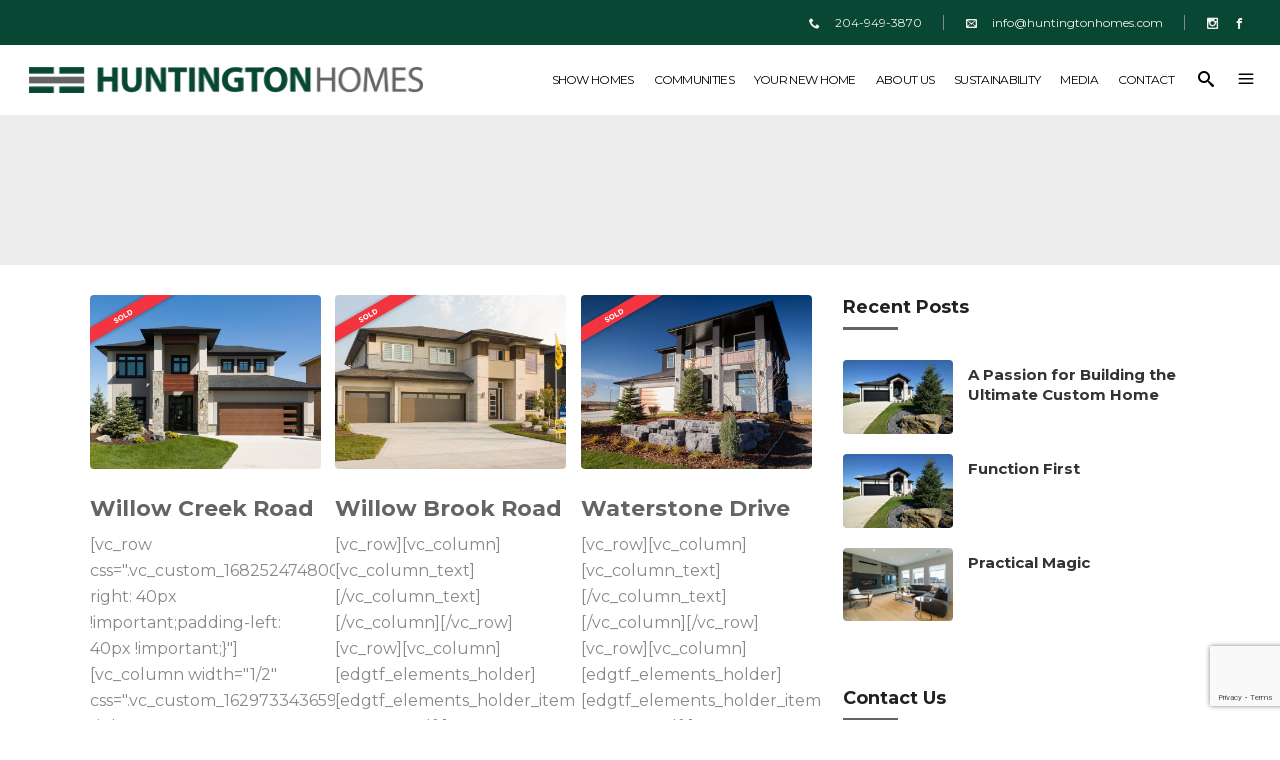

--- FILE ---
content_type: text/html; charset=UTF-8
request_url: https://huntingtonhomes.com/portfolio-category/two-storey/
body_size: 26570
content:
<!DOCTYPE html>
<html lang="en-US">
<head>
    	
        <meta charset="UTF-8"/>
        <link rel="profile" href="https://gmpg.org/xfn/11" />
        
                <meta name="viewport" content="width=device-width,initial-scale=1,user-scalable=no">
        
	<script type="application/javascript">var edgtCoreAjaxUrl = "https://huntingtonhomes.com/wp-admin/admin-ajax.php"</script><script type="application/javascript">var EdgefAjaxUrl = "https://huntingtonhomes.com/wp-admin/admin-ajax.php"</script><meta name='robots' content='index, follow, max-image-preview:large, max-snippet:-1, max-video-preview:-1' />
	<style>img:is([sizes="auto" i], [sizes^="auto," i]) { contain-intrinsic-size: 3000px 1500px }</style>
	
	<!-- This site is optimized with the Yoast SEO plugin v26.8 - https://yoast.com/product/yoast-seo-wordpress/ -->
	<title>Custom Designed / Built Contemporary Two Storey Archives - Huntington Homes</title>
	<link rel="canonical" href="https://huntingtonhomes.com/portfolio-category/two-storey/" />
	<meta property="og:locale" content="en_US" />
	<meta property="og:type" content="article" />
	<meta property="og:title" content="Custom Designed / Built Contemporary Two Storey Archives - Huntington Homes" />
	<meta property="og:url" content="https://huntingtonhomes.com/portfolio-category/two-storey/" />
	<meta property="og:site_name" content="Huntington Homes" />
	<script type="application/ld+json" class="yoast-schema-graph">{"@context":"https://schema.org","@graph":[{"@type":"CollectionPage","@id":"https://huntingtonhomes.com/portfolio-category/two-storey/","url":"https://huntingtonhomes.com/portfolio-category/two-storey/","name":"Custom Designed / Built Contemporary Two Storey Archives - Huntington Homes","isPartOf":{"@id":"https://huntingtonhomes.com/#website"},"primaryImageOfPage":{"@id":"https://huntingtonhomes.com/portfolio-category/two-storey/#primaryimage"},"image":{"@id":"https://huntingtonhomes.com/portfolio-category/two-storey/#primaryimage"},"thumbnailUrl":"https://huntingtonhomes.com/wp-content/uploads/2025/09/130_WC_exterior_sold_2.jpg","breadcrumb":{"@id":"https://huntingtonhomes.com/portfolio-category/two-storey/#breadcrumb"},"inLanguage":"en-US"},{"@type":"ImageObject","inLanguage":"en-US","@id":"https://huntingtonhomes.com/portfolio-category/two-storey/#primaryimage","url":"https://huntingtonhomes.com/wp-content/uploads/2025/09/130_WC_exterior_sold_2.jpg","contentUrl":"https://huntingtonhomes.com/wp-content/uploads/2025/09/130_WC_exterior_sold_2.jpg","width":800,"height":600},{"@type":"BreadcrumbList","@id":"https://huntingtonhomes.com/portfolio-category/two-storey/#breadcrumb","itemListElement":[{"@type":"ListItem","position":1,"name":"Home","item":"https://huntingtonhomes.com/"},{"@type":"ListItem","position":2,"name":"Custom Designed / Built Contemporary Two Storey"}]},{"@type":"WebSite","@id":"https://huntingtonhomes.com/#website","url":"https://huntingtonhomes.com/","name":"Huntington Homes","description":"Custom Home Builder Winnipeg Canada","potentialAction":[{"@type":"SearchAction","target":{"@type":"EntryPoint","urlTemplate":"https://huntingtonhomes.com/?s={search_term_string}"},"query-input":{"@type":"PropertyValueSpecification","valueRequired":true,"valueName":"search_term_string"}}],"inLanguage":"en-US"}]}</script>
	<!-- / Yoast SEO plugin. -->


<link rel='dns-prefetch' href='//fonts.googleapis.com' />
<link rel="alternate" type="application/rss+xml" title="Huntington Homes &raquo; Feed" href="https://huntingtonhomes.com/feed/" />
<link rel="alternate" type="application/rss+xml" title="Huntington Homes &raquo; Comments Feed" href="https://huntingtonhomes.com/comments/feed/" />
<link rel="alternate" type="application/rss+xml" title="Huntington Homes &raquo; Custom Designed / Built Contemporary Two Storey Portfolio Category Feed" href="https://huntingtonhomes.com/portfolio-category/two-storey/feed/" />
<script type="text/javascript">
/* <![CDATA[ */
window._wpemojiSettings = {"baseUrl":"https:\/\/s.w.org\/images\/core\/emoji\/15.0.3\/72x72\/","ext":".png","svgUrl":"https:\/\/s.w.org\/images\/core\/emoji\/15.0.3\/svg\/","svgExt":".svg","source":{"concatemoji":"https:\/\/huntingtonhomes.com\/wp-includes\/js\/wp-emoji-release.min.js?ver=6.7.4"}};
/*! This file is auto-generated */
!function(i,n){var o,s,e;function c(e){try{var t={supportTests:e,timestamp:(new Date).valueOf()};sessionStorage.setItem(o,JSON.stringify(t))}catch(e){}}function p(e,t,n){e.clearRect(0,0,e.canvas.width,e.canvas.height),e.fillText(t,0,0);var t=new Uint32Array(e.getImageData(0,0,e.canvas.width,e.canvas.height).data),r=(e.clearRect(0,0,e.canvas.width,e.canvas.height),e.fillText(n,0,0),new Uint32Array(e.getImageData(0,0,e.canvas.width,e.canvas.height).data));return t.every(function(e,t){return e===r[t]})}function u(e,t,n){switch(t){case"flag":return n(e,"\ud83c\udff3\ufe0f\u200d\u26a7\ufe0f","\ud83c\udff3\ufe0f\u200b\u26a7\ufe0f")?!1:!n(e,"\ud83c\uddfa\ud83c\uddf3","\ud83c\uddfa\u200b\ud83c\uddf3")&&!n(e,"\ud83c\udff4\udb40\udc67\udb40\udc62\udb40\udc65\udb40\udc6e\udb40\udc67\udb40\udc7f","\ud83c\udff4\u200b\udb40\udc67\u200b\udb40\udc62\u200b\udb40\udc65\u200b\udb40\udc6e\u200b\udb40\udc67\u200b\udb40\udc7f");case"emoji":return!n(e,"\ud83d\udc26\u200d\u2b1b","\ud83d\udc26\u200b\u2b1b")}return!1}function f(e,t,n){var r="undefined"!=typeof WorkerGlobalScope&&self instanceof WorkerGlobalScope?new OffscreenCanvas(300,150):i.createElement("canvas"),a=r.getContext("2d",{willReadFrequently:!0}),o=(a.textBaseline="top",a.font="600 32px Arial",{});return e.forEach(function(e){o[e]=t(a,e,n)}),o}function t(e){var t=i.createElement("script");t.src=e,t.defer=!0,i.head.appendChild(t)}"undefined"!=typeof Promise&&(o="wpEmojiSettingsSupports",s=["flag","emoji"],n.supports={everything:!0,everythingExceptFlag:!0},e=new Promise(function(e){i.addEventListener("DOMContentLoaded",e,{once:!0})}),new Promise(function(t){var n=function(){try{var e=JSON.parse(sessionStorage.getItem(o));if("object"==typeof e&&"number"==typeof e.timestamp&&(new Date).valueOf()<e.timestamp+604800&&"object"==typeof e.supportTests)return e.supportTests}catch(e){}return null}();if(!n){if("undefined"!=typeof Worker&&"undefined"!=typeof OffscreenCanvas&&"undefined"!=typeof URL&&URL.createObjectURL&&"undefined"!=typeof Blob)try{var e="postMessage("+f.toString()+"("+[JSON.stringify(s),u.toString(),p.toString()].join(",")+"));",r=new Blob([e],{type:"text/javascript"}),a=new Worker(URL.createObjectURL(r),{name:"wpTestEmojiSupports"});return void(a.onmessage=function(e){c(n=e.data),a.terminate(),t(n)})}catch(e){}c(n=f(s,u,p))}t(n)}).then(function(e){for(var t in e)n.supports[t]=e[t],n.supports.everything=n.supports.everything&&n.supports[t],"flag"!==t&&(n.supports.everythingExceptFlag=n.supports.everythingExceptFlag&&n.supports[t]);n.supports.everythingExceptFlag=n.supports.everythingExceptFlag&&!n.supports.flag,n.DOMReady=!1,n.readyCallback=function(){n.DOMReady=!0}}).then(function(){return e}).then(function(){var e;n.supports.everything||(n.readyCallback(),(e=n.source||{}).concatemoji?t(e.concatemoji):e.wpemoji&&e.twemoji&&(t(e.twemoji),t(e.wpemoji)))}))}((window,document),window._wpemojiSettings);
/* ]]> */
</script>
<link rel='stylesheet' id='sbi_styles-css' href='https://huntingtonhomes.com/wp-content/plugins/instagram-feed/css/sbi-styles.min.css?ver=6.10.0' type='text/css' media='all' />
<style id='wp-emoji-styles-inline-css' type='text/css'>

	img.wp-smiley, img.emoji {
		display: inline !important;
		border: none !important;
		box-shadow: none !important;
		height: 1em !important;
		width: 1em !important;
		margin: 0 0.07em !important;
		vertical-align: -0.1em !important;
		background: none !important;
		padding: 0 !important;
	}
</style>
<link rel='stylesheet' id='wp-block-library-css' href='https://huntingtonhomes.com/wp-includes/css/dist/block-library/style.min.css?ver=6.7.4' type='text/css' media='all' />
<style id='classic-theme-styles-inline-css' type='text/css'>
/*! This file is auto-generated */
.wp-block-button__link{color:#fff;background-color:#32373c;border-radius:9999px;box-shadow:none;text-decoration:none;padding:calc(.667em + 2px) calc(1.333em + 2px);font-size:1.125em}.wp-block-file__button{background:#32373c;color:#fff;text-decoration:none}
</style>
<style id='global-styles-inline-css' type='text/css'>
:root{--wp--preset--aspect-ratio--square: 1;--wp--preset--aspect-ratio--4-3: 4/3;--wp--preset--aspect-ratio--3-4: 3/4;--wp--preset--aspect-ratio--3-2: 3/2;--wp--preset--aspect-ratio--2-3: 2/3;--wp--preset--aspect-ratio--16-9: 16/9;--wp--preset--aspect-ratio--9-16: 9/16;--wp--preset--color--black: #000000;--wp--preset--color--cyan-bluish-gray: #abb8c3;--wp--preset--color--white: #ffffff;--wp--preset--color--pale-pink: #f78da7;--wp--preset--color--vivid-red: #cf2e2e;--wp--preset--color--luminous-vivid-orange: #ff6900;--wp--preset--color--luminous-vivid-amber: #fcb900;--wp--preset--color--light-green-cyan: #7bdcb5;--wp--preset--color--vivid-green-cyan: #00d084;--wp--preset--color--pale-cyan-blue: #8ed1fc;--wp--preset--color--vivid-cyan-blue: #0693e3;--wp--preset--color--vivid-purple: #9b51e0;--wp--preset--gradient--vivid-cyan-blue-to-vivid-purple: linear-gradient(135deg,rgba(6,147,227,1) 0%,rgb(155,81,224) 100%);--wp--preset--gradient--light-green-cyan-to-vivid-green-cyan: linear-gradient(135deg,rgb(122,220,180) 0%,rgb(0,208,130) 100%);--wp--preset--gradient--luminous-vivid-amber-to-luminous-vivid-orange: linear-gradient(135deg,rgba(252,185,0,1) 0%,rgba(255,105,0,1) 100%);--wp--preset--gradient--luminous-vivid-orange-to-vivid-red: linear-gradient(135deg,rgba(255,105,0,1) 0%,rgb(207,46,46) 100%);--wp--preset--gradient--very-light-gray-to-cyan-bluish-gray: linear-gradient(135deg,rgb(238,238,238) 0%,rgb(169,184,195) 100%);--wp--preset--gradient--cool-to-warm-spectrum: linear-gradient(135deg,rgb(74,234,220) 0%,rgb(151,120,209) 20%,rgb(207,42,186) 40%,rgb(238,44,130) 60%,rgb(251,105,98) 80%,rgb(254,248,76) 100%);--wp--preset--gradient--blush-light-purple: linear-gradient(135deg,rgb(255,206,236) 0%,rgb(152,150,240) 100%);--wp--preset--gradient--blush-bordeaux: linear-gradient(135deg,rgb(254,205,165) 0%,rgb(254,45,45) 50%,rgb(107,0,62) 100%);--wp--preset--gradient--luminous-dusk: linear-gradient(135deg,rgb(255,203,112) 0%,rgb(199,81,192) 50%,rgb(65,88,208) 100%);--wp--preset--gradient--pale-ocean: linear-gradient(135deg,rgb(255,245,203) 0%,rgb(182,227,212) 50%,rgb(51,167,181) 100%);--wp--preset--gradient--electric-grass: linear-gradient(135deg,rgb(202,248,128) 0%,rgb(113,206,126) 100%);--wp--preset--gradient--midnight: linear-gradient(135deg,rgb(2,3,129) 0%,rgb(40,116,252) 100%);--wp--preset--font-size--small: 13px;--wp--preset--font-size--medium: 20px;--wp--preset--font-size--large: 36px;--wp--preset--font-size--x-large: 42px;--wp--preset--spacing--20: 0.44rem;--wp--preset--spacing--30: 0.67rem;--wp--preset--spacing--40: 1rem;--wp--preset--spacing--50: 1.5rem;--wp--preset--spacing--60: 2.25rem;--wp--preset--spacing--70: 3.38rem;--wp--preset--spacing--80: 5.06rem;--wp--preset--shadow--natural: 6px 6px 9px rgba(0, 0, 0, 0.2);--wp--preset--shadow--deep: 12px 12px 50px rgba(0, 0, 0, 0.4);--wp--preset--shadow--sharp: 6px 6px 0px rgba(0, 0, 0, 0.2);--wp--preset--shadow--outlined: 6px 6px 0px -3px rgba(255, 255, 255, 1), 6px 6px rgba(0, 0, 0, 1);--wp--preset--shadow--crisp: 6px 6px 0px rgba(0, 0, 0, 1);}:where(.is-layout-flex){gap: 0.5em;}:where(.is-layout-grid){gap: 0.5em;}body .is-layout-flex{display: flex;}.is-layout-flex{flex-wrap: wrap;align-items: center;}.is-layout-flex > :is(*, div){margin: 0;}body .is-layout-grid{display: grid;}.is-layout-grid > :is(*, div){margin: 0;}:where(.wp-block-columns.is-layout-flex){gap: 2em;}:where(.wp-block-columns.is-layout-grid){gap: 2em;}:where(.wp-block-post-template.is-layout-flex){gap: 1.25em;}:where(.wp-block-post-template.is-layout-grid){gap: 1.25em;}.has-black-color{color: var(--wp--preset--color--black) !important;}.has-cyan-bluish-gray-color{color: var(--wp--preset--color--cyan-bluish-gray) !important;}.has-white-color{color: var(--wp--preset--color--white) !important;}.has-pale-pink-color{color: var(--wp--preset--color--pale-pink) !important;}.has-vivid-red-color{color: var(--wp--preset--color--vivid-red) !important;}.has-luminous-vivid-orange-color{color: var(--wp--preset--color--luminous-vivid-orange) !important;}.has-luminous-vivid-amber-color{color: var(--wp--preset--color--luminous-vivid-amber) !important;}.has-light-green-cyan-color{color: var(--wp--preset--color--light-green-cyan) !important;}.has-vivid-green-cyan-color{color: var(--wp--preset--color--vivid-green-cyan) !important;}.has-pale-cyan-blue-color{color: var(--wp--preset--color--pale-cyan-blue) !important;}.has-vivid-cyan-blue-color{color: var(--wp--preset--color--vivid-cyan-blue) !important;}.has-vivid-purple-color{color: var(--wp--preset--color--vivid-purple) !important;}.has-black-background-color{background-color: var(--wp--preset--color--black) !important;}.has-cyan-bluish-gray-background-color{background-color: var(--wp--preset--color--cyan-bluish-gray) !important;}.has-white-background-color{background-color: var(--wp--preset--color--white) !important;}.has-pale-pink-background-color{background-color: var(--wp--preset--color--pale-pink) !important;}.has-vivid-red-background-color{background-color: var(--wp--preset--color--vivid-red) !important;}.has-luminous-vivid-orange-background-color{background-color: var(--wp--preset--color--luminous-vivid-orange) !important;}.has-luminous-vivid-amber-background-color{background-color: var(--wp--preset--color--luminous-vivid-amber) !important;}.has-light-green-cyan-background-color{background-color: var(--wp--preset--color--light-green-cyan) !important;}.has-vivid-green-cyan-background-color{background-color: var(--wp--preset--color--vivid-green-cyan) !important;}.has-pale-cyan-blue-background-color{background-color: var(--wp--preset--color--pale-cyan-blue) !important;}.has-vivid-cyan-blue-background-color{background-color: var(--wp--preset--color--vivid-cyan-blue) !important;}.has-vivid-purple-background-color{background-color: var(--wp--preset--color--vivid-purple) !important;}.has-black-border-color{border-color: var(--wp--preset--color--black) !important;}.has-cyan-bluish-gray-border-color{border-color: var(--wp--preset--color--cyan-bluish-gray) !important;}.has-white-border-color{border-color: var(--wp--preset--color--white) !important;}.has-pale-pink-border-color{border-color: var(--wp--preset--color--pale-pink) !important;}.has-vivid-red-border-color{border-color: var(--wp--preset--color--vivid-red) !important;}.has-luminous-vivid-orange-border-color{border-color: var(--wp--preset--color--luminous-vivid-orange) !important;}.has-luminous-vivid-amber-border-color{border-color: var(--wp--preset--color--luminous-vivid-amber) !important;}.has-light-green-cyan-border-color{border-color: var(--wp--preset--color--light-green-cyan) !important;}.has-vivid-green-cyan-border-color{border-color: var(--wp--preset--color--vivid-green-cyan) !important;}.has-pale-cyan-blue-border-color{border-color: var(--wp--preset--color--pale-cyan-blue) !important;}.has-vivid-cyan-blue-border-color{border-color: var(--wp--preset--color--vivid-cyan-blue) !important;}.has-vivid-purple-border-color{border-color: var(--wp--preset--color--vivid-purple) !important;}.has-vivid-cyan-blue-to-vivid-purple-gradient-background{background: var(--wp--preset--gradient--vivid-cyan-blue-to-vivid-purple) !important;}.has-light-green-cyan-to-vivid-green-cyan-gradient-background{background: var(--wp--preset--gradient--light-green-cyan-to-vivid-green-cyan) !important;}.has-luminous-vivid-amber-to-luminous-vivid-orange-gradient-background{background: var(--wp--preset--gradient--luminous-vivid-amber-to-luminous-vivid-orange) !important;}.has-luminous-vivid-orange-to-vivid-red-gradient-background{background: var(--wp--preset--gradient--luminous-vivid-orange-to-vivid-red) !important;}.has-very-light-gray-to-cyan-bluish-gray-gradient-background{background: var(--wp--preset--gradient--very-light-gray-to-cyan-bluish-gray) !important;}.has-cool-to-warm-spectrum-gradient-background{background: var(--wp--preset--gradient--cool-to-warm-spectrum) !important;}.has-blush-light-purple-gradient-background{background: var(--wp--preset--gradient--blush-light-purple) !important;}.has-blush-bordeaux-gradient-background{background: var(--wp--preset--gradient--blush-bordeaux) !important;}.has-luminous-dusk-gradient-background{background: var(--wp--preset--gradient--luminous-dusk) !important;}.has-pale-ocean-gradient-background{background: var(--wp--preset--gradient--pale-ocean) !important;}.has-electric-grass-gradient-background{background: var(--wp--preset--gradient--electric-grass) !important;}.has-midnight-gradient-background{background: var(--wp--preset--gradient--midnight) !important;}.has-small-font-size{font-size: var(--wp--preset--font-size--small) !important;}.has-medium-font-size{font-size: var(--wp--preset--font-size--medium) !important;}.has-large-font-size{font-size: var(--wp--preset--font-size--large) !important;}.has-x-large-font-size{font-size: var(--wp--preset--font-size--x-large) !important;}
:where(.wp-block-post-template.is-layout-flex){gap: 1.25em;}:where(.wp-block-post-template.is-layout-grid){gap: 1.25em;}
:where(.wp-block-columns.is-layout-flex){gap: 2em;}:where(.wp-block-columns.is-layout-grid){gap: 2em;}
:root :where(.wp-block-pullquote){font-size: 1.5em;line-height: 1.6;}
</style>
<link rel='stylesheet' id='contact-form-7-css' href='https://huntingtonhomes.com/wp-content/plugins/contact-form-7/includes/css/styles.css?ver=6.1.4' type='text/css' media='all' />
<link rel='stylesheet' id='cozy-edge-default-style-css' href='https://huntingtonhomes.com/wp-content/themes/cozy/style.css?ver=6.7.4' type='text/css' media='all' />
<link rel='stylesheet' id='cozy-edge-child-style-css' href='https://huntingtonhomes.com/wp-content/themes/huntington2019/style.css?ver=6.7.4' type='text/css' media='all' />
<link rel='stylesheet' id='cozy-edge-modules-plugins-css' href='https://huntingtonhomes.com/wp-content/themes/cozy/assets/css/plugins.min.css?ver=6.7.4' type='text/css' media='all' />
<link rel='stylesheet' id='cozy-edge-modules-css' href='https://huntingtonhomes.com/wp-content/themes/cozy/assets/css/modules.min.css?ver=6.7.4' type='text/css' media='all' />
<style id='cozy-edge-modules-inline-css' type='text/css'>
@media only screen and (max-width:600px){
.page-id-3991 .edgtf-custom-font-holder > span:nth-of-type(2){
display:block!important;
}
}

.page:not(.page-id-4459) .edgtf-smooth-transition-loader{ display: none; }
.edgtf-vertical-align-containers .edgtf-position-center:before, .edgtf-vertical-align-containers .edgtf-position-left:before, .edgtf-vertical-align-containers .edgtf-position-right:before {
    margin-right: 0;
}
</style>
<link rel='stylesheet' id='cozy-edgtf-font_awesome-css' href='https://huntingtonhomes.com/wp-content/themes/cozy/assets/css/font-awesome/css/font-awesome.min.css?ver=6.7.4' type='text/css' media='all' />
<link rel='stylesheet' id='cozy-edgtf-font_elegant-css' href='https://huntingtonhomes.com/wp-content/themes/cozy/assets/css/elegant-icons/style.min.css?ver=6.7.4' type='text/css' media='all' />
<link rel='stylesheet' id='cozy-edgtf-ico_moon-css' href='https://huntingtonhomes.com/wp-content/themes/cozy/assets/css/icomoon/css/icomoon.css?ver=6.7.4' type='text/css' media='all' />
<link rel='stylesheet' id='cozy-edgtf-ion_icons-css' href='https://huntingtonhomes.com/wp-content/themes/cozy/assets/css/ion-icons/css/ionicons.min.css?ver=6.7.4' type='text/css' media='all' />
<link rel='stylesheet' id='cozy-edgtf-linea_icons-css' href='https://huntingtonhomes.com/wp-content/themes/cozy/assets/css/linea-icons/style.css?ver=6.7.4' type='text/css' media='all' />
<link rel='stylesheet' id='cozy-edgtf-linear_icons-css' href='https://huntingtonhomes.com/wp-content/themes/cozy/assets/css/linear-icons/style.css?ver=6.7.4' type='text/css' media='all' />
<link rel='stylesheet' id='cozy-edgtf-simple_line_icons-css' href='https://huntingtonhomes.com/wp-content/themes/cozy/assets/css/simple-line-icons/simple-line-icons.css?ver=6.7.4' type='text/css' media='all' />
<link rel='stylesheet' id='cozy-edgtf-dripicons-css' href='https://huntingtonhomes.com/wp-content/themes/cozy/assets/css/dripicons/dripicons.css?ver=6.7.4' type='text/css' media='all' />
<link rel='stylesheet' id='cozy-edge-blog-css' href='https://huntingtonhomes.com/wp-content/themes/cozy/assets/css/blog.min.css?ver=6.7.4' type='text/css' media='all' />
<link rel='stylesheet' id='mediaelement-css' href='https://huntingtonhomes.com/wp-includes/js/mediaelement/mediaelementplayer-legacy.min.css?ver=4.2.17' type='text/css' media='all' />
<link rel='stylesheet' id='wp-mediaelement-css' href='https://huntingtonhomes.com/wp-includes/js/mediaelement/wp-mediaelement.min.css?ver=6.7.4' type='text/css' media='all' />
<link rel='stylesheet' id='cozy-edge-style-dynamic-css' href='https://huntingtonhomes.com/wp-content/themes/cozy/assets/css/style_dynamic.css?ver=1720128412' type='text/css' media='all' />
<link rel='stylesheet' id='cozy-edge-modules-responsive-css' href='https://huntingtonhomes.com/wp-content/themes/cozy/assets/css/modules-responsive.min.css?ver=6.7.4' type='text/css' media='all' />
<link rel='stylesheet' id='cozy-edge-blog-responsive-css' href='https://huntingtonhomes.com/wp-content/themes/cozy/assets/css/blog-responsive.min.css?ver=6.7.4' type='text/css' media='all' />
<link rel='stylesheet' id='cozy-edge-style-dynamic-responsive-css' href='https://huntingtonhomes.com/wp-content/themes/cozy/assets/css/style_dynamic_responsive.css?ver=1720128412' type='text/css' media='all' />
<link rel='stylesheet' id='js_composer_front-css' href='https://huntingtonhomes.com/wp-content/plugins/js_composer/assets/css/js_composer.min.css?ver=6.0.2' type='text/css' media='all' />
<link rel='stylesheet' id='cozy-edge-google-fonts-css' href='https://fonts.googleapis.com/css?family=Montserrat%3A100%2C100italic%2C200%2C200italic%2C300%2C300italic%2C400%2C400italic%2C500%2C500italic%2C600%2C600italic%2C700%2C700italic%2C800%2C800italic%2C900%2C900italic%7COpen+Sans%3A100%2C100italic%2C200%2C200italic%2C300%2C300italic%2C400%2C400italic%2C500%2C500italic%2C600%2C600italic%2C700%2C700italic%2C800%2C800italic%2C900%2C900italic%7CMontserrat%3A100%2C100italic%2C200%2C200italic%2C300%2C300italic%2C400%2C400italic%2C500%2C500italic%2C600%2C600italic%2C700%2C700italic%2C800%2C800italic%2C900%2C900italic&#038;subset=latin%2Clatin-ext&#038;ver=1.0.0' type='text/css' media='all' />
<!--[if lt IE 9]>
<link rel='stylesheet' id='vc_lte_ie9-css' href='https://huntingtonhomes.com/wp-content/plugins/js_composer/assets/css/vc_lte_ie9.min.css?ver=6.0.2' type='text/css' media='screen' />
<![endif]-->
<script type="text/javascript" src="https://huntingtonhomes.com/wp-includes/js/jquery/jquery.min.js?ver=3.7.1" id="jquery-core-js"></script>
<script type="text/javascript" src="https://huntingtonhomes.com/wp-includes/js/jquery/jquery-migrate.min.js?ver=3.4.1" id="jquery-migrate-js"></script>
<link rel="https://api.w.org/" href="https://huntingtonhomes.com/wp-json/" /><link rel="EditURI" type="application/rsd+xml" title="RSD" href="https://huntingtonhomes.com/xmlrpc.php?rsd" />
<meta name="generator" content="WordPress 6.7.4" />
<meta name="generator" content="Powered by WPBakery Page Builder - drag and drop page builder for WordPress."/>
<link rel="icon" href="https://huntingtonhomes.com/wp-content/uploads/2019/11/cropped-favicon-32x32.png" sizes="32x32" />
<link rel="icon" href="https://huntingtonhomes.com/wp-content/uploads/2019/11/cropped-favicon-192x192.png" sizes="192x192" />
<link rel="apple-touch-icon" href="https://huntingtonhomes.com/wp-content/uploads/2019/11/cropped-favicon-180x180.png" />
<meta name="msapplication-TileImage" content="https://huntingtonhomes.com/wp-content/uploads/2019/11/cropped-favicon-270x270.png" />
		<style type="text/css" id="wp-custom-css">
			/* Show Home Homepage banner */
.vc_custom_1671231276968, .vc_custom_1671231270035 { display:none; }





h1 {
	font-weight: 300;
  letter-spacing: -.04em;
}
h2 {
	color: #837967;
  text-transform: none;
  font-weight: 400;
  font-size: 30px;
	margin-bottom: 10px;
	letter-spacing:-0.03;
}
h5 { color: #074733;}

ul { list-style-position:outside; }

.text-shadow {
    -webkit-filter: drop-shadow(2px 2px 2px #333);
  filter: drop-shadow(2px 2px 2px #333);
}

.logo-shadow {
   -webkit-filter: drop-shadow(2px 2px 2px #333);
  filter: drop-shadow(2px 2px 2px #333);
}

.page-id-9334, .edgtf-grid-section .edgtf-section-inner {
margin-top: 50px;
}


.page-id-9288, .page-id-9334, .page-id-9837, .post-id-11667, .edgtf-title .edgtf-title-holder h1 span {
display: inline-block;
}
.post-id-11667, .vc_col-has-fill>.vc_column-inner { padding-top: 0;}

.page-id-9288, .edgtf-title .edgtf-title-holder h1 span {
display: inline-block;
}

.edgtf-title .edgtf-title-holder h1 span {
display: none;
}


.edgtf-main-menu ul li {    letter-spacing: -.05em; }

.edgtf-main-menu>ul>li>a span.edgtf-item-inner {
	padding: 0 10px; }

.edgtf-drop-down .edgtf-menu-second .edgtf-menu-inner ul li a {
	line-height: 15px!important; }

.edgtf-icon-list-item .edgtf-icon-list-icon-holder {
	vertical-align: top; }
	
.edgtf-portfolio-list-holder-outer.edgtf-ptf-gallery-with-space.edgtf-standard .edgtf-item-text-overlay, .edgtf-portfolio-list-holder-outer.edgtf-ptf-gallery.edgtf-standard .edgtf-item-text-overlay, .edgtf-portfolio-list-holder-outer.edgtf-ptf-masonry-with-space.edgtf-standard .edgtf-item-text-overlay, .edgtf-portfolio-list-holder-outer.edgtf-ptf-masonry.edgtf-standard .edgtf-item-text-overlay, .edgtf-portfolio-list-holder-outer.edgtf-ptf-pinterest-with-space.edgtf-standard .edgtf-item-text-overlay, .edgtf-portfolio-list-holder-outer.edgtf-ptf-pinterest.edgtf-standard .edgtf-item-text-overlay {
	background-color: rgba(7, 71, 51, 0.8); }

.edgtf-portfolio-single-holder .edgtf-portfolio-social {
display: none;
}
.edgtf-portfolio-single-holder .edgtf-portfolio-info-item:last-child:not(.edgtf-content-item) {
border-bottom: none;
}

.vc_custom_1569874798398 {
margin-left: 0px !important;
}
.edgtf-post-info { display: none; }

.edgtf-sticky-header.header-appear .edgtf-icon-font-elegant.icon_menu {
    color:#ffffff !important;
}

.edgtf-sticky-header.header-appear .edgtf-position-right-inner span.edgtf-icon-ico-moon.icomoon-icon-search {
    color:#ffffff !important;
}
	
.edgtf-accordion-holder .edgtf-title-holder .edgtf-tab-title-inner {
    color: #3c7c4f;
	font-size: 16px; }

.edgtf-accordion-holder .edgtf-title-holder.ui-state-active {
    border-bottom-color: #e1ba64;
}



.edgtf-google-map-holder  { border: 2px solid #666; }

.home .edgtf-google-map-holder  { border: none }

 .page-id-11431 .edgtf-google-map { max-height: 300px; }


.edgtf-btn {
text-align: center;
}

.vc_row {
	margin-left: 0; margin-right: 0; }
.wp-block-image figcaption {
font-size: 12px;
line-height: 16px;
font-weight: 500;
}

footer .edgtf-footer-top-holder {
    background-color: #074733;
    border-bottom: none;
}

footer .edgtf-footer-bottom-holder {
    background-color: #ffffff;
}


.edgtf-drop-down .edgtf-menu-second .edgtf-menu-inner ul li a, .edgtf-drop-down .edgtf-menu-second .edgtf-menu-inner ul li h4 {
    line-height: 25px;
    margin-bottom: 20px;
    margin-top: 10px;
}


.edgtf-dark-header .edgtf-top-bar .widget {
    color: #f3efea!important;
}

.edgtf-dark-header .edgtf-top-bar .widget a {
    color: #f3efea!important;
}
.edgtf-dark-header .edgtf-top-bar .widget span {
    color: #f3efea!important;
}

.edgtf-side-menu h4 {
    margin: 0 0 15px;
	padding-top: 10px;
    color: #43403a;
}

.edgtf-side-menu .widget p {
font-size: 14px;
	margin-bottom:10px;
}
.edgtf-side-menu .widget a {
color: #038326;
font-weight: 600;
text-decoration: underline;
}

.edgtf-tabs.edgtf-vertical-tab .edgtf-tab-container {
float: left;
width: 60%;
padding: 10px 40px;
}
.edgtf-tabs.edgtf-vertical-tab .edgtf-tabs-nav {
float: left;
width: 30%;
}

.edgtf-tabs .edgtf-tabs-nav li a {
	background-color: rgba(255,255,255,0); }
	
.vc_column_container>.vc_column-inner {
padding-left: 0px;
padding-right: 0px;
}

.edgtf-blog-load-more-button-holder {
	display: none; }

.edgtf-blog-list-holder.edgtf-boxes .edgtf-item-text-holder {
padding: 30px 10px 30px 0px;
	box-shadow:none;
	border:none;
}
.edgtf-item-info-section {
display:none;
}
.edgtf-blog-list-holder .edgtf-item-image a {
/* max-height: 280px; */
}
.edgtf-blog-list-holder.edgtf-boxes .edgtf-item-title {
text-transform: none;
}

footer .edgtf-footer-top.edgtf-footer-top-aligment-left {
    color: #e8dfd5;
}
footer .edgtf-footer-top.edgtf-footer-top-aligment-left a {
    color: #e8dfd5;
	font-weight: 600;
}

footer .edgtf-footer-bottom-holder { 	border-top: none;}
footer .edgtf-footer-top.edgtf-footer-top-aligment-left a:hover {
    color: #E1BA64;
	font-weight: 600;
}

footer .widget ul li {
    padding-bottom: 0px;
}

footer .widget.widget_recent_entries ul li {
    border-bottom: 1px solid #837967;
}

footer .widget .edgtf-subscription-form .wpcf7-form-control.wpcf7-text {
	border: 1px solid #837967; }


.ctct-form-embed.form_0 .ctct-form-defaults {
background-color: rgba(7, 71, 51, 0)!important;
}

.ctct-gdpr-text .ctct-form-footer-link, .ctct-form-embed.form_0 .ctct-form-defaults .ctct-gdpr-text .ctct-form-footer-privacy-link {color:#ffffff!important;}

.ctct-form-embed.form_0 .ctct-form-defaults .ctct-form-text, .ctct-form-embed.form_0 .ctct-form-custom .ctct-form-label, .ctct-form-embed.form_0 .ctct-form-custom .ctct-form-listname, .ctct-form-embed.form_0 .ctct-form-custom .ctct-form-lists-legend, .ctct-form-embed.form_0 .ctct-form-custom .ctct-form-date-slash, .ctct-form-embed.form_0 .ctct-form-defaults .ctct-gdpr-text, .ctct-form-embed.form_0 .ctct-form-defaults .ctct-gdpr-text .ctct-form-footer-link, .ctct-form-embed.form_0 .ctct-form-defaults .ctct-gdpr-text .ctct-form-footer-privacy-link {
color: #ffffff!important;
}

div.ctct-form-embed div.ctct-form-defaults {
	padding: 0px!important; }

.ctct-form-embed.form_0 .ctct-form-defaults .ctct-form-header {
    color: #E1BA64!important;
}

.gallery .edgtf-portfolio-single-media a .edgtf-portfolio-gallery-text-holder-inner h4 {
	display: none; }

body div.pp_default .pp_description {
display: none!important;
}

.wpb_single_image .vc_figure-caption {
    font-size: 1em;
    line-height: 1.4em;
}

@media only screen and (max-width: 736px){
 body div.pp_default .pp_expand {
 display: none !important;
 }
 div.pp_pic_holder {
 width: 100% !important;
 left: 0% !important;
 }
 body div.pp_default .pp_content {
 width: 100% !Important;
 height: auto !important;
 }
 .pp_hoverContainer {
 width: 100% !important;
 height: 100% !important;
 }
 div.pp_default .pp_details {
 width: 100% !Important;
 }
 .pp_content #pp_full_res>img {
 width: 100%!important;
 height: auto!important;
 }
 #pp_full_res iframe {
 width: 100%;
 min-height: 180px;
 padding-bottom: 56.25%!important;
 background: 0 0!important;
 }
 div.ppt {
 display: none !important;
 }
}


@media only screen and (max-width: 1080px) {
.edgtf-page-header {
    display: none;
}
}

@media only screen and (max-width: 1080px) {
.edgtf-mobile-header {
    display: block;
}
}

@media only screen and (max-width: 400px) {
h1 {
    font-size: 30px;
}
	h2 {
    font-size: 24px;
}
	h3 {
    font-size: 20px;
}
	fa { font-size: 24px;}
}

@media only screen and (max-width: 1600px) and (min-width: 1280px) { 
.edgtf-elements-holder-item-content.edgtf-elements-holder-custom-980808 {
padding: 20% !important;
	} }


.edgtf-vertical-align-containers .edgtf-position-center {
height: 100%;
width: 100%;
position: absolute;
left: 0;
text-align: left;
z-index: 1;
margin-left: 20px;
}

.edgtf-mobile-header .edgtf-mobile-menu-opener {
       top: 4px;
}		</style>
		<noscript><style type="text/css"> .wpb_animate_when_almost_visible { opacity: 1; }</style></noscript>	
	
	<!-- Begin Constant Contact Active Forms -->
<script> var _ctct_m = "df70c37624f2be7b5ac0a0ab4c60d7ad"; </script>
<script id="signupScript" src="//static.ctctcdn.com/js/signup-form-widget/current/signup-form-widget.min.js" async defer></script>
<!-- End Constant Contact Active Forms -->
</head>

<body class="archive tax-portfolio-category term-two-storey term-59 edgt-core-1.1 cozy child-child-ver-1.0.0 cozy-ver-1.4 edgtf-smooth-scroll edgtf-smooth-page-transitions edgtf-mimic-ajax edgtf-blog-installed edgtf-header-standard edgtf-sticky-header-on-scroll-down-up edgtf-default-mobile-header edgtf-sticky-up-mobile-header edgtf-dropdown-animate-height edgtf-dark-header edgtf-search-covers-header edgtf-side-menu-slide-with-content edgtf-width-370 wpb-js-composer js-comp-ver-6.0.2 vc_responsive" itemscope itemtype="http://schema.org/WebPage">
<section class="edgtf-side-menu right">
		<div class="edgtf-close-side-menu-holder">
		<div class="edgtf-close-side-menu-holder-inner">
			<a href="#" target="_self" class="edgtf-close-side-menu">
				<span aria-hidden="true" class="icon_close"></span>
			</a>
		</div>
	</div>
	<div id="custom_html-13" class="widget_text widget edgtf-sidearea widget_custom_html"><div class="textwidget custom-html-widget"><img src="https://huntingtonhomes.com/wp-content/uploads/2019/08/huntington-homes-logo-1.png" alt="Huntington Homes Logo"></div></div><div id="custom_html-14" class="widget_text widget edgtf-sidearea widget_custom_html"><div class="textwidget custom-html-widget"><a href="https://huntingtonhomes.com/portfolio-item/current-show-home/"><img src="https://huntingtonhomes.com/wp-content/uploads/2024/02/32-Ash-Cove.jpg" alt="New Show Home"></a></div></div><div id="custom_html-4" class="widget_text widget edgtf-sidearea widget_custom_html"><h4 class="edgtf-sidearea-widget-title">CONTACT US</h4><div class="textwidget custom-html-widget">100 – 1015 Wilkes Avenue<br> 
Winnipeg, Manitoba <br>
R3P 2R8<br>
Phone: 204-949-3870<br>
Fax: 204-949-3876<br>
<a href="/cdn-cgi/l/email-protection#650c0b030a250d100b110c0b02110a0b0d0a0800164b060a08"><span class="__cf_email__" data-cfemail="523b3c343d123a273c263b3c35263d3c3a3d3f37217c313d3f">[email&#160;protected]</span></a></div></div></section>

<div class="edgtf-smooth-transition-loader edgtf-mimic-ajax">
    <div class="edgtf-st-loader">
        <div class="edgtf-st-loader1">
            <div class="cube"></div>        </div>
    </div>
</div>

<div class="edgtf-wrapper">
    <div class="edgtf-wrapper-inner">
        

<div class="edgtf-top-bar">
    		        <div class="edgtf-vertical-align-containers edgtf-50-50">
            <div class="edgtf-position-left">
                <div class="edgtf-position-left-inner">
                                    </div>
            </div>
                        <div class="edgtf-position-right">
                <div class="edgtf-position-right-inner">
                                            <div id="custom_html-8" class="widget_text widget widget_custom_html edgtf-top-bar-widget"><div class="textwidget custom-html-widget">
    <span class="edgtf-icon-shortcode normal" style="margin: 0 12px 0 0 " data-hover-color="#fff" data-color="#d6d6d6">
        
        <span class="edgtf-icon-ico-moon icomoon-icon-phone edgtf-icon-element" style="color: #d6d6d6;font-size:11px" ></span>
            </span>

 <span style="color: #ffffff;">204-949-3870</span></div></div><div id="custom_html-7" class="widget_text widget widget_custom_html edgtf-top-bar-widget"><div class="textwidget custom-html-widget">
    <span class="edgtf-icon-shortcode normal" style="margin: 0 12px 0 0 " data-hover-color="#fff" data-color="#d6d6d6">
        
        <span class="edgtf-icon-ico-moon icomoon-icon-envelop edgtf-icon-element" style="color: #d6d6d6;font-size:11px" ></span>
            </span>

<span style="color: #ffffff;"><a href="/cdn-cgi/l/email-protection#82ebece4edc2eaf7ecf6ebece5f6edeceaedefe7f1ace1edef"><span class="__cf_email__" data-cfemail="2841464e4768405d465c41464f5c47464047454d5b064b4745">[email&#160;protected]</span></a></span>
</div></div><div id="custom_html-6" class="widget_text widget widget_custom_html edgtf-top-bar-widget"><div class="textwidget custom-html-widget">
    <span class="edgtf-icon-shortcode normal" style="margin: 0 13px 0 0 " data-hover-color="#fff" data-color="#d6d6d6">
                    <a itemprop="url" href="https://www.instagram.com/huntingtonhomes.wpg/"  target="_blank">
        
        <span class="edgtf-icon-ico-moon icomoon-icon-instagram edgtf-icon-element" style="color: #d6d6d6;font-size:11px" ></span>
                    </a>
            </span>


    <span class="edgtf-icon-shortcode normal" style="margin: 0 10px 0 0 " data-hover-color="#fff" data-color="#d6d6d6">
                    <a itemprop="url" href="https://www.facebook.com/huntingtonhomeswinnipeg/"  target="_blank">
        
        <span class="edgtf-icon-ico-moon icomoon-icon-facebook edgtf-icon-element" style="color: #d6d6d6;font-size:11px" ></span>
                    </a>
            </span>

</div></div>                                    </div>
            </div>
        </div>
    </div>



<header class="edgtf-page-header">
        <div class="edgtf-menu-area" style="">
        			<form action="https://huntingtonhomes.com/" class="edgtf-search-cover" method="get">
				<div class="edgtf-form-holder-outer">
				<div class="edgtf-form-holder">
					<div class="edgtf-form-holder-inner">
						<input type="text" placeholder="Search here..." name="s" class="edgt_search_field" autocomplete="off" />
						<div class="edgtf-search-close">
							<a href="#">
								<i class="icon_close"></i>
							</a>
						</div>
					</div>
				</div>
			</div>
			</form>            <div class="edgtf-vertical-align-containers">
                <div class="edgtf-position-left">
                    <div class="edgtf-position-left-inner">
                        
<div class="edgtf-logo-wrapper">
    <a itemprop="url" href="https://huntingtonhomes.com/" style="height: 26px;">
        <img itemprop="image" class="edgtf-normal-logo" src="https://huntingtonhomes.com/wp-content/uploads/2019/11/huntington-homes-logo.png" alt="logo" />
        <img itemprop="image" class="edgtf-dark-logo" src="https://huntingtonhomes.com/wp-content/uploads/2019/11/huntington-homes-logo.png" alt="dark logoo" />        <img itemprop="image" class="edgtf-light-logo" src="https://huntingtonhomes.com/wp-content/uploads/2019/11/huntington-homes-logo-white.png" alt="light logo" />    </a>
</div>

                    </div>
                </div>
                <div class="edgtf-position-right">
                    <div class="edgtf-position-right-inner">
                        
<nav class="edgtf-main-menu edgtf-drop-down edgtf-default-nav">
    <ul id="menu-huntington" class="clearfix"><li id="nav-menu-item-12288" class="menu-item menu-item-type-post_type menu-item-object-page edgtf-menu-narrow"><a href="https://huntingtonhomes.com/show-homes/"><span class="edgtf-item-outer"><span class="edgtf-item-inner"><span class="edgtf-item-text">Show Homes</span></span><span class="plus"></span></span></a></li>
<li id="nav-menu-item-10696" class="menu-item menu-item-type-custom menu-item-object-custom menu-item-has-children edgtf-has-sub edgtf-menu-narrow"><a href="https://huntingtonhomes.com/communities-and-properties/"><span class="edgtf-item-outer"><span class="edgtf-item-inner"><span class="edgtf-item-text">Communities</span></span><span class="plus"></span></span></a>
<div class="edgtf-menu-second"><div class="edgtf-menu-inner"><ul>
	<li id="nav-menu-item-10800" class="menu-item menu-item-type-post_type menu-item-object-page"><a href="https://huntingtonhomes.com/communities-and-properties/"><span class="edgtf-item-outer"><span class="edgtf-item-inner"><span class="edgtf-item-text">Communities and Properties</span></span><span class="plus"></span></span></a></li>
	<li id="nav-menu-item-10990" class="menu-item menu-item-type-post_type menu-item-object-page"><a href="https://huntingtonhomes.com/communities-checklist/"><span class="edgtf-item-outer"><span class="edgtf-item-inner"><span class="edgtf-item-text">Communities Checklist</span></span><span class="plus"></span></span></a></li>
</ul></div></div>
</li>
<li id="nav-menu-item-10619" class="menu-item menu-item-type-custom menu-item-object-custom menu-item-has-children edgtf-has-sub edgtf-menu-narrow"><a href="https://huntingtonhomes.com/where-to-begin/"><span class="edgtf-item-outer"><span class="edgtf-item-inner"><span class="edgtf-item-text">Your New Home</span></span><span class="plus"></span></span></a>
<div class="edgtf-menu-second"><div class="edgtf-menu-inner"><ul>
	<li id="nav-menu-item-10995" class="menu-item menu-item-type-post_type menu-item-object-page"><a href="https://huntingtonhomes.com/where-to-begin/"><span class="edgtf-item-outer"><span class="edgtf-item-inner"><span class="edgtf-item-text">Where to Begin</span></span><span class="plus"></span></span></a></li>
	<li id="nav-menu-item-10991" class="menu-item menu-item-type-post_type menu-item-object-page"><a href="https://huntingtonhomes.com/design-checklist/"><span class="edgtf-item-outer"><span class="edgtf-item-inner"><span class="edgtf-item-text">Design Checklist</span></span><span class="plus"></span></span></a></li>
	<li id="nav-menu-item-10992" class="menu-item menu-item-type-post_type menu-item-object-page"><a href="https://huntingtonhomes.com/f-a-q/"><span class="edgtf-item-outer"><span class="edgtf-item-inner"><span class="edgtf-item-text">Frequently Asked Questions</span></span><span class="plus"></span></span></a></li>
	<li id="nav-menu-item-10994" class="menu-item menu-item-type-post_type menu-item-object-page"><a href="https://huntingtonhomes.com/warranty/"><span class="edgtf-item-outer"><span class="edgtf-item-inner"><span class="edgtf-item-text">Warranty</span></span><span class="plus"></span></span></a></li>
	<li id="nav-menu-item-10993" class="menu-item menu-item-type-post_type menu-item-object-page"><a href="https://huntingtonhomes.com/knowledge-base/"><span class="edgtf-item-outer"><span class="edgtf-item-inner"><span class="edgtf-item-text">Knowledge Base</span></span><span class="plus"></span></span></a></li>
</ul></div></div>
</li>
<li id="nav-menu-item-10622" class="menu-item menu-item-type-custom menu-item-object-custom menu-item-has-children edgtf-has-sub edgtf-menu-narrow"><a href="https://huntingtonhomes.com/history/"><span class="edgtf-item-outer"><span class="edgtf-item-inner"><span class="edgtf-item-text">About Us</span></span><span class="plus"></span></span></a>
<div class="edgtf-menu-second"><div class="edgtf-menu-inner"><ul>
	<li id="nav-menu-item-10624" class="menu-item menu-item-type-post_type menu-item-object-page"><a href="https://huntingtonhomes.com/history/"><span class="edgtf-item-outer"><span class="edgtf-item-inner"><span class="edgtf-item-text">History</span></span><span class="plus"></span></span></a></li>
	<li id="nav-menu-item-10996" class="menu-item menu-item-type-post_type menu-item-object-page"><a href="https://huntingtonhomes.com/awardsnew/"><span class="edgtf-item-outer"><span class="edgtf-item-inner"><span class="edgtf-item-text">Awards</span></span><span class="plus"></span></span></a></li>
	<li id="nav-menu-item-10623" class="menu-item menu-item-type-post_type menu-item-object-page"><a href="https://huntingtonhomes.com/kind-words-from-clients/"><span class="edgtf-item-outer"><span class="edgtf-item-inner"><span class="edgtf-item-text">Kind Words</span></span><span class="plus"></span></span></a></li>
</ul></div></div>
</li>
<li id="nav-menu-item-11783" class="menu-item menu-item-type-post_type menu-item-object-page edgtf-menu-narrow"><a href="https://huntingtonhomes.com/sustainability/"><span class="edgtf-item-outer"><span class="edgtf-item-inner"><span class="edgtf-item-text">Sustainability</span></span><span class="plus"></span></span></a></li>
<li id="nav-menu-item-11660" class="menu-item menu-item-type-post_type menu-item-object-page edgtf-menu-narrow"><a href="https://huntingtonhomes.com/media-blog/"><span class="edgtf-item-outer"><span class="edgtf-item-inner"><span class="edgtf-item-text">Media</span></span><span class="plus"></span></span></a></li>
<li id="nav-menu-item-10997" class="menu-item menu-item-type-post_type menu-item-object-page edgtf-menu-narrow"><a href="https://huntingtonhomes.com/contact-us/"><span class="edgtf-item-outer"><span class="edgtf-item-inner"><span class="edgtf-item-text">Contact</span></span><span class="plus"></span></span></a></li>
</ul></nav>

                                                    			
			<a 				data-icon-close-same-position="yes"								class="edgtf-search-opener" href="javascript:void(0)">
				<span class="edgtf-icon-ico-moon icomoon-icon-search " ></span>							</a>
							<a class="edgtf-side-menu-button-opener medium" 		   href="javascript:void(0)">
			<span aria-hidden="true" class="edgtf-icon-font-elegant icon_menu " ></span>		</a>
	
	                                            </div>
                </div>
            </div>
            </div>
        
<div class="edgtf-sticky-header">
    <form action="https://huntingtonhomes.com/" class="edgtf-search-cover" method="get">
				<div class="edgtf-form-holder-outer">
				<div class="edgtf-form-holder">
					<div class="edgtf-form-holder-inner">
						<input type="text" placeholder="Search here..." name="s" class="edgt_search_field" autocomplete="off" />
						<div class="edgtf-search-close">
							<a href="#">
								<i class="icon_close"></i>
							</a>
						</div>
					</div>
				</div>
			</div>
			</form>    <div class="edgtf-sticky-holder">
            <div class="edgtf-grid">
                        <div class=" edgtf-vertical-align-containers">
                <div class="edgtf-position-left">
                    <div class="edgtf-position-left-inner">
                        
<div class="edgtf-logo-wrapper">
    <a itemprop="url" href="https://huntingtonhomes.com/" style="height: 26px;">
        <img itemprop="image" class="edgtf-normal-logo" src="https://huntingtonhomes.com/wp-content/uploads/2019/11/huntington-homes-logo-white.png" alt="logo" />
        <img itemprop="image" class="edgtf-dark-logo" src="https://huntingtonhomes.com/wp-content/uploads/2019/11/huntington-homes-logo.png" alt="dark logoo" />        <img itemprop="image" class="edgtf-light-logo" src="https://huntingtonhomes.com/wp-content/uploads/2019/11/huntington-homes-logo-white.png" alt="light logo" />    </a>
</div>

                    </div>
                </div>
                <div class="edgtf-position-right">
                    <div class="edgtf-position-right-inner">
						
<nav class="edgtf-main-menu edgtf-drop-down edgtf-sticky-nav">
    <ul id="menu-huntington-1" class="clearfix"><li id="sticky-nav-menu-item-12288" class="menu-item menu-item-type-post_type menu-item-object-page edgtf-menu-narrow"><a href="https://huntingtonhomes.com/show-homes/"><span class="edgtf-item-outer"><span class="edgtf-item-inner"><span class="edgtf-item-text">Show Homes</span></span><span class="plus"></span></span></a></li>
<li id="sticky-nav-menu-item-10696" class="menu-item menu-item-type-custom menu-item-object-custom menu-item-has-children edgtf-has-sub edgtf-menu-narrow"><a href="https://huntingtonhomes.com/communities-and-properties/"><span class="edgtf-item-outer"><span class="edgtf-item-inner"><span class="edgtf-item-text">Communities</span></span><span class="plus"></span></span></a>
<div class="edgtf-menu-second"><div class="edgtf-menu-inner"><ul>
	<li id="sticky-nav-menu-item-10800" class="menu-item menu-item-type-post_type menu-item-object-page"><a href="https://huntingtonhomes.com/communities-and-properties/"><span class="edgtf-item-outer"><span class="edgtf-item-inner"><span class="edgtf-item-text">Communities and Properties</span></span><span class="plus"></span></span></a></li>
	<li id="sticky-nav-menu-item-10990" class="menu-item menu-item-type-post_type menu-item-object-page"><a href="https://huntingtonhomes.com/communities-checklist/"><span class="edgtf-item-outer"><span class="edgtf-item-inner"><span class="edgtf-item-text">Communities Checklist</span></span><span class="plus"></span></span></a></li>
</ul></div></div>
</li>
<li id="sticky-nav-menu-item-10619" class="menu-item menu-item-type-custom menu-item-object-custom menu-item-has-children edgtf-has-sub edgtf-menu-narrow"><a href="https://huntingtonhomes.com/where-to-begin/"><span class="edgtf-item-outer"><span class="edgtf-item-inner"><span class="edgtf-item-text">Your New Home</span></span><span class="plus"></span></span></a>
<div class="edgtf-menu-second"><div class="edgtf-menu-inner"><ul>
	<li id="sticky-nav-menu-item-10995" class="menu-item menu-item-type-post_type menu-item-object-page"><a href="https://huntingtonhomes.com/where-to-begin/"><span class="edgtf-item-outer"><span class="edgtf-item-inner"><span class="edgtf-item-text">Where to Begin</span></span><span class="plus"></span></span></a></li>
	<li id="sticky-nav-menu-item-10991" class="menu-item menu-item-type-post_type menu-item-object-page"><a href="https://huntingtonhomes.com/design-checklist/"><span class="edgtf-item-outer"><span class="edgtf-item-inner"><span class="edgtf-item-text">Design Checklist</span></span><span class="plus"></span></span></a></li>
	<li id="sticky-nav-menu-item-10992" class="menu-item menu-item-type-post_type menu-item-object-page"><a href="https://huntingtonhomes.com/f-a-q/"><span class="edgtf-item-outer"><span class="edgtf-item-inner"><span class="edgtf-item-text">Frequently Asked Questions</span></span><span class="plus"></span></span></a></li>
	<li id="sticky-nav-menu-item-10994" class="menu-item menu-item-type-post_type menu-item-object-page"><a href="https://huntingtonhomes.com/warranty/"><span class="edgtf-item-outer"><span class="edgtf-item-inner"><span class="edgtf-item-text">Warranty</span></span><span class="plus"></span></span></a></li>
	<li id="sticky-nav-menu-item-10993" class="menu-item menu-item-type-post_type menu-item-object-page"><a href="https://huntingtonhomes.com/knowledge-base/"><span class="edgtf-item-outer"><span class="edgtf-item-inner"><span class="edgtf-item-text">Knowledge Base</span></span><span class="plus"></span></span></a></li>
</ul></div></div>
</li>
<li id="sticky-nav-menu-item-10622" class="menu-item menu-item-type-custom menu-item-object-custom menu-item-has-children edgtf-has-sub edgtf-menu-narrow"><a href="https://huntingtonhomes.com/history/"><span class="edgtf-item-outer"><span class="edgtf-item-inner"><span class="edgtf-item-text">About Us</span></span><span class="plus"></span></span></a>
<div class="edgtf-menu-second"><div class="edgtf-menu-inner"><ul>
	<li id="sticky-nav-menu-item-10624" class="menu-item menu-item-type-post_type menu-item-object-page"><a href="https://huntingtonhomes.com/history/"><span class="edgtf-item-outer"><span class="edgtf-item-inner"><span class="edgtf-item-text">History</span></span><span class="plus"></span></span></a></li>
	<li id="sticky-nav-menu-item-10996" class="menu-item menu-item-type-post_type menu-item-object-page"><a href="https://huntingtonhomes.com/awardsnew/"><span class="edgtf-item-outer"><span class="edgtf-item-inner"><span class="edgtf-item-text">Awards</span></span><span class="plus"></span></span></a></li>
	<li id="sticky-nav-menu-item-10623" class="menu-item menu-item-type-post_type menu-item-object-page"><a href="https://huntingtonhomes.com/kind-words-from-clients/"><span class="edgtf-item-outer"><span class="edgtf-item-inner"><span class="edgtf-item-text">Kind Words</span></span><span class="plus"></span></span></a></li>
</ul></div></div>
</li>
<li id="sticky-nav-menu-item-11783" class="menu-item menu-item-type-post_type menu-item-object-page edgtf-menu-narrow"><a href="https://huntingtonhomes.com/sustainability/"><span class="edgtf-item-outer"><span class="edgtf-item-inner"><span class="edgtf-item-text">Sustainability</span></span><span class="plus"></span></span></a></li>
<li id="sticky-nav-menu-item-11660" class="menu-item menu-item-type-post_type menu-item-object-page edgtf-menu-narrow"><a href="https://huntingtonhomes.com/media-blog/"><span class="edgtf-item-outer"><span class="edgtf-item-inner"><span class="edgtf-item-text">Media</span></span><span class="plus"></span></span></a></li>
<li id="sticky-nav-menu-item-10997" class="menu-item menu-item-type-post_type menu-item-object-page edgtf-menu-narrow"><a href="https://huntingtonhomes.com/contact-us/"><span class="edgtf-item-outer"><span class="edgtf-item-inner"><span class="edgtf-item-text">Contact</span></span><span class="plus"></span></span></a></li>
</ul></nav>

                                                    			
			<a 				data-icon-close-same-position="yes"								class="edgtf-search-opener" href="javascript:void(0)">
				<span class="edgtf-icon-ico-moon icomoon-icon-search " ></span>							</a>
							<a class="edgtf-side-menu-button-opener medium" 		   href="javascript:void(0)">
			<span aria-hidden="true" class="edgtf-icon-font-elegant icon_menu " ></span>		</a>
	
	                                            </div>
                </div>
            </div>
                    </div>
            </div>
</div>

</header>


<header class="edgtf-mobile-header">
    <div class="edgtf-mobile-header-inner">
                <div class="edgtf-mobile-header-holder">
            <div class="edgtf-grid">
                <div class="edgtf-vertical-align-containers">
                                            <div class="edgtf-mobile-menu-opener">
                            <a href="javascript:void(0)">
                    <span class="edgtf-mobile-opener-icon-holder">
                        <i class="edgtf-icon-font-awesome fa fa-bars " ></i>                    </span>
                            </a>
                        </div>
                                                                <div class="edgtf-position-center">
                            <div class="edgtf-position-center-inner">
                                
<div class="edgtf-mobile-logo-wrapper">
    <a itemprop="url" href="https://huntingtonhomes.com/" style="height: 26px">
        <img itemprop="image" src="https://huntingtonhomes.com/wp-content/uploads/2019/11/huntington-homes-logo.png" alt="mobile logo" />
    </a>
</div>

                            </div>
                        </div>
                                        <div class="edgtf-position-right">
                        <div class="edgtf-position-right-inner">
                            <div id="custom_html-11" class="widget_text widget widget_custom_html edgtf-right-from-mobile-logo"><div class="textwidget custom-html-widget">
    <span class="edgtf-icon-shortcode normal" style="margin: 0 0 0 10px " data-hover-color="#636466" data-color="#074733">
                    <a itemprop="url" href="https://www.instagram.com/huntingtonhomes.wpg/"  target="_blank">
        
        <span class="edgtf-icon-ico-moon icomoon-icon-instagram edgtf-icon-element" style="color: #074733;font-size:11px" ></span>
                    </a>
            </span>


    <span class="edgtf-icon-shortcode normal" style="margin: 0" data-hover-color="#636466" data-color="#074733">
                    <a itemprop="url" href="https://www.facebook.com/huntingtonhomeswinnipeg/"  target="_blank">
        
        <span class="edgtf-icon-ico-moon icomoon-icon-facebook edgtf-icon-element" style="color: #074733;font-size:11px" ></span>
                    </a>
            </span>

</div></div>                        </div>
                    </div>
                </div> <!-- close .edgtf-vertical-align-containers -->
            </div>
        </div>
        
<nav class="edgtf-mobile-nav" role="navigation" aria-label="Mobile Menu">

    <div class="edgtf-grid">
	    <ul id="menu-huntington-2" class=""><li id="mobile-menu-item-12288" class="menu-item menu-item-type-post_type menu-item-object-page "><a href="https://huntingtonhomes.com/show-homes/" class=""><span>Show Homes</span></a></li>
<li id="mobile-menu-item-10696" class="menu-item menu-item-type-custom menu-item-object-custom menu-item-has-children  edgtf-has-sub"><a href="https://huntingtonhomes.com/communities-and-properties/" class=""><span>Communities</span></a><span class="mobile_arrow"><i class="edgtf-sub-arrow fa fa-angle-right"></i><i class="fa fa-angle-down"></i></span>
<ul class="sub_menu">
	<li id="mobile-menu-item-10800" class="menu-item menu-item-type-post_type menu-item-object-page "><a href="https://huntingtonhomes.com/communities-and-properties/" class=""><span>Communities and Properties</span></a></li>
	<li id="mobile-menu-item-10990" class="menu-item menu-item-type-post_type menu-item-object-page "><a href="https://huntingtonhomes.com/communities-checklist/" class=""><span>Communities Checklist</span></a></li>
</ul>
</li>
<li id="mobile-menu-item-10619" class="menu-item menu-item-type-custom menu-item-object-custom menu-item-has-children  edgtf-has-sub"><a href="https://huntingtonhomes.com/where-to-begin/" class=""><span>Your New Home</span></a><span class="mobile_arrow"><i class="edgtf-sub-arrow fa fa-angle-right"></i><i class="fa fa-angle-down"></i></span>
<ul class="sub_menu">
	<li id="mobile-menu-item-10995" class="menu-item menu-item-type-post_type menu-item-object-page "><a href="https://huntingtonhomes.com/where-to-begin/" class=""><span>Where to Begin</span></a></li>
	<li id="mobile-menu-item-10991" class="menu-item menu-item-type-post_type menu-item-object-page "><a href="https://huntingtonhomes.com/design-checklist/" class=""><span>Design Checklist</span></a></li>
	<li id="mobile-menu-item-10992" class="menu-item menu-item-type-post_type menu-item-object-page "><a href="https://huntingtonhomes.com/f-a-q/" class=""><span>Frequently Asked Questions</span></a></li>
	<li id="mobile-menu-item-10994" class="menu-item menu-item-type-post_type menu-item-object-page "><a href="https://huntingtonhomes.com/warranty/" class=""><span>Warranty</span></a></li>
	<li id="mobile-menu-item-10993" class="menu-item menu-item-type-post_type menu-item-object-page "><a href="https://huntingtonhomes.com/knowledge-base/" class=""><span>Knowledge Base</span></a></li>
</ul>
</li>
<li id="mobile-menu-item-10622" class="menu-item menu-item-type-custom menu-item-object-custom menu-item-has-children  edgtf-has-sub"><a href="https://huntingtonhomes.com/history/" class=""><span>About Us</span></a><span class="mobile_arrow"><i class="edgtf-sub-arrow fa fa-angle-right"></i><i class="fa fa-angle-down"></i></span>
<ul class="sub_menu">
	<li id="mobile-menu-item-10624" class="menu-item menu-item-type-post_type menu-item-object-page "><a href="https://huntingtonhomes.com/history/" class=""><span>History</span></a></li>
	<li id="mobile-menu-item-10996" class="menu-item menu-item-type-post_type menu-item-object-page "><a href="https://huntingtonhomes.com/awardsnew/" class=""><span>Awards</span></a></li>
	<li id="mobile-menu-item-10623" class="menu-item menu-item-type-post_type menu-item-object-page "><a href="https://huntingtonhomes.com/kind-words-from-clients/" class=""><span>Kind Words</span></a></li>
</ul>
</li>
<li id="mobile-menu-item-11783" class="menu-item menu-item-type-post_type menu-item-object-page "><a href="https://huntingtonhomes.com/sustainability/" class=""><span>Sustainability</span></a></li>
<li id="mobile-menu-item-11660" class="menu-item menu-item-type-post_type menu-item-object-page "><a href="https://huntingtonhomes.com/media-blog/" class=""><span>Media</span></a></li>
<li id="mobile-menu-item-10997" class="menu-item menu-item-type-post_type menu-item-object-page "><a href="https://huntingtonhomes.com/contact-us/" class=""><span>Contact</span></a></li>
</ul>    </div>
</nav>
    </div>
</header> <!-- close .edgtf-mobile-header -->



                    <a id='edgtf-back-to-top'  href='#'>
                <span class="edgtf-icon-stack edgtf-front-side">
                     <span aria-hidden="true" class="edgtf-icon-font-elegant arrow_carrot-up  " ></span>                </span>
	            <span class="edgtf-icon-stack edgtf-back-side">
                     <span aria-hidden="true" class="edgtf-icon-font-elegant arrow_carrot-up  " ></span>                </span>
            </a>
                
        <div class="edgtf-content" style="margin-top: -70px">
                        <div class="edgtf-content-inner">
    <div class="edgtf-title edgtf-standard-type edgtf-content-center-alignment edgtf-title-large-text-size edgtf-animation-no edgtf-title-without-border" style="height:220px;background-color:#ededed;" data-height="220" >
        <div class="edgtf-title-image"></div>
        <div class="edgtf-title-holder" style="height:150px;padding-top: 70px;">
            <div class="edgtf-container clearfix">
                <div class="edgtf-container-inner">
                    <div class="edgtf-title-subtitle-holder" style="">
                        <div class="edgtf-title-subtitle-holder-inner">
                                                                                        <h1 ><span>Archive</span></h1>
								                                                                                    </div>
                    </div>
                </div>
            </div>
        </div>
    </div>

<div class="edgtf-container">
	<div class="edgtf-container-inner clearfix">
			<div class="edgtf-two-columns-66-33 clearfix">
		<div class="edgtf-column1 edgtf-content-left-from-sidebar">
			<div class="edgtf-column-inner">
				<div class="edgtf-blog-holder edgtf-blog-type-masonry edgtf-masonry-pagination-load-more">
	<div class="edgtf-blog-masonry-grid-sizer"></div>
	<div class="edgtf-blog-masonry-grid-gutter"></div>
	<article id="post-11667" class="post-11667 portfolio-item type-portfolio-item status-publish has-post-thumbnail hentry portfolio-category-all-show-homes portfolio-category-two-storey portfolio-category-past-show-homes">
	<div class="edgtf-post-content">
			<div class="edgtf-post-image">
		<a itemprop="url" href="https://huntingtonhomes.com/portfolio-item/130-willow-creek-road/" title="Willow Creek Road">
			<img width="800" height="600" src="https://huntingtonhomes.com/wp-content/uploads/2025/09/130_WC_exterior_sold_2.jpg" class="attachment-full size-full wp-post-image" alt="" decoding="async" fetchpriority="high" srcset="https://huntingtonhomes.com/wp-content/uploads/2025/09/130_WC_exterior_sold_2.jpg 800w, https://huntingtonhomes.com/wp-content/uploads/2025/09/130_WC_exterior_sold_2-300x225.jpg 300w, https://huntingtonhomes.com/wp-content/uploads/2025/09/130_WC_exterior_sold_2-768x576.jpg 768w" sizes="(max-width: 800px) 100vw, 800px" />		</a>
	</div>
		<div class="edgtf-post-text">
			<div class="edgtf-post-text-inner">
				<h3 itemprop="name" class="entry-title edgtf-post-title">
	<a itemprop="url" href="https://huntingtonhomes.com/portfolio-item/130-willow-creek-road/" title="Willow Creek Road">Willow Creek Road</a>
</h3>				<div class="edgtf-post-info">
					<div class="edgtf-post-info-author">by	<a itemprop="author" class="edgtf-post-info-author-link" href="https://huntingtonhomes.com/author/admin_holly/">
		admin_holly	</a>
</div><div class="edgtf-post-info-category">
	</div><div itemprop="dateCreated" class="edgtf-post-info-date entry-date updated">
			August 23, 2021	    <meta itemprop="interactionCount" content="UserComments: 0"/>
</div>				</div>
				<p itemprop="description" class="edgtf-post-excerpt">[vc_row css=".vc_custom_1682524748009{padding-right: 40px !important;padding-left: 40px !important;}"][vc_column width="1/2" css=".vc_custom_1629733436597{padding-right: 40px !important;padding-left: 00px !important;}"][edgtf_elements_holder][edgtf_elements_holder_item vertical_alignment="top" target="_self"][vc_column_text]
Custom Designed / Built Contemporary Two-Storey
Welcome to Huntington Homes’ latest show home! This contemporary, intelligently-designed 2-storey walk-out...</p>											</div>
		</div>
	</div>
</article><article id="post-9338" class="post-9338 portfolio-item type-portfolio-item status-publish has-post-thumbnail hentry portfolio-category-all-show-homes portfolio-category-two-storey portfolio-category-past-show-homes">
	<div class="edgtf-post-content">
			<div class="edgtf-post-image">
		<a itemprop="url" href="https://huntingtonhomes.com/portfolio-item/willow-brook-road/" title="Willow Brook Road">
			<img width="800" height="600" src="https://huntingtonhomes.com/wp-content/uploads/2025/09/Willow-Brook-Front_sold.jpg" class="attachment-full size-full wp-post-image" alt="" decoding="async" srcset="https://huntingtonhomes.com/wp-content/uploads/2025/09/Willow-Brook-Front_sold.jpg 800w, https://huntingtonhomes.com/wp-content/uploads/2025/09/Willow-Brook-Front_sold-300x225.jpg 300w, https://huntingtonhomes.com/wp-content/uploads/2025/09/Willow-Brook-Front_sold-768x576.jpg 768w" sizes="(max-width: 800px) 100vw, 800px" />		</a>
	</div>
		<div class="edgtf-post-text">
			<div class="edgtf-post-text-inner">
				<h3 itemprop="name" class="entry-title edgtf-post-title">
	<a itemprop="url" href="https://huntingtonhomes.com/portfolio-item/willow-brook-road/" title="Willow Brook Road">Willow Brook Road</a>
</h3>				<div class="edgtf-post-info">
					<div class="edgtf-post-info-author">by	<a itemprop="author" class="edgtf-post-info-author-link" href="https://huntingtonhomes.com/author/admin_holly/">
		admin_holly	</a>
</div><div class="edgtf-post-info-category">
	</div><div itemprop="dateCreated" class="edgtf-post-info-date entry-date updated">
			September 5, 2019	    <meta itemprop="interactionCount" content="UserComments: 0"/>
</div>				</div>
				<p itemprop="description" class="edgtf-post-excerpt">[vc_row][vc_column][vc_column_text][/vc_column_text][/vc_column][/vc_row][vc_row][vc_column][edgtf_elements_holder][edgtf_elements_holder_item target="_self"][vc_column_text]
Custom Designed / Built Contemporary Two Storey
This beautifully designed two-storey with a walk-out lower level will “Wow” you! Spacious and functional, this Huntington Homes masterpiece features large window areas...</p>											</div>
		</div>
	</div>
</article><article id="post-9640" class="post-9640 portfolio-item type-portfolio-item status-publish has-post-thumbnail hentry portfolio-category-all-show-homes portfolio-category-two-storey portfolio-category-past-show-homes">
	<div class="edgtf-post-content">
			<div class="edgtf-post-image">
		<a itemprop="url" href="https://huntingtonhomes.com/portfolio-item/waterstone-drive/" title="Waterstone Drive">
			<img width="800" height="600" src="https://huntingtonhomes.com/wp-content/uploads/2025/09/Waterstone-Exterior-2_sold.jpg" class="attachment-full size-full wp-post-image" alt="" decoding="async" srcset="https://huntingtonhomes.com/wp-content/uploads/2025/09/Waterstone-Exterior-2_sold.jpg 800w, https://huntingtonhomes.com/wp-content/uploads/2025/09/Waterstone-Exterior-2_sold-300x225.jpg 300w, https://huntingtonhomes.com/wp-content/uploads/2025/09/Waterstone-Exterior-2_sold-768x576.jpg 768w" sizes="(max-width: 800px) 100vw, 800px" />		</a>
	</div>
		<div class="edgtf-post-text">
			<div class="edgtf-post-text-inner">
				<h3 itemprop="name" class="entry-title edgtf-post-title">
	<a itemprop="url" href="https://huntingtonhomes.com/portfolio-item/waterstone-drive/" title="Waterstone Drive">Waterstone Drive</a>
</h3>				<div class="edgtf-post-info">
					<div class="edgtf-post-info-author">by	<a itemprop="author" class="edgtf-post-info-author-link" href="https://huntingtonhomes.com/author/admin_holly/">
		admin_holly	</a>
</div><div class="edgtf-post-info-category">
	</div><div itemprop="dateCreated" class="edgtf-post-info-date entry-date updated">
			July 30, 2019	    <meta itemprop="interactionCount" content="UserComments: 0"/>
</div>				</div>
				<p itemprop="description" class="edgtf-post-excerpt">[vc_row][vc_column][vc_column_text][/vc_column_text][/vc_column][/vc_row][vc_row][vc_column][edgtf_elements_holder][edgtf_elements_holder_item target="_self"][vc_column_text]
Custom Designed / Built Contemporary Two Storey
This contemporary designed two storey walk-out has it all… comfort, class and prestige! The open concept combines a perfect blend of the latest...</p>											</div>
		</div>
	</div>
</article><article id="post-9657" class="post-9657 portfolio-item type-portfolio-item status-publish has-post-thumbnail hentry portfolio-category-all-show-homes portfolio-category-two-storey portfolio-category-past-show-homes">
	<div class="edgtf-post-content">
			<div class="edgtf-post-image">
		<a itemprop="url" href="https://huntingtonhomes.com/portfolio-item/lake-bend-two-storey/" title="Lake Bend Road">
			<img width="800" height="600" src="https://huntingtonhomes.com/wp-content/uploads/2025/09/Lakebend-Exterior_sold.jpg" class="attachment-full size-full wp-post-image" alt="" decoding="async" loading="lazy" srcset="https://huntingtonhomes.com/wp-content/uploads/2025/09/Lakebend-Exterior_sold.jpg 800w, https://huntingtonhomes.com/wp-content/uploads/2025/09/Lakebend-Exterior_sold-300x225.jpg 300w, https://huntingtonhomes.com/wp-content/uploads/2025/09/Lakebend-Exterior_sold-768x576.jpg 768w" sizes="auto, (max-width: 800px) 100vw, 800px" />		</a>
	</div>
		<div class="edgtf-post-text">
			<div class="edgtf-post-text-inner">
				<h3 itemprop="name" class="entry-title edgtf-post-title">
	<a itemprop="url" href="https://huntingtonhomes.com/portfolio-item/lake-bend-two-storey/" title="Lake Bend Road">Lake Bend Road</a>
</h3>				<div class="edgtf-post-info">
					<div class="edgtf-post-info-author">by	<a itemprop="author" class="edgtf-post-info-author-link" href="https://huntingtonhomes.com/author/admin_holly/">
		admin_holly	</a>
</div><div class="edgtf-post-info-category">
	</div><div itemprop="dateCreated" class="edgtf-post-info-date entry-date updated">
			June 30, 2019	    <meta itemprop="interactionCount" content="UserComments: 0"/>
</div>				</div>
				<p itemprop="description" class="edgtf-post-excerpt">[vc_row][vc_column][vc_column_text][/vc_column_text][/vc_column][/vc_row][vc_row][vc_column][edgtf_elements_holder][edgtf_elements_holder_item target="_self"][vc_column_text]
Custom Designed / Built Contemporary Two Storey
Welcome to Huntington Homes newest custom built creation. This magnificent 2-storey, 3-bedroom home boasts all the amenities of luxury. From the gorgeous large...</p>											</div>
		</div>
	</div>
</article><article id="post-10760" class="post-10760 portfolio-item type-portfolio-item status-publish has-post-thumbnail hentry portfolio-category-all-show-homes portfolio-category-two-storey portfolio-category-past-show-homes">
	<div class="edgtf-post-content">
			<div class="edgtf-post-image">
		<a itemprop="url" href="https://huntingtonhomes.com/portfolio-item/north-town-road/" title="North Town Road">
			<img width="800" height="600" src="https://huntingtonhomes.com/wp-content/uploads/2025/09/northtown-a-164-NT-Exterior-1_sold.jpg" class="attachment-full size-full wp-post-image" alt="" decoding="async" loading="lazy" srcset="https://huntingtonhomes.com/wp-content/uploads/2025/09/northtown-a-164-NT-Exterior-1_sold.jpg 800w, https://huntingtonhomes.com/wp-content/uploads/2025/09/northtown-a-164-NT-Exterior-1_sold-300x225.jpg 300w, https://huntingtonhomes.com/wp-content/uploads/2025/09/northtown-a-164-NT-Exterior-1_sold-768x576.jpg 768w" sizes="auto, (max-width: 800px) 100vw, 800px" />		</a>
	</div>
		<div class="edgtf-post-text">
			<div class="edgtf-post-text-inner">
				<h3 itemprop="name" class="entry-title edgtf-post-title">
	<a itemprop="url" href="https://huntingtonhomes.com/portfolio-item/north-town-road/" title="North Town Road">North Town Road</a>
</h3>				<div class="edgtf-post-info">
					<div class="edgtf-post-info-author">by	<a itemprop="author" class="edgtf-post-info-author-link" href="https://huntingtonhomes.com/author/admin_holly/">
		admin_holly	</a>
</div><div class="edgtf-post-info-category">
	</div><div itemprop="dateCreated" class="edgtf-post-info-date entry-date updated">
			January 30, 2019	    <meta itemprop="interactionCount" content="UserComments: 0"/>
</div>				</div>
				<p itemprop="description" class="edgtf-post-excerpt">[vc_row][vc_column][vc_column_text][/vc_column_text][/vc_column][/vc_row][vc_row][vc_column][edgtf_elements_holder][edgtf_elements_holder_item target="_self"][vc_column_text]
Two Storey Modern
Huntington’s fabulous award-winning Bridgewater Forest Northtown show home is intelligently designed and built for comfort. This classy home is perfect for today’s lifestyle. A contemporary two-storey that...</p>											</div>
		</div>
	</div>
</article></div>

			</div>
		</div>
		<div class="edgtf-column2">
			<div class="edgtf-column-inner">
    <aside class="edgtf-sidebar">
        <div class="widget edgtf-latest-posts-widget"><h4 class="edgtf-widget-title">Recent Posts</h4><div class="edgtf-separator-holder clearfix  edgtf-sidebar-title-separator edgtf-separator-left">	<div class="edgtf-separator" ></div></div><div class="edgtf-blog-list-holder edgtf-image-in-box ">
	<ul class="edgtf-blog-list">
	<li class="edgtf-blog-list-item clearfix">
	<div class="edgtf-blog-list-item-inner">
		<div class="edgtf-item-image clearfix">
			<a itemprop="url" href="https://huntingtonhomes.com/a-passion-for-building/">
				<img width="1800" height="1203" src="https://huntingtonhomes.com/wp-content/uploads/2024/11/WFP-Ash-Cove-Exterior.jpg" class="attachment-full size-full wp-post-image" alt="32 Ash Cove" decoding="async" loading="lazy" srcset="https://huntingtonhomes.com/wp-content/uploads/2024/11/WFP-Ash-Cove-Exterior.jpg 1800w, https://huntingtonhomes.com/wp-content/uploads/2024/11/WFP-Ash-Cove-Exterior-300x201.jpg 300w, https://huntingtonhomes.com/wp-content/uploads/2024/11/WFP-Ash-Cove-Exterior-1024x684.jpg 1024w, https://huntingtonhomes.com/wp-content/uploads/2024/11/WFP-Ash-Cove-Exterior-768x513.jpg 768w, https://huntingtonhomes.com/wp-content/uploads/2024/11/WFP-Ash-Cove-Exterior-1536x1027.jpg 1536w" sizes="auto, (max-width: 1800px) 100vw, 1800px" />				
			</a>
		</div>
		<div class="edgtf-item-text-holder">
			<h5 itemprop="name" class="edgtf-item- entry-title">
				<a itemprop="url" href="https://huntingtonhomes.com/a-passion-for-building/" >
					A Passion for Building the Ultimate Custom Home				</a>
			</h5>
			<div class="edgtf-item-info-section">
				<div itemprop="dateCreated" class="edgtf-post-info-date entry-date updated">
			March 3, 2025	    <meta itemprop="interactionCount" content="UserComments: 0"/>
</div>			</div>
		</div>
	</div>	
</li>
<li class="edgtf-blog-list-item clearfix">
	<div class="edgtf-blog-list-item-inner">
		<div class="edgtf-item-image clearfix">
			<a itemprop="url" href="https://huntingtonhomes.com/function-first/">
				<img width="1800" height="1203" src="https://huntingtonhomes.com/wp-content/uploads/2024/11/WFP-Ash-Cove-Exterior.jpg" class="attachment-full size-full wp-post-image" alt="32 Ash Cove" decoding="async" loading="lazy" srcset="https://huntingtonhomes.com/wp-content/uploads/2024/11/WFP-Ash-Cove-Exterior.jpg 1800w, https://huntingtonhomes.com/wp-content/uploads/2024/11/WFP-Ash-Cove-Exterior-300x201.jpg 300w, https://huntingtonhomes.com/wp-content/uploads/2024/11/WFP-Ash-Cove-Exterior-1024x684.jpg 1024w, https://huntingtonhomes.com/wp-content/uploads/2024/11/WFP-Ash-Cove-Exterior-768x513.jpg 768w, https://huntingtonhomes.com/wp-content/uploads/2024/11/WFP-Ash-Cove-Exterior-1536x1027.jpg 1536w" sizes="auto, (max-width: 1800px) 100vw, 1800px" />				
			</a>
		</div>
		<div class="edgtf-item-text-holder">
			<h5 itemprop="name" class="edgtf-item- entry-title">
				<a itemprop="url" href="https://huntingtonhomes.com/function-first/" >
					Function First				</a>
			</h5>
			<div class="edgtf-item-info-section">
				<div itemprop="dateCreated" class="edgtf-post-info-date entry-date updated">
			November 5, 2024	    <meta itemprop="interactionCount" content="UserComments: 0"/>
</div>			</div>
		</div>
	</div>	
</li>
<li class="edgtf-blog-list-item clearfix">
	<div class="edgtf-blog-list-item-inner">
		<div class="edgtf-item-image clearfix">
			<a itemprop="url" href="https://huntingtonhomes.com/practical-magic/">
				<img width="1300" height="867" src="https://huntingtonhomes.com/wp-content/uploads/2021/10/130-Willow-Creek-4-Great-Room.jpg" class="attachment-full size-full wp-post-image" alt="Willow Creek Great Room" decoding="async" loading="lazy" srcset="https://huntingtonhomes.com/wp-content/uploads/2021/10/130-Willow-Creek-4-Great-Room.jpg 1300w, https://huntingtonhomes.com/wp-content/uploads/2021/10/130-Willow-Creek-4-Great-Room-300x200.jpg 300w, https://huntingtonhomes.com/wp-content/uploads/2021/10/130-Willow-Creek-4-Great-Room-1024x683.jpg 1024w, https://huntingtonhomes.com/wp-content/uploads/2021/10/130-Willow-Creek-4-Great-Room-768x512.jpg 768w" sizes="auto, (max-width: 1300px) 100vw, 1300px" />				
			</a>
		</div>
		<div class="edgtf-item-text-holder">
			<h5 itemprop="name" class="edgtf-item- entry-title">
				<a itemprop="url" href="https://huntingtonhomes.com/practical-magic/" >
					Practical Magic				</a>
			</h5>
			<div class="edgtf-item-info-section">
				<div itemprop="dateCreated" class="edgtf-post-info-date entry-date updated">
			March 4, 2022	    <meta itemprop="interactionCount" content="UserComments: 0"/>
</div>			</div>
		</div>
	</div>	
</li>
	</ul>	
</div>
</div><div class="widget edgtf-separator-widget"><div class="edgtf-separator-holder clearfix  edgtf-separator-center edgtf-separator-full-width">
	<div class="edgtf-separator" style="border-color: rgba(255,255,255,0.01);border-style: solid;margin-top: 7px;margin-bottom: 0px"></div>
</div>
</div><div class="widget edgtf-separator-widget"><div class="edgtf-separator-holder clearfix  edgtf-separator-center edgtf-separator-full-width">
	<div class="edgtf-separator" style="border-color: rgba(255,255,255,0.01);border-style: solid;margin-top: 7px;margin-bottom: 0px"></div>
</div>
</div><div id="text-11" class="widget widget_text"><h4 class="edgtf-widget-title">Contact Us</h4><div class="edgtf-separator-holder clearfix  edgtf-sidebar-title-separator edgtf-separator-left">	<div class="edgtf-separator" ></div></div>			<div class="textwidget"><div class="vc_empty_space"
	  style="height: 23px"><span class="vc_empty_space_inner"></span></div>

<p>For all inquiries, <a href="https://huntingtonhomes.com/contact-us">please contact our sales agents today,</a> 204-949-3870.</p>
</div>
		</div><div id="text-10" class="widget widget_text"><h4 class="edgtf-widget-title">Follow Us</h4><div class="edgtf-separator-holder clearfix  edgtf-sidebar-title-separator edgtf-separator-left">	<div class="edgtf-separator" ></div></div>			<div class="textwidget"><div class="vc_empty_space"
	  style="height: 4px"><span class="vc_empty_space_inner"></span></div>

<p>
    <span class="edgtf-icon-shortcode normal" style="margin: 0 10px 10px 0 " data-hover-color="#3c7c4f" data-color="#c0c0c0">
                    <a itemprop="url" href="https://www.instagram.com/huntingtonhomes.wpg/"  target="_blank">
        
        <span class="edgtf-icon-ico-moon icomoon-icon-instagram edgtf-icon-element" style="color: #c0c0c0;font-size:18px" ></span>
                    </a>
            </span>

 <a href="https://www.instagram.com/huntingtonhomes.wpg/">Instagram</a><br />
<br />

    <span class="edgtf-icon-shortcode normal" style="margin: 0 10px 10px 0 " data-hover-color="#3c7c4f" data-color="#c0c0c0">
                    <a itemprop="url" href="https://www.facebook.com/huntingtonhomeswinnipeg/"  target="_blank">
        
        <span class="edgtf-icon-ico-moon icomoon-icon-facebook edgtf-icon-element" style="color: #c0c0c0;font-size:18px" ></span>
                    </a>
            </span>

 <a href="https://www.facebook.com/huntingtonhomeswinnipeg/">Facebook</a></p>
<div class="vc_empty_space"
	  style="height: 5px"><span class="vc_empty_space_inner"></span></div>

</div>
		</div><div id="search-4" class="widget widget_search"><form method="get" id="searchform" action="https://huntingtonhomes.com/">
	 <div class="edgtf-search-wrapper">
		<input type="text" value="" placeholder="Search" name="s" id="s" />
		<input type="submit" id="searchsubmit" value="&#x55;" />
	</div>
</form></div><div id="search-3" class="widget widget_search"><form method="get" id="searchform" action="https://huntingtonhomes.com/">
	 <div class="edgtf-search-wrapper">
		<input type="text" value="" placeholder="Search" name="s" id="s" />
		<input type="submit" id="searchsubmit" value="&#x55;" />
	</div>
</form></div><div id="text-6" class="widget widget_text">			<div class="textwidget">100 - 1015 Wilkes Avenue Winnipeg, Manitoba R3P 2R8 | [social_icons] facebook,http://www.facebook.com [/social_icons]</div>
		</div>    </aside>
</div>
		</div>
	</div>

	</div>
</div>
</div> <!-- close div.content_inner -->
</div>  <!-- close div.content -->

<footer >
	<div class="edgtf-footer-inner clearfix">

		
<div class="edgtf-footer-top-holder">
	<div class="edgtf-footer-top edgtf-footer-top-aligment-left">
		
		<div class="edgtf-container">
			<div class="edgtf-container-inner">

		<div class="edgtf-four-columns clearfix">
	<div class="edgtf-four-columns-inner">
		<div class="edgtf-column">
			<div class="edgtf-column-inner">
				<div id="custom_html-12" class="widget_text widget edgtf-footer-column-1 widget_custom_html"><div class="textwidget custom-html-widget"><a href="https://huntingtonhomes.com"><img width="300" height="20" src="https://huntingtonhomes.com/wp-content/uploads/2019/11/huntington-homes-logo-white-300x20.png" class="image wp-image-10595  attachment-medium size-medium" alt="Huntington Homes Logo" decoding="async" loading="lazy" style="max-width: 100%; height: auto;"></a></div></div><div id="custom_html-9" class="widget_text widget edgtf-footer-column-1 widget_custom_html"><div class="textwidget custom-html-widget"><i class="fa fa-map-marker-alt fa-lg"></i> 100 – 1015 Wilkes Avenue<br>
Winnipeg MB  R3P 2R8<br>
204-949-3870<br>
<a href="/cdn-cgi/l/email-protection#670e090108270f1209130e09001308090f080a02144904080a"><span class="__cf_email__" data-cfemail="573e393138173f2239233e39302338393f383a32247934383a">[email&#160;protected]</span></a></div></div><div id="wpgmza_map_widget-2" class="widget edgtf-footer-column-1 wpgmza_widget"><div id="wpgmza_map" class="wpgmza_map" data-settings='{"id":"1","map_title":"Huntington Homes Map","map_width":"100","map_height":"200","map_start_lat":"49.847323","map_start_lng":"-97.189593","map_start_location":"49.847323,-97.189593","map_start_zoom":"13","default_marker":"0","type":"1","alignment":"1","directions_enabled":"1","styling_enabled":"0","styling_json":"","active":"0","kml":"","bicycle":"0","traffic":"0","dbox":"1","dbox_width":"100","listmarkers":"0","listmarkers_advanced":"0","filterbycat":"0","ugm_enabled":"0","ugm_category_enabled":"0","fusion":"","map_width_type":"\\%","map_height_type":"px","mass_marker_support":"1","ugm_access":"0","order_markers_by":"1","order_markers_choice":"2","show_user_location":"0","default_to":"","other_settings":{"store_locator_enabled":2,"store_locator_distance":2,"store_locator_default_radius":"10","store_locator_not_found_message":"No results found in this location. Please try again.","store_locator_bounce":1,"store_locator_query_string":"ZIP \/ Address:","store_locator_default_address":"","wpgmza_store_locator_restrict":"","store_locator_style":"modern","wpgmza_store_locator_radius_style":"modern","map_max_zoom":"1","transport_layer":0,"wpgmza_theme_data":"[{\\\"featureType\\\":\\\"landscape\\\",\\\"stylers\\\":[{\\\"saturation\\\":-100},{\\\"lightness\\\":65},{\\\"visibility\\\":\\\"on\\\"}]},{\\\"featureType\\\":\\\"poi\\\",\\\"stylers\\\":[{\\\"saturation\\\":-100},{\\\"lightness\\\":51},{\\\"visibility\\\":\\\"simplified\\\"}]},{\\\"featureType\\\":\\\"road.highway\\\",\\\"stylers\\\":[{\\\"saturation\\\":-100},{\\\"visibility\\\":\\\"simplified\\\"}]},{\\\"featureType\\\":\\\"road.arterial\\\",\\\"stylers\\\":[{\\\"saturation\\\":-100},{\\\"lightness\\\":30},{\\\"visibility\\\":\\\"on\\\"}]},{\\\"featureType\\\":\\\"road.local\\\",\\\"stylers\\\":[{\\\"saturation\\\":-100},{\\\"lightness\\\":40},{\\\"visibility\\\":\\\"on\\\"}]},{\\\"featureType\\\":\\\"transit\\\",\\\"stylers\\\":[{\\\"saturation\\\":-100},{\\\"visibility\\\":\\\"simplified\\\"}]},{\\\"featureType\\\":\\\"administrative.province\\\",\\\"stylers\\\":[{\\\"visibility\\\":\\\"off\\\"}]},{\\\"featureType\\\":\\\"water\\\",\\\"elementType\\\":\\\"labels\\\",\\\"stylers\\\":[{\\\"visibility\\\":\\\"on\\\"},{\\\"lightness\\\":-25},{\\\"saturation\\\":-100}]},{\\\"featureType\\\":\\\"water\\\",\\\"elementType\\\":\\\"geometry\\\",\\\"stylers\\\":[{\\\"hue\\\":\\\"#ffff00\\\"},{\\\"lightness\\\":-25},{\\\"saturation\\\":-97}]}]","wpgmza_theme_selection":3,"wpgmza_show_points_of_interest":1}}' data-map-id='1' Data-maps-engine='' data-shortcode-attributes='{"id":"1"}' style="display:block; overflow:auto; width:100%; height:200px; float:left;"></div></div>			</div>
		</div>
		<div class="edgtf-column">
			<div class="edgtf-column-inner">
				
		<div id="recent-posts-2" class="widget edgtf-footer-column-2 widget_recent_entries">
		<h4 class="edgtf-footer-widget-title">Recent Posts</h4>
		<ul>
											<li>
					<a href="https://huntingtonhomes.com/a-passion-for-building/">A Passion for Building the Ultimate Custom Home</a>
									</li>
											<li>
					<a href="https://huntingtonhomes.com/function-first/">Function First</a>
									</li>
											<li>
					<a href="https://huntingtonhomes.com/practical-magic/">Practical Magic</a>
									</li>
											<li>
					<a href="https://huntingtonhomes.com/built-like-no-other/">Built Like No Other</a>
									</li>
											<li>
					<a href="https://huntingtonhomes.com/the-wow-factor/">The Wow Factor</a>
									</li>
											<li>
					<a href="https://huntingtonhomes.com/above-beyond/">Above &#038; Beyond</a>
									</li>
											<li>
					<a href="https://huntingtonhomes.com/perfect-harmony/">Perfect Harmony</a>
									</li>
											<li>
					<a href="https://huntingtonhomes.com/30-years-strong/">30 Years Strong</a>
									</li>
					</ul>

		</div><div id="media_image-6" class="widget edgtf-footer-column-2 widget_media_image"><img width="83" height="18" src="https://huntingtonhomes.com/wp-content/uploads/2022/07/canada-inclusive-flags-3.png" class="image wp-image-11949  attachment-full size-full" alt="" style="max-width: 100%; height: auto;" decoding="async" loading="lazy" /></div>			</div>
		</div>
		<div class="edgtf-column">
			<div class="edgtf-column-inner">
				<div id="text-7" class="widget edgtf-footer-column-3 widget_text"><h4 class="edgtf-footer-widget-title">Stay Connected</h4>			<div class="textwidget"><p><!-- Begin Constant Contact Inline Form Code --></p>
<div class="ctct-inline-form" data-form-id="df9a53d2-430c-4fc2-a5e1-b091a5829990"></div>
<p><!-- End Constant Contact Inline Form Code --></p>
</div>
		</div>			</div>
		</div>
		<div class="edgtf-column">
			<div class="edgtf-column-inner">
				<div id="custom_html-10" class="widget_text widget edgtf-footer-column-4 widget_custom_html"><h4 class="edgtf-footer-widget-title">Instagram</h4><div class="textwidget custom-html-widget">
<div id="sb_instagram"  class="sbi sbi_mob_col_1 sbi_tab_col_2 sbi_col_3" style="padding-bottom: 10px; width: 100%;"	 data-feedid="*1"  data-res="auto" data-cols="3" data-colsmobile="1" data-colstablet="2" data-num="9" data-nummobile="" data-item-padding="5"	 data-shortcode-atts="{&quot;feed&quot;:&quot;1&quot;}"  data-postid="" data-locatornonce="1fdab6b12f" data-imageaspectratio="1:1" data-sbi-flags="favorLocal">
	
	<div id="sbi_images"  style="gap: 10px;">
		<div class="sbi_item sbi_type_carousel sbi_new sbi_transition"
	id="sbi_18107865439672623" data-date="1768595959">
	<div class="sbi_photo_wrap">
		<a class="sbi_photo" href="https://www.instagram.com/p/DTldUw3D9TU/" target="_blank" rel="noopener nofollow"
			data-full-res="https://scontent-lga3-2.cdninstagram.com/v/t51.82787-15/617865506_18403724728127027_4035239900049295843_n.jpg?stp=dst-jpg_e35_tt6&#038;_nc_cat=100&#038;ccb=7-5&#038;_nc_sid=18de74&#038;efg=eyJlZmdfdGFnIjoiQ0FST1VTRUxfSVRFTS5iZXN0X2ltYWdlX3VybGdlbi5DMyJ9&#038;_nc_ohc=JVXNK704dhAQ7kNvwHjJC3h&#038;_nc_oc=Adm4qJfSwfN4LMwGS82CsAPFDwgsNMFReG8svv4aoro9rRtjwGFVu5XwBN5tDzWJaJ4&#038;_nc_zt=23&#038;_nc_ht=scontent-lga3-2.cdninstagram.com&#038;edm=ANo9K5cEAAAA&#038;_nc_gid=O8pNjHNGjm5tmt5B7zFyDQ&#038;oh=00_AfpyI7qRRFKaRw7bm_aeALnXU1ilWYL1tMVtzRuVkkpECw&#038;oe=69759D48"
			data-img-src-set="{&quot;d&quot;:&quot;https:\/\/scontent-lga3-2.cdninstagram.com\/v\/t51.82787-15\/617865506_18403724728127027_4035239900049295843_n.jpg?stp=dst-jpg_e35_tt6&amp;_nc_cat=100&amp;ccb=7-5&amp;_nc_sid=18de74&amp;efg=eyJlZmdfdGFnIjoiQ0FST1VTRUxfSVRFTS5iZXN0X2ltYWdlX3VybGdlbi5DMyJ9&amp;_nc_ohc=JVXNK704dhAQ7kNvwHjJC3h&amp;_nc_oc=Adm4qJfSwfN4LMwGS82CsAPFDwgsNMFReG8svv4aoro9rRtjwGFVu5XwBN5tDzWJaJ4&amp;_nc_zt=23&amp;_nc_ht=scontent-lga3-2.cdninstagram.com&amp;edm=ANo9K5cEAAAA&amp;_nc_gid=O8pNjHNGjm5tmt5B7zFyDQ&amp;oh=00_AfpyI7qRRFKaRw7bm_aeALnXU1ilWYL1tMVtzRuVkkpECw&amp;oe=69759D48&quot;,&quot;150&quot;:&quot;https:\/\/scontent-lga3-2.cdninstagram.com\/v\/t51.82787-15\/617865506_18403724728127027_4035239900049295843_n.jpg?stp=dst-jpg_e35_tt6&amp;_nc_cat=100&amp;ccb=7-5&amp;_nc_sid=18de74&amp;efg=eyJlZmdfdGFnIjoiQ0FST1VTRUxfSVRFTS5iZXN0X2ltYWdlX3VybGdlbi5DMyJ9&amp;_nc_ohc=JVXNK704dhAQ7kNvwHjJC3h&amp;_nc_oc=Adm4qJfSwfN4LMwGS82CsAPFDwgsNMFReG8svv4aoro9rRtjwGFVu5XwBN5tDzWJaJ4&amp;_nc_zt=23&amp;_nc_ht=scontent-lga3-2.cdninstagram.com&amp;edm=ANo9K5cEAAAA&amp;_nc_gid=O8pNjHNGjm5tmt5B7zFyDQ&amp;oh=00_AfpyI7qRRFKaRw7bm_aeALnXU1ilWYL1tMVtzRuVkkpECw&amp;oe=69759D48&quot;,&quot;320&quot;:&quot;https:\/\/scontent-lga3-2.cdninstagram.com\/v\/t51.82787-15\/617865506_18403724728127027_4035239900049295843_n.jpg?stp=dst-jpg_e35_tt6&amp;_nc_cat=100&amp;ccb=7-5&amp;_nc_sid=18de74&amp;efg=eyJlZmdfdGFnIjoiQ0FST1VTRUxfSVRFTS5iZXN0X2ltYWdlX3VybGdlbi5DMyJ9&amp;_nc_ohc=JVXNK704dhAQ7kNvwHjJC3h&amp;_nc_oc=Adm4qJfSwfN4LMwGS82CsAPFDwgsNMFReG8svv4aoro9rRtjwGFVu5XwBN5tDzWJaJ4&amp;_nc_zt=23&amp;_nc_ht=scontent-lga3-2.cdninstagram.com&amp;edm=ANo9K5cEAAAA&amp;_nc_gid=O8pNjHNGjm5tmt5B7zFyDQ&amp;oh=00_AfpyI7qRRFKaRw7bm_aeALnXU1ilWYL1tMVtzRuVkkpECw&amp;oe=69759D48&quot;,&quot;640&quot;:&quot;https:\/\/scontent-lga3-2.cdninstagram.com\/v\/t51.82787-15\/617865506_18403724728127027_4035239900049295843_n.jpg?stp=dst-jpg_e35_tt6&amp;_nc_cat=100&amp;ccb=7-5&amp;_nc_sid=18de74&amp;efg=eyJlZmdfdGFnIjoiQ0FST1VTRUxfSVRFTS5iZXN0X2ltYWdlX3VybGdlbi5DMyJ9&amp;_nc_ohc=JVXNK704dhAQ7kNvwHjJC3h&amp;_nc_oc=Adm4qJfSwfN4LMwGS82CsAPFDwgsNMFReG8svv4aoro9rRtjwGFVu5XwBN5tDzWJaJ4&amp;_nc_zt=23&amp;_nc_ht=scontent-lga3-2.cdninstagram.com&amp;edm=ANo9K5cEAAAA&amp;_nc_gid=O8pNjHNGjm5tmt5B7zFyDQ&amp;oh=00_AfpyI7qRRFKaRw7bm_aeALnXU1ilWYL1tMVtzRuVkkpECw&amp;oe=69759D48&quot;}">
			<span class="sbi-screenreader">Please head over to @official_mhba to vote for our</span>
			<svg class="svg-inline--fa fa-clone fa-w-16 sbi_lightbox_carousel_icon" aria-hidden="true" aria-label="Clone" data-fa-proƒcessed="" data-prefix="far" data-icon="clone" role="img" xmlns="http://www.w3.org/2000/svg" viewBox="0 0 512 512">
                    <path fill="currentColor" d="M464 0H144c-26.51 0-48 21.49-48 48v48H48c-26.51 0-48 21.49-48 48v320c0 26.51 21.49 48 48 48h320c26.51 0 48-21.49 48-48v-48h48c26.51 0 48-21.49 48-48V48c0-26.51-21.49-48-48-48zM362 464H54a6 6 0 0 1-6-6V150a6 6 0 0 1 6-6h42v224c0 26.51 21.49 48 48 48h224v42a6 6 0 0 1-6 6zm96-96H150a6 6 0 0 1-6-6V54a6 6 0 0 1 6-6h308a6 6 0 0 1 6 6v308a6 6 0 0 1-6 6z"></path>
                </svg>						<img src="https://huntingtonhomes.com/wp-content/plugins/instagram-feed/img/placeholder.png" alt="Please head over to @official_mhba to vote for our Show Home (door #1) for the front cover of the Spring Parade of Homes magazine 🙏 Your vote has a chance to win a Visa gift card!
Thank you to everyone who has already voted; we appreciate your support!
.
.
#paradeofhomesmb
#huntingtonhomes

Sabrina Ahlrichs
Real Broker
204-292-0260

Kristina Renz
Sutton Group - Kilkenny Real Estate
204-392-6877" aria-hidden="true">
		</a>
	</div>
</div><div class="sbi_item sbi_type_carousel sbi_new sbi_transition"
	id="sbi_18401705410192552" data-date="1768339662">
	<div class="sbi_photo_wrap">
		<a class="sbi_photo" href="https://www.instagram.com/p/DTd0ef1Dxip/" target="_blank" rel="noopener nofollow"
			data-full-res="https://scontent-lga3-3.cdninstagram.com/v/t51.82787-15/611655972_18403385695127027_8804440245696791400_n.jpg?stp=dst-jpg_e35_tt6&#038;_nc_cat=110&#038;ccb=7-5&#038;_nc_sid=18de74&#038;efg=eyJlZmdfdGFnIjoiQ0FST1VTRUxfSVRFTS5iZXN0X2ltYWdlX3VybGdlbi5DMyJ9&#038;_nc_ohc=YhijM66SrW0Q7kNvwFoth5F&#038;_nc_oc=AdlmHgIZ_-ZVJJmBWPcECyW2JsWNcgWtoA6cusfRSpIvTtp69eD0_1ZCkF1LcPStGBY&#038;_nc_zt=23&#038;_nc_ht=scontent-lga3-3.cdninstagram.com&#038;edm=ANo9K5cEAAAA&#038;_nc_gid=O8pNjHNGjm5tmt5B7zFyDQ&#038;oh=00_AfofW6nvXsHati1XmjWTk5gJ42ASjRNRgEwBISmTXflCYQ&#038;oe=69759DEC"
			data-img-src-set="{&quot;d&quot;:&quot;https:\/\/scontent-lga3-3.cdninstagram.com\/v\/t51.82787-15\/611655972_18403385695127027_8804440245696791400_n.jpg?stp=dst-jpg_e35_tt6&amp;_nc_cat=110&amp;ccb=7-5&amp;_nc_sid=18de74&amp;efg=eyJlZmdfdGFnIjoiQ0FST1VTRUxfSVRFTS5iZXN0X2ltYWdlX3VybGdlbi5DMyJ9&amp;_nc_ohc=YhijM66SrW0Q7kNvwFoth5F&amp;_nc_oc=AdlmHgIZ_-ZVJJmBWPcECyW2JsWNcgWtoA6cusfRSpIvTtp69eD0_1ZCkF1LcPStGBY&amp;_nc_zt=23&amp;_nc_ht=scontent-lga3-3.cdninstagram.com&amp;edm=ANo9K5cEAAAA&amp;_nc_gid=O8pNjHNGjm5tmt5B7zFyDQ&amp;oh=00_AfofW6nvXsHati1XmjWTk5gJ42ASjRNRgEwBISmTXflCYQ&amp;oe=69759DEC&quot;,&quot;150&quot;:&quot;https:\/\/scontent-lga3-3.cdninstagram.com\/v\/t51.82787-15\/611655972_18403385695127027_8804440245696791400_n.jpg?stp=dst-jpg_e35_tt6&amp;_nc_cat=110&amp;ccb=7-5&amp;_nc_sid=18de74&amp;efg=eyJlZmdfdGFnIjoiQ0FST1VTRUxfSVRFTS5iZXN0X2ltYWdlX3VybGdlbi5DMyJ9&amp;_nc_ohc=YhijM66SrW0Q7kNvwFoth5F&amp;_nc_oc=AdlmHgIZ_-ZVJJmBWPcECyW2JsWNcgWtoA6cusfRSpIvTtp69eD0_1ZCkF1LcPStGBY&amp;_nc_zt=23&amp;_nc_ht=scontent-lga3-3.cdninstagram.com&amp;edm=ANo9K5cEAAAA&amp;_nc_gid=O8pNjHNGjm5tmt5B7zFyDQ&amp;oh=00_AfofW6nvXsHati1XmjWTk5gJ42ASjRNRgEwBISmTXflCYQ&amp;oe=69759DEC&quot;,&quot;320&quot;:&quot;https:\/\/scontent-lga3-3.cdninstagram.com\/v\/t51.82787-15\/611655972_18403385695127027_8804440245696791400_n.jpg?stp=dst-jpg_e35_tt6&amp;_nc_cat=110&amp;ccb=7-5&amp;_nc_sid=18de74&amp;efg=eyJlZmdfdGFnIjoiQ0FST1VTRUxfSVRFTS5iZXN0X2ltYWdlX3VybGdlbi5DMyJ9&amp;_nc_ohc=YhijM66SrW0Q7kNvwFoth5F&amp;_nc_oc=AdlmHgIZ_-ZVJJmBWPcECyW2JsWNcgWtoA6cusfRSpIvTtp69eD0_1ZCkF1LcPStGBY&amp;_nc_zt=23&amp;_nc_ht=scontent-lga3-3.cdninstagram.com&amp;edm=ANo9K5cEAAAA&amp;_nc_gid=O8pNjHNGjm5tmt5B7zFyDQ&amp;oh=00_AfofW6nvXsHati1XmjWTk5gJ42ASjRNRgEwBISmTXflCYQ&amp;oe=69759DEC&quot;,&quot;640&quot;:&quot;https:\/\/scontent-lga3-3.cdninstagram.com\/v\/t51.82787-15\/611655972_18403385695127027_8804440245696791400_n.jpg?stp=dst-jpg_e35_tt6&amp;_nc_cat=110&amp;ccb=7-5&amp;_nc_sid=18de74&amp;efg=eyJlZmdfdGFnIjoiQ0FST1VTRUxfSVRFTS5iZXN0X2ltYWdlX3VybGdlbi5DMyJ9&amp;_nc_ohc=YhijM66SrW0Q7kNvwFoth5F&amp;_nc_oc=AdlmHgIZ_-ZVJJmBWPcECyW2JsWNcgWtoA6cusfRSpIvTtp69eD0_1ZCkF1LcPStGBY&amp;_nc_zt=23&amp;_nc_ht=scontent-lga3-3.cdninstagram.com&amp;edm=ANo9K5cEAAAA&amp;_nc_gid=O8pNjHNGjm5tmt5B7zFyDQ&amp;oh=00_AfofW6nvXsHati1XmjWTk5gJ42ASjRNRgEwBISmTXflCYQ&amp;oe=69759DEC&quot;}">
			<span class="sbi-screenreader">Our Show Home has been nominated for the front cov</span>
			<svg class="svg-inline--fa fa-clone fa-w-16 sbi_lightbox_carousel_icon" aria-hidden="true" aria-label="Clone" data-fa-proƒcessed="" data-prefix="far" data-icon="clone" role="img" xmlns="http://www.w3.org/2000/svg" viewBox="0 0 512 512">
                    <path fill="currentColor" d="M464 0H144c-26.51 0-48 21.49-48 48v48H48c-26.51 0-48 21.49-48 48v320c0 26.51 21.49 48 48 48h320c26.51 0 48-21.49 48-48v-48h48c26.51 0 48-21.49 48-48V48c0-26.51-21.49-48-48-48zM362 464H54a6 6 0 0 1-6-6V150a6 6 0 0 1 6-6h42v224c0 26.51 21.49 48 48 48h224v42a6 6 0 0 1-6 6zm96-96H150a6 6 0 0 1-6-6V54a6 6 0 0 1 6-6h308a6 6 0 0 1 6 6v308a6 6 0 0 1-6 6z"></path>
                </svg>						<img src="https://huntingtonhomes.com/wp-content/plugins/instagram-feed/img/placeholder.png" alt="Our Show Home has been nominated for the front cover of the Spring Parade of Homes magazine! Please head over to @official_mhba to vote for selection #1 🙏 Every entry has a chance to win a Visa gift card!
.
.
#paradeofhomesmb
#huntingtonhomes

Sabrina Ahlrichs
Real Broker
204-292-0260

Kristina Renz
Sutton Group - Kilkenny Real Estate
204-392-6877" aria-hidden="true">
		</a>
	</div>
</div><div class="sbi_item sbi_type_image sbi_new sbi_transition"
	id="sbi_18357658699162465" data-date="1767996339">
	<div class="sbi_photo_wrap">
		<a class="sbi_photo" href="https://www.instagram.com/p/DTTlo5Ojz0U/" target="_blank" rel="noopener nofollow"
			data-full-res="https://scontent-lga3-2.cdninstagram.com/v/t51.82787-15/610839924_18402932647127027_8730403825823958691_n.jpg?stp=dst-jpg_e35_tt6&#038;_nc_cat=109&#038;ccb=7-5&#038;_nc_sid=18de74&#038;efg=eyJlZmdfdGFnIjoiRkVFRC5iZXN0X2ltYWdlX3VybGdlbi5DMyJ9&#038;_nc_ohc=LosCHGojReIQ7kNvwF6IKic&#038;_nc_oc=AdlOQ3s2fU7ShIscsPPdi3nxVncwr4X9NM-wm-5tkbNSSXTIpTOkDTgQ6NV3AGpiNSc&#038;_nc_zt=23&#038;_nc_ht=scontent-lga3-2.cdninstagram.com&#038;edm=ANo9K5cEAAAA&#038;_nc_gid=O8pNjHNGjm5tmt5B7zFyDQ&#038;oh=00_AfoN1A1qejFk8DbRZwt7wRQKNRvVLKAwmu9aw0BzrotTXg&#038;oe=6975A9AA"
			data-img-src-set="{&quot;d&quot;:&quot;https:\/\/scontent-lga3-2.cdninstagram.com\/v\/t51.82787-15\/610839924_18402932647127027_8730403825823958691_n.jpg?stp=dst-jpg_e35_tt6&amp;_nc_cat=109&amp;ccb=7-5&amp;_nc_sid=18de74&amp;efg=eyJlZmdfdGFnIjoiRkVFRC5iZXN0X2ltYWdlX3VybGdlbi5DMyJ9&amp;_nc_ohc=LosCHGojReIQ7kNvwF6IKic&amp;_nc_oc=AdlOQ3s2fU7ShIscsPPdi3nxVncwr4X9NM-wm-5tkbNSSXTIpTOkDTgQ6NV3AGpiNSc&amp;_nc_zt=23&amp;_nc_ht=scontent-lga3-2.cdninstagram.com&amp;edm=ANo9K5cEAAAA&amp;_nc_gid=O8pNjHNGjm5tmt5B7zFyDQ&amp;oh=00_AfoN1A1qejFk8DbRZwt7wRQKNRvVLKAwmu9aw0BzrotTXg&amp;oe=6975A9AA&quot;,&quot;150&quot;:&quot;https:\/\/scontent-lga3-2.cdninstagram.com\/v\/t51.82787-15\/610839924_18402932647127027_8730403825823958691_n.jpg?stp=dst-jpg_e35_tt6&amp;_nc_cat=109&amp;ccb=7-5&amp;_nc_sid=18de74&amp;efg=eyJlZmdfdGFnIjoiRkVFRC5iZXN0X2ltYWdlX3VybGdlbi5DMyJ9&amp;_nc_ohc=LosCHGojReIQ7kNvwF6IKic&amp;_nc_oc=AdlOQ3s2fU7ShIscsPPdi3nxVncwr4X9NM-wm-5tkbNSSXTIpTOkDTgQ6NV3AGpiNSc&amp;_nc_zt=23&amp;_nc_ht=scontent-lga3-2.cdninstagram.com&amp;edm=ANo9K5cEAAAA&amp;_nc_gid=O8pNjHNGjm5tmt5B7zFyDQ&amp;oh=00_AfoN1A1qejFk8DbRZwt7wRQKNRvVLKAwmu9aw0BzrotTXg&amp;oe=6975A9AA&quot;,&quot;320&quot;:&quot;https:\/\/scontent-lga3-2.cdninstagram.com\/v\/t51.82787-15\/610839924_18402932647127027_8730403825823958691_n.jpg?stp=dst-jpg_e35_tt6&amp;_nc_cat=109&amp;ccb=7-5&amp;_nc_sid=18de74&amp;efg=eyJlZmdfdGFnIjoiRkVFRC5iZXN0X2ltYWdlX3VybGdlbi5DMyJ9&amp;_nc_ohc=LosCHGojReIQ7kNvwF6IKic&amp;_nc_oc=AdlOQ3s2fU7ShIscsPPdi3nxVncwr4X9NM-wm-5tkbNSSXTIpTOkDTgQ6NV3AGpiNSc&amp;_nc_zt=23&amp;_nc_ht=scontent-lga3-2.cdninstagram.com&amp;edm=ANo9K5cEAAAA&amp;_nc_gid=O8pNjHNGjm5tmt5B7zFyDQ&amp;oh=00_AfoN1A1qejFk8DbRZwt7wRQKNRvVLKAwmu9aw0BzrotTXg&amp;oe=6975A9AA&quot;,&quot;640&quot;:&quot;https:\/\/scontent-lga3-2.cdninstagram.com\/v\/t51.82787-15\/610839924_18402932647127027_8730403825823958691_n.jpg?stp=dst-jpg_e35_tt6&amp;_nc_cat=109&amp;ccb=7-5&amp;_nc_sid=18de74&amp;efg=eyJlZmdfdGFnIjoiRkVFRC5iZXN0X2ltYWdlX3VybGdlbi5DMyJ9&amp;_nc_ohc=LosCHGojReIQ7kNvwF6IKic&amp;_nc_oc=AdlOQ3s2fU7ShIscsPPdi3nxVncwr4X9NM-wm-5tkbNSSXTIpTOkDTgQ6NV3AGpiNSc&amp;_nc_zt=23&amp;_nc_ht=scontent-lga3-2.cdninstagram.com&amp;edm=ANo9K5cEAAAA&amp;_nc_gid=O8pNjHNGjm5tmt5B7zFyDQ&amp;oh=00_AfoN1A1qejFk8DbRZwt7wRQKNRvVLKAwmu9aw0BzrotTXg&amp;oe=6975A9AA&quot;}">
			<span class="sbi-screenreader">Fireplace Friday: This is a lovely wall unit from </span>
									<img src="https://huntingtonhomes.com/wp-content/plugins/instagram-feed/img/placeholder.png" alt="Fireplace Friday: This is a lovely wall unit from one of our previous show homes 🔥

32 Ash Cove Show Home Hours:
Saturday/Sunday: 1-4 PM
.
.
#fireplace #huntingtonhomes #builtlikenoother #buildyourdreamhome #buildingexcellence" aria-hidden="true">
		</a>
	</div>
</div><div class="sbi_item sbi_type_image sbi_new sbi_transition"
	id="sbi_18310624672267201" data-date="1767730309">
	<div class="sbi_photo_wrap">
		<a class="sbi_photo" href="https://www.instagram.com/p/DTLqOm6D7ms/" target="_blank" rel="noopener nofollow"
			data-full-res="https://scontent-lga3-2.cdninstagram.com/v/t51.82787-15/610805979_18402599263127027_1479249416954376469_n.jpg?stp=dst-jpg_e35_tt6&#038;_nc_cat=105&#038;ccb=7-5&#038;_nc_sid=18de74&#038;efg=eyJlZmdfdGFnIjoiRkVFRC5iZXN0X2ltYWdlX3VybGdlbi5DMyJ9&#038;_nc_ohc=MUB5f5iFsQgQ7kNvwGLkqss&#038;_nc_oc=Adk15eyf4xrXKYyOxoPgQd5bKlwKgnkLME9r3tvmMpdLM-ABcbLzlbCTE2ArTJDP5iY&#038;_nc_zt=23&#038;_nc_ht=scontent-lga3-2.cdninstagram.com&#038;edm=ANo9K5cEAAAA&#038;_nc_gid=O8pNjHNGjm5tmt5B7zFyDQ&#038;oh=00_AfoTesnO37BuhNQh5U83QtinkeBhAgjVpMMHs4Akjg_Gcg&#038;oe=697586C0"
			data-img-src-set="{&quot;d&quot;:&quot;https:\/\/scontent-lga3-2.cdninstagram.com\/v\/t51.82787-15\/610805979_18402599263127027_1479249416954376469_n.jpg?stp=dst-jpg_e35_tt6&amp;_nc_cat=105&amp;ccb=7-5&amp;_nc_sid=18de74&amp;efg=eyJlZmdfdGFnIjoiRkVFRC5iZXN0X2ltYWdlX3VybGdlbi5DMyJ9&amp;_nc_ohc=MUB5f5iFsQgQ7kNvwGLkqss&amp;_nc_oc=Adk15eyf4xrXKYyOxoPgQd5bKlwKgnkLME9r3tvmMpdLM-ABcbLzlbCTE2ArTJDP5iY&amp;_nc_zt=23&amp;_nc_ht=scontent-lga3-2.cdninstagram.com&amp;edm=ANo9K5cEAAAA&amp;_nc_gid=O8pNjHNGjm5tmt5B7zFyDQ&amp;oh=00_AfoTesnO37BuhNQh5U83QtinkeBhAgjVpMMHs4Akjg_Gcg&amp;oe=697586C0&quot;,&quot;150&quot;:&quot;https:\/\/scontent-lga3-2.cdninstagram.com\/v\/t51.82787-15\/610805979_18402599263127027_1479249416954376469_n.jpg?stp=dst-jpg_e35_tt6&amp;_nc_cat=105&amp;ccb=7-5&amp;_nc_sid=18de74&amp;efg=eyJlZmdfdGFnIjoiRkVFRC5iZXN0X2ltYWdlX3VybGdlbi5DMyJ9&amp;_nc_ohc=MUB5f5iFsQgQ7kNvwGLkqss&amp;_nc_oc=Adk15eyf4xrXKYyOxoPgQd5bKlwKgnkLME9r3tvmMpdLM-ABcbLzlbCTE2ArTJDP5iY&amp;_nc_zt=23&amp;_nc_ht=scontent-lga3-2.cdninstagram.com&amp;edm=ANo9K5cEAAAA&amp;_nc_gid=O8pNjHNGjm5tmt5B7zFyDQ&amp;oh=00_AfoTesnO37BuhNQh5U83QtinkeBhAgjVpMMHs4Akjg_Gcg&amp;oe=697586C0&quot;,&quot;320&quot;:&quot;https:\/\/scontent-lga3-2.cdninstagram.com\/v\/t51.82787-15\/610805979_18402599263127027_1479249416954376469_n.jpg?stp=dst-jpg_e35_tt6&amp;_nc_cat=105&amp;ccb=7-5&amp;_nc_sid=18de74&amp;efg=eyJlZmdfdGFnIjoiRkVFRC5iZXN0X2ltYWdlX3VybGdlbi5DMyJ9&amp;_nc_ohc=MUB5f5iFsQgQ7kNvwGLkqss&amp;_nc_oc=Adk15eyf4xrXKYyOxoPgQd5bKlwKgnkLME9r3tvmMpdLM-ABcbLzlbCTE2ArTJDP5iY&amp;_nc_zt=23&amp;_nc_ht=scontent-lga3-2.cdninstagram.com&amp;edm=ANo9K5cEAAAA&amp;_nc_gid=O8pNjHNGjm5tmt5B7zFyDQ&amp;oh=00_AfoTesnO37BuhNQh5U83QtinkeBhAgjVpMMHs4Akjg_Gcg&amp;oe=697586C0&quot;,&quot;640&quot;:&quot;https:\/\/scontent-lga3-2.cdninstagram.com\/v\/t51.82787-15\/610805979_18402599263127027_1479249416954376469_n.jpg?stp=dst-jpg_e35_tt6&amp;_nc_cat=105&amp;ccb=7-5&amp;_nc_sid=18de74&amp;efg=eyJlZmdfdGFnIjoiRkVFRC5iZXN0X2ltYWdlX3VybGdlbi5DMyJ9&amp;_nc_ohc=MUB5f5iFsQgQ7kNvwGLkqss&amp;_nc_oc=Adk15eyf4xrXKYyOxoPgQd5bKlwKgnkLME9r3tvmMpdLM-ABcbLzlbCTE2ArTJDP5iY&amp;_nc_zt=23&amp;_nc_ht=scontent-lga3-2.cdninstagram.com&amp;edm=ANo9K5cEAAAA&amp;_nc_gid=O8pNjHNGjm5tmt5B7zFyDQ&amp;oh=00_AfoTesnO37BuhNQh5U83QtinkeBhAgjVpMMHs4Akjg_Gcg&amp;oe=697586C0&quot;}">
			<span class="sbi-screenreader">Our show home will be open this weekend; we&#039;d love</span>
									<img src="https://huntingtonhomes.com/wp-content/plugins/instagram-feed/img/placeholder.png" alt="Our show home will be open this weekend; we&#039;d love to see you!

32 Ash Cove Show Home Hours:
Saturday/Sunday: 1-4 PM
.
.
#showhome #huntingtonhomes #builtlikenoother #buildyourdreamhome #buildingexcellence" aria-hidden="true">
		</a>
	</div>
</div><div class="sbi_item sbi_type_image sbi_new sbi_transition"
	id="sbi_18086014673092177" data-date="1766526695">
	<div class="sbi_photo_wrap">
		<a class="sbi_photo" href="https://www.instagram.com/p/DSnyhB7jx2r/" target="_blank" rel="noopener nofollow"
			data-full-res="https://scontent-lga3-1.cdninstagram.com/v/t51.82787-15/605633246_18400871512127027_1976725536949956113_n.jpg?stp=dst-jpg_e35_tt6&#038;_nc_cat=111&#038;ccb=7-5&#038;_nc_sid=18de74&#038;efg=eyJlZmdfdGFnIjoiRkVFRC5iZXN0X2ltYWdlX3VybGdlbi5DMyJ9&#038;_nc_ohc=Lb6sjyiiQiMQ7kNvwH_91fQ&#038;_nc_oc=AdkNudinG42qoCvnV8f79Pb9ok9EGbHA-rxXC6TUxaj5Jf_rEn4cii2tjxZXqNgSIZs&#038;_nc_zt=23&#038;_nc_ht=scontent-lga3-1.cdninstagram.com&#038;edm=ANo9K5cEAAAA&#038;_nc_gid=O8pNjHNGjm5tmt5B7zFyDQ&#038;oh=00_AfpYM4HU9L_X0-cd_qToiR7jB_lQ9titVcGVnk3xgHIleg&#038;oe=6975AE79"
			data-img-src-set="{&quot;d&quot;:&quot;https:\/\/scontent-lga3-1.cdninstagram.com\/v\/t51.82787-15\/605633246_18400871512127027_1976725536949956113_n.jpg?stp=dst-jpg_e35_tt6&amp;_nc_cat=111&amp;ccb=7-5&amp;_nc_sid=18de74&amp;efg=eyJlZmdfdGFnIjoiRkVFRC5iZXN0X2ltYWdlX3VybGdlbi5DMyJ9&amp;_nc_ohc=Lb6sjyiiQiMQ7kNvwH_91fQ&amp;_nc_oc=AdkNudinG42qoCvnV8f79Pb9ok9EGbHA-rxXC6TUxaj5Jf_rEn4cii2tjxZXqNgSIZs&amp;_nc_zt=23&amp;_nc_ht=scontent-lga3-1.cdninstagram.com&amp;edm=ANo9K5cEAAAA&amp;_nc_gid=O8pNjHNGjm5tmt5B7zFyDQ&amp;oh=00_AfpYM4HU9L_X0-cd_qToiR7jB_lQ9titVcGVnk3xgHIleg&amp;oe=6975AE79&quot;,&quot;150&quot;:&quot;https:\/\/scontent-lga3-1.cdninstagram.com\/v\/t51.82787-15\/605633246_18400871512127027_1976725536949956113_n.jpg?stp=dst-jpg_e35_tt6&amp;_nc_cat=111&amp;ccb=7-5&amp;_nc_sid=18de74&amp;efg=eyJlZmdfdGFnIjoiRkVFRC5iZXN0X2ltYWdlX3VybGdlbi5DMyJ9&amp;_nc_ohc=Lb6sjyiiQiMQ7kNvwH_91fQ&amp;_nc_oc=AdkNudinG42qoCvnV8f79Pb9ok9EGbHA-rxXC6TUxaj5Jf_rEn4cii2tjxZXqNgSIZs&amp;_nc_zt=23&amp;_nc_ht=scontent-lga3-1.cdninstagram.com&amp;edm=ANo9K5cEAAAA&amp;_nc_gid=O8pNjHNGjm5tmt5B7zFyDQ&amp;oh=00_AfpYM4HU9L_X0-cd_qToiR7jB_lQ9titVcGVnk3xgHIleg&amp;oe=6975AE79&quot;,&quot;320&quot;:&quot;https:\/\/scontent-lga3-1.cdninstagram.com\/v\/t51.82787-15\/605633246_18400871512127027_1976725536949956113_n.jpg?stp=dst-jpg_e35_tt6&amp;_nc_cat=111&amp;ccb=7-5&amp;_nc_sid=18de74&amp;efg=eyJlZmdfdGFnIjoiRkVFRC5iZXN0X2ltYWdlX3VybGdlbi5DMyJ9&amp;_nc_ohc=Lb6sjyiiQiMQ7kNvwH_91fQ&amp;_nc_oc=AdkNudinG42qoCvnV8f79Pb9ok9EGbHA-rxXC6TUxaj5Jf_rEn4cii2tjxZXqNgSIZs&amp;_nc_zt=23&amp;_nc_ht=scontent-lga3-1.cdninstagram.com&amp;edm=ANo9K5cEAAAA&amp;_nc_gid=O8pNjHNGjm5tmt5B7zFyDQ&amp;oh=00_AfpYM4HU9L_X0-cd_qToiR7jB_lQ9titVcGVnk3xgHIleg&amp;oe=6975AE79&quot;,&quot;640&quot;:&quot;https:\/\/scontent-lga3-1.cdninstagram.com\/v\/t51.82787-15\/605633246_18400871512127027_1976725536949956113_n.jpg?stp=dst-jpg_e35_tt6&amp;_nc_cat=111&amp;ccb=7-5&amp;_nc_sid=18de74&amp;efg=eyJlZmdfdGFnIjoiRkVFRC5iZXN0X2ltYWdlX3VybGdlbi5DMyJ9&amp;_nc_ohc=Lb6sjyiiQiMQ7kNvwH_91fQ&amp;_nc_oc=AdkNudinG42qoCvnV8f79Pb9ok9EGbHA-rxXC6TUxaj5Jf_rEn4cii2tjxZXqNgSIZs&amp;_nc_zt=23&amp;_nc_ht=scontent-lga3-1.cdninstagram.com&amp;edm=ANo9K5cEAAAA&amp;_nc_gid=O8pNjHNGjm5tmt5B7zFyDQ&amp;oh=00_AfpYM4HU9L_X0-cd_qToiR7jB_lQ9titVcGVnk3xgHIleg&amp;oe=6975AE79&quot;}">
			<span class="sbi-screenreader">Best wishes to you and yours this Holiday Season a</span>
									<img src="https://huntingtonhomes.com/wp-content/plugins/instagram-feed/img/placeholder.png" alt="Best wishes to you and yours this Holiday Season and New Year!

#happyholidays #huntingtonhomes" aria-hidden="true">
		</a>
	</div>
</div><div class="sbi_item sbi_type_image sbi_new sbi_transition"
	id="sbi_18046452995487382" data-date="1766177264">
	<div class="sbi_photo_wrap">
		<a class="sbi_photo" href="https://www.instagram.com/p/DSdYB4tEhoi/" target="_blank" rel="noopener nofollow"
			data-full-res="https://scontent-lga3-2.cdninstagram.com/v/t51.82787-15/587595099_18400390324127027_6757334580564328284_n.jpg?stp=dst-jpg_e35_tt6&#038;_nc_cat=107&#038;ccb=7-5&#038;_nc_sid=18de74&#038;efg=eyJlZmdfdGFnIjoiRkVFRC5iZXN0X2ltYWdlX3VybGdlbi5DMyJ9&#038;_nc_ohc=P9cp_K-HgjIQ7kNvwGaVFMB&#038;_nc_oc=AdlAqMKYeF9XiKQgMDd658X2_LQfbVyX_RbaeDUsmQ_elgilB9NLK8Dvpo5j-RsVbmQ&#038;_nc_zt=23&#038;_nc_ht=scontent-lga3-2.cdninstagram.com&#038;edm=ANo9K5cEAAAA&#038;_nc_gid=O8pNjHNGjm5tmt5B7zFyDQ&#038;oh=00_AfqVheREukPZPK3n1FHor9WNJaCo6CZrfLqPTXIhqMEXyQ&#038;oe=69758832"
			data-img-src-set="{&quot;d&quot;:&quot;https:\/\/scontent-lga3-2.cdninstagram.com\/v\/t51.82787-15\/587595099_18400390324127027_6757334580564328284_n.jpg?stp=dst-jpg_e35_tt6&amp;_nc_cat=107&amp;ccb=7-5&amp;_nc_sid=18de74&amp;efg=eyJlZmdfdGFnIjoiRkVFRC5iZXN0X2ltYWdlX3VybGdlbi5DMyJ9&amp;_nc_ohc=P9cp_K-HgjIQ7kNvwGaVFMB&amp;_nc_oc=AdlAqMKYeF9XiKQgMDd658X2_LQfbVyX_RbaeDUsmQ_elgilB9NLK8Dvpo5j-RsVbmQ&amp;_nc_zt=23&amp;_nc_ht=scontent-lga3-2.cdninstagram.com&amp;edm=ANo9K5cEAAAA&amp;_nc_gid=O8pNjHNGjm5tmt5B7zFyDQ&amp;oh=00_AfqVheREukPZPK3n1FHor9WNJaCo6CZrfLqPTXIhqMEXyQ&amp;oe=69758832&quot;,&quot;150&quot;:&quot;https:\/\/scontent-lga3-2.cdninstagram.com\/v\/t51.82787-15\/587595099_18400390324127027_6757334580564328284_n.jpg?stp=dst-jpg_e35_tt6&amp;_nc_cat=107&amp;ccb=7-5&amp;_nc_sid=18de74&amp;efg=eyJlZmdfdGFnIjoiRkVFRC5iZXN0X2ltYWdlX3VybGdlbi5DMyJ9&amp;_nc_ohc=P9cp_K-HgjIQ7kNvwGaVFMB&amp;_nc_oc=AdlAqMKYeF9XiKQgMDd658X2_LQfbVyX_RbaeDUsmQ_elgilB9NLK8Dvpo5j-RsVbmQ&amp;_nc_zt=23&amp;_nc_ht=scontent-lga3-2.cdninstagram.com&amp;edm=ANo9K5cEAAAA&amp;_nc_gid=O8pNjHNGjm5tmt5B7zFyDQ&amp;oh=00_AfqVheREukPZPK3n1FHor9WNJaCo6CZrfLqPTXIhqMEXyQ&amp;oe=69758832&quot;,&quot;320&quot;:&quot;https:\/\/scontent-lga3-2.cdninstagram.com\/v\/t51.82787-15\/587595099_18400390324127027_6757334580564328284_n.jpg?stp=dst-jpg_e35_tt6&amp;_nc_cat=107&amp;ccb=7-5&amp;_nc_sid=18de74&amp;efg=eyJlZmdfdGFnIjoiRkVFRC5iZXN0X2ltYWdlX3VybGdlbi5DMyJ9&amp;_nc_ohc=P9cp_K-HgjIQ7kNvwGaVFMB&amp;_nc_oc=AdlAqMKYeF9XiKQgMDd658X2_LQfbVyX_RbaeDUsmQ_elgilB9NLK8Dvpo5j-RsVbmQ&amp;_nc_zt=23&amp;_nc_ht=scontent-lga3-2.cdninstagram.com&amp;edm=ANo9K5cEAAAA&amp;_nc_gid=O8pNjHNGjm5tmt5B7zFyDQ&amp;oh=00_AfqVheREukPZPK3n1FHor9WNJaCo6CZrfLqPTXIhqMEXyQ&amp;oe=69758832&quot;,&quot;640&quot;:&quot;https:\/\/scontent-lga3-2.cdninstagram.com\/v\/t51.82787-15\/587595099_18400390324127027_6757334580564328284_n.jpg?stp=dst-jpg_e35_tt6&amp;_nc_cat=107&amp;ccb=7-5&amp;_nc_sid=18de74&amp;efg=eyJlZmdfdGFnIjoiRkVFRC5iZXN0X2ltYWdlX3VybGdlbi5DMyJ9&amp;_nc_ohc=P9cp_K-HgjIQ7kNvwGaVFMB&amp;_nc_oc=AdlAqMKYeF9XiKQgMDd658X2_LQfbVyX_RbaeDUsmQ_elgilB9NLK8Dvpo5j-RsVbmQ&amp;_nc_zt=23&amp;_nc_ht=scontent-lga3-2.cdninstagram.com&amp;edm=ANo9K5cEAAAA&amp;_nc_gid=O8pNjHNGjm5tmt5B7zFyDQ&amp;oh=00_AfqVheREukPZPK3n1FHor9WNJaCo6CZrfLqPTXIhqMEXyQ&amp;oe=69758832&quot;}">
			<span class="sbi-screenreader">Fireplace Friday features a gorgeous wall unit! 🔥
</span>
									<img src="https://huntingtonhomes.com/wp-content/plugins/instagram-feed/img/placeholder.png" alt="Fireplace Friday features a gorgeous wall unit! 🔥

32 Ash Cove Show Home Hours:
By appointment only
.
.
#fireplace #huntingtonhomes #builtlikenoother #buildyourdreamhome #buildingexcellence" aria-hidden="true">
		</a>
	</div>
</div><div class="sbi_item sbi_type_image sbi_new sbi_transition"
	id="sbi_18120236527490317" data-date="1765921805">
	<div class="sbi_photo_wrap">
		<a class="sbi_photo" href="https://www.instagram.com/p/DSVwx53j7cV/" target="_blank" rel="noopener nofollow"
			data-full-res="https://scontent-lga3-3.cdninstagram.com/v/t51.82787-15/601305430_18400050721127027_6821379571691960482_n.jpg?stp=dst-jpg_e35_tt6&#038;_nc_cat=106&#038;ccb=7-5&#038;_nc_sid=18de74&#038;efg=eyJlZmdfdGFnIjoiRkVFRC5iZXN0X2ltYWdlX3VybGdlbi5DMyJ9&#038;_nc_ohc=7U1sZYiledwQ7kNvwGUAGZR&#038;_nc_oc=AdlJQw-nalj3_jGje-IX9WCVy3nornR34EowtdlwydLq7se6N1Sh-sIrfbmmOoYbH14&#038;_nc_zt=23&#038;_nc_ht=scontent-lga3-3.cdninstagram.com&#038;edm=ANo9K5cEAAAA&#038;_nc_gid=O8pNjHNGjm5tmt5B7zFyDQ&#038;oh=00_AfphXEitE5WIdL0XT1-Ieps9bCwEBqLp7g_M8ZG0LCeVVA&#038;oe=6975B5A0"
			data-img-src-set="{&quot;d&quot;:&quot;https:\/\/scontent-lga3-3.cdninstagram.com\/v\/t51.82787-15\/601305430_18400050721127027_6821379571691960482_n.jpg?stp=dst-jpg_e35_tt6&amp;_nc_cat=106&amp;ccb=7-5&amp;_nc_sid=18de74&amp;efg=eyJlZmdfdGFnIjoiRkVFRC5iZXN0X2ltYWdlX3VybGdlbi5DMyJ9&amp;_nc_ohc=7U1sZYiledwQ7kNvwGUAGZR&amp;_nc_oc=AdlJQw-nalj3_jGje-IX9WCVy3nornR34EowtdlwydLq7se6N1Sh-sIrfbmmOoYbH14&amp;_nc_zt=23&amp;_nc_ht=scontent-lga3-3.cdninstagram.com&amp;edm=ANo9K5cEAAAA&amp;_nc_gid=O8pNjHNGjm5tmt5B7zFyDQ&amp;oh=00_AfphXEitE5WIdL0XT1-Ieps9bCwEBqLp7g_M8ZG0LCeVVA&amp;oe=6975B5A0&quot;,&quot;150&quot;:&quot;https:\/\/scontent-lga3-3.cdninstagram.com\/v\/t51.82787-15\/601305430_18400050721127027_6821379571691960482_n.jpg?stp=dst-jpg_e35_tt6&amp;_nc_cat=106&amp;ccb=7-5&amp;_nc_sid=18de74&amp;efg=eyJlZmdfdGFnIjoiRkVFRC5iZXN0X2ltYWdlX3VybGdlbi5DMyJ9&amp;_nc_ohc=7U1sZYiledwQ7kNvwGUAGZR&amp;_nc_oc=AdlJQw-nalj3_jGje-IX9WCVy3nornR34EowtdlwydLq7se6N1Sh-sIrfbmmOoYbH14&amp;_nc_zt=23&amp;_nc_ht=scontent-lga3-3.cdninstagram.com&amp;edm=ANo9K5cEAAAA&amp;_nc_gid=O8pNjHNGjm5tmt5B7zFyDQ&amp;oh=00_AfphXEitE5WIdL0XT1-Ieps9bCwEBqLp7g_M8ZG0LCeVVA&amp;oe=6975B5A0&quot;,&quot;320&quot;:&quot;https:\/\/scontent-lga3-3.cdninstagram.com\/v\/t51.82787-15\/601305430_18400050721127027_6821379571691960482_n.jpg?stp=dst-jpg_e35_tt6&amp;_nc_cat=106&amp;ccb=7-5&amp;_nc_sid=18de74&amp;efg=eyJlZmdfdGFnIjoiRkVFRC5iZXN0X2ltYWdlX3VybGdlbi5DMyJ9&amp;_nc_ohc=7U1sZYiledwQ7kNvwGUAGZR&amp;_nc_oc=AdlJQw-nalj3_jGje-IX9WCVy3nornR34EowtdlwydLq7se6N1Sh-sIrfbmmOoYbH14&amp;_nc_zt=23&amp;_nc_ht=scontent-lga3-3.cdninstagram.com&amp;edm=ANo9K5cEAAAA&amp;_nc_gid=O8pNjHNGjm5tmt5B7zFyDQ&amp;oh=00_AfphXEitE5WIdL0XT1-Ieps9bCwEBqLp7g_M8ZG0LCeVVA&amp;oe=6975B5A0&quot;,&quot;640&quot;:&quot;https:\/\/scontent-lga3-3.cdninstagram.com\/v\/t51.82787-15\/601305430_18400050721127027_6821379571691960482_n.jpg?stp=dst-jpg_e35_tt6&amp;_nc_cat=106&amp;ccb=7-5&amp;_nc_sid=18de74&amp;efg=eyJlZmdfdGFnIjoiRkVFRC5iZXN0X2ltYWdlX3VybGdlbi5DMyJ9&amp;_nc_ohc=7U1sZYiledwQ7kNvwGUAGZR&amp;_nc_oc=AdlJQw-nalj3_jGje-IX9WCVy3nornR34EowtdlwydLq7se6N1Sh-sIrfbmmOoYbH14&amp;_nc_zt=23&amp;_nc_ht=scontent-lga3-3.cdninstagram.com&amp;edm=ANo9K5cEAAAA&amp;_nc_gid=O8pNjHNGjm5tmt5B7zFyDQ&amp;oh=00_AfphXEitE5WIdL0XT1-Ieps9bCwEBqLp7g_M8ZG0LCeVVA&amp;oe=6975B5A0&quot;}">
			<span class="sbi-screenreader">Our show home hours are now by appointment only; w</span>
									<img src="https://huntingtonhomes.com/wp-content/plugins/instagram-feed/img/placeholder.png" alt="Our show home hours are now by appointment only; we will resume regular hours after the holidays. Thank you to all who have visited so far!
 
32 Ash Cove Show Home Hours:
By appointment only
.
.
#showhome #huntingtonhomes #builtlikenoother  #buildyourdreamhome #buildingexcellence" aria-hidden="true">
		</a>
	</div>
</div><div class="sbi_item sbi_type_image sbi_new sbi_transition"
	id="sbi_17904161490315421" data-date="1765570566">
	<div class="sbi_photo_wrap">
		<a class="sbi_photo" href="https://www.instagram.com/p/DSLS2A4j0nY/" target="_blank" rel="noopener nofollow"
			data-full-res="https://scontent-lga3-1.cdninstagram.com/v/t51.82787-15/588844456_18399567640127027_7112605035149073729_n.jpg?stp=dst-jpg_e35_tt6&#038;_nc_cat=111&#038;ccb=7-5&#038;_nc_sid=18de74&#038;efg=eyJlZmdfdGFnIjoiRkVFRC5iZXN0X2ltYWdlX3VybGdlbi5DMyJ9&#038;_nc_ohc=fzal1Ibwte4Q7kNvwH8zmXA&#038;_nc_oc=Adl1CrUTBuZHwSeY1TB314YaEJYzUGGlGDrI_3EA-Ke47npsM9vaSSzTMkhiQn4KAZU&#038;_nc_zt=23&#038;_nc_ht=scontent-lga3-1.cdninstagram.com&#038;edm=ANo9K5cEAAAA&#038;_nc_gid=O8pNjHNGjm5tmt5B7zFyDQ&#038;oh=00_Afq2wV23Ehu6EkrV2r4sJG4YTGf4kAAzMZ0--EINFGG1-A&#038;oe=6975A67B"
			data-img-src-set="{&quot;d&quot;:&quot;https:\/\/scontent-lga3-1.cdninstagram.com\/v\/t51.82787-15\/588844456_18399567640127027_7112605035149073729_n.jpg?stp=dst-jpg_e35_tt6&amp;_nc_cat=111&amp;ccb=7-5&amp;_nc_sid=18de74&amp;efg=eyJlZmdfdGFnIjoiRkVFRC5iZXN0X2ltYWdlX3VybGdlbi5DMyJ9&amp;_nc_ohc=fzal1Ibwte4Q7kNvwH8zmXA&amp;_nc_oc=Adl1CrUTBuZHwSeY1TB314YaEJYzUGGlGDrI_3EA-Ke47npsM9vaSSzTMkhiQn4KAZU&amp;_nc_zt=23&amp;_nc_ht=scontent-lga3-1.cdninstagram.com&amp;edm=ANo9K5cEAAAA&amp;_nc_gid=O8pNjHNGjm5tmt5B7zFyDQ&amp;oh=00_Afq2wV23Ehu6EkrV2r4sJG4YTGf4kAAzMZ0--EINFGG1-A&amp;oe=6975A67B&quot;,&quot;150&quot;:&quot;https:\/\/scontent-lga3-1.cdninstagram.com\/v\/t51.82787-15\/588844456_18399567640127027_7112605035149073729_n.jpg?stp=dst-jpg_e35_tt6&amp;_nc_cat=111&amp;ccb=7-5&amp;_nc_sid=18de74&amp;efg=eyJlZmdfdGFnIjoiRkVFRC5iZXN0X2ltYWdlX3VybGdlbi5DMyJ9&amp;_nc_ohc=fzal1Ibwte4Q7kNvwH8zmXA&amp;_nc_oc=Adl1CrUTBuZHwSeY1TB314YaEJYzUGGlGDrI_3EA-Ke47npsM9vaSSzTMkhiQn4KAZU&amp;_nc_zt=23&amp;_nc_ht=scontent-lga3-1.cdninstagram.com&amp;edm=ANo9K5cEAAAA&amp;_nc_gid=O8pNjHNGjm5tmt5B7zFyDQ&amp;oh=00_Afq2wV23Ehu6EkrV2r4sJG4YTGf4kAAzMZ0--EINFGG1-A&amp;oe=6975A67B&quot;,&quot;320&quot;:&quot;https:\/\/scontent-lga3-1.cdninstagram.com\/v\/t51.82787-15\/588844456_18399567640127027_7112605035149073729_n.jpg?stp=dst-jpg_e35_tt6&amp;_nc_cat=111&amp;ccb=7-5&amp;_nc_sid=18de74&amp;efg=eyJlZmdfdGFnIjoiRkVFRC5iZXN0X2ltYWdlX3VybGdlbi5DMyJ9&amp;_nc_ohc=fzal1Ibwte4Q7kNvwH8zmXA&amp;_nc_oc=Adl1CrUTBuZHwSeY1TB314YaEJYzUGGlGDrI_3EA-Ke47npsM9vaSSzTMkhiQn4KAZU&amp;_nc_zt=23&amp;_nc_ht=scontent-lga3-1.cdninstagram.com&amp;edm=ANo9K5cEAAAA&amp;_nc_gid=O8pNjHNGjm5tmt5B7zFyDQ&amp;oh=00_Afq2wV23Ehu6EkrV2r4sJG4YTGf4kAAzMZ0--EINFGG1-A&amp;oe=6975A67B&quot;,&quot;640&quot;:&quot;https:\/\/scontent-lga3-1.cdninstagram.com\/v\/t51.82787-15\/588844456_18399567640127027_7112605035149073729_n.jpg?stp=dst-jpg_e35_tt6&amp;_nc_cat=111&amp;ccb=7-5&amp;_nc_sid=18de74&amp;efg=eyJlZmdfdGFnIjoiRkVFRC5iZXN0X2ltYWdlX3VybGdlbi5DMyJ9&amp;_nc_ohc=fzal1Ibwte4Q7kNvwH8zmXA&amp;_nc_oc=Adl1CrUTBuZHwSeY1TB314YaEJYzUGGlGDrI_3EA-Ke47npsM9vaSSzTMkhiQn4KAZU&amp;_nc_zt=23&amp;_nc_ht=scontent-lga3-1.cdninstagram.com&amp;edm=ANo9K5cEAAAA&amp;_nc_gid=O8pNjHNGjm5tmt5B7zFyDQ&amp;oh=00_Afq2wV23Ehu6EkrV2r4sJG4YTGf4kAAzMZ0--EINFGG1-A&amp;oe=6975A67B&quot;}">
			<span class="sbi-screenreader">For Fireplace Friday, here&#039;s another beautiful cus</span>
									<img src="https://huntingtonhomes.com/wp-content/plugins/instagram-feed/img/placeholder.png" alt="For Fireplace Friday, here&#039;s another beautiful custom fireplace 🔥

32 Ash Cove Show Home Hours:
Saturday – Sunday 1-4 PM
Monday - Friday – By appointment
.
.
#fireplace #fireplacefriday #custom #home #huntingtonhomes #builtlikenoother #construction #newhome #buildyourdreamhome #yourstyle #yourhome #design #style #comfort #function #build #homeiswheretheheartis #buildingexcellence #Winnipeg #Manitoba #Canada #2025" aria-hidden="true">
		</a>
	</div>
</div><div class="sbi_item sbi_type_carousel sbi_new sbi_transition"
	id="sbi_18030020171561757" data-date="1765318446">
	<div class="sbi_photo_wrap">
		<a class="sbi_photo" href="https://www.instagram.com/p/DSDx9stDzmP/" target="_blank" rel="noopener nofollow"
			data-full-res="https://scontent-lga3-3.cdninstagram.com/v/t51.82787-15/588510254_18399220162127027_6863618554313938595_n.jpg?stp=dst-jpg_e35_tt6&#038;_nc_cat=104&#038;ccb=7-5&#038;_nc_sid=18de74&#038;efg=eyJlZmdfdGFnIjoiQ0FST1VTRUxfSVRFTS5iZXN0X2ltYWdlX3VybGdlbi5DMyJ9&#038;_nc_ohc=Osje-7mXiwkQ7kNvwEydu-A&#038;_nc_oc=Admg4WrRYwwoFVubMXq1QvAQKZvrvikZkUeN0bfnpHQJ_icE1zVVTPBY-A9hFZFZgOo&#038;_nc_zt=23&#038;_nc_ht=scontent-lga3-3.cdninstagram.com&#038;edm=ANo9K5cEAAAA&#038;_nc_gid=O8pNjHNGjm5tmt5B7zFyDQ&#038;oh=00_AfoLIRpUHcvGIRgD-U8M1giVLupmxE4QZ1kqHKkJc2gOvA&#038;oe=6975A0C8"
			data-img-src-set="{&quot;d&quot;:&quot;https:\/\/scontent-lga3-3.cdninstagram.com\/v\/t51.82787-15\/588510254_18399220162127027_6863618554313938595_n.jpg?stp=dst-jpg_e35_tt6&amp;_nc_cat=104&amp;ccb=7-5&amp;_nc_sid=18de74&amp;efg=eyJlZmdfdGFnIjoiQ0FST1VTRUxfSVRFTS5iZXN0X2ltYWdlX3VybGdlbi5DMyJ9&amp;_nc_ohc=Osje-7mXiwkQ7kNvwEydu-A&amp;_nc_oc=Admg4WrRYwwoFVubMXq1QvAQKZvrvikZkUeN0bfnpHQJ_icE1zVVTPBY-A9hFZFZgOo&amp;_nc_zt=23&amp;_nc_ht=scontent-lga3-3.cdninstagram.com&amp;edm=ANo9K5cEAAAA&amp;_nc_gid=O8pNjHNGjm5tmt5B7zFyDQ&amp;oh=00_AfoLIRpUHcvGIRgD-U8M1giVLupmxE4QZ1kqHKkJc2gOvA&amp;oe=6975A0C8&quot;,&quot;150&quot;:&quot;https:\/\/scontent-lga3-3.cdninstagram.com\/v\/t51.82787-15\/588510254_18399220162127027_6863618554313938595_n.jpg?stp=dst-jpg_e35_tt6&amp;_nc_cat=104&amp;ccb=7-5&amp;_nc_sid=18de74&amp;efg=eyJlZmdfdGFnIjoiQ0FST1VTRUxfSVRFTS5iZXN0X2ltYWdlX3VybGdlbi5DMyJ9&amp;_nc_ohc=Osje-7mXiwkQ7kNvwEydu-A&amp;_nc_oc=Admg4WrRYwwoFVubMXq1QvAQKZvrvikZkUeN0bfnpHQJ_icE1zVVTPBY-A9hFZFZgOo&amp;_nc_zt=23&amp;_nc_ht=scontent-lga3-3.cdninstagram.com&amp;edm=ANo9K5cEAAAA&amp;_nc_gid=O8pNjHNGjm5tmt5B7zFyDQ&amp;oh=00_AfoLIRpUHcvGIRgD-U8M1giVLupmxE4QZ1kqHKkJc2gOvA&amp;oe=6975A0C8&quot;,&quot;320&quot;:&quot;https:\/\/scontent-lga3-3.cdninstagram.com\/v\/t51.82787-15\/588510254_18399220162127027_6863618554313938595_n.jpg?stp=dst-jpg_e35_tt6&amp;_nc_cat=104&amp;ccb=7-5&amp;_nc_sid=18de74&amp;efg=eyJlZmdfdGFnIjoiQ0FST1VTRUxfSVRFTS5iZXN0X2ltYWdlX3VybGdlbi5DMyJ9&amp;_nc_ohc=Osje-7mXiwkQ7kNvwEydu-A&amp;_nc_oc=Admg4WrRYwwoFVubMXq1QvAQKZvrvikZkUeN0bfnpHQJ_icE1zVVTPBY-A9hFZFZgOo&amp;_nc_zt=23&amp;_nc_ht=scontent-lga3-3.cdninstagram.com&amp;edm=ANo9K5cEAAAA&amp;_nc_gid=O8pNjHNGjm5tmt5B7zFyDQ&amp;oh=00_AfoLIRpUHcvGIRgD-U8M1giVLupmxE4QZ1kqHKkJc2gOvA&amp;oe=6975A0C8&quot;,&quot;640&quot;:&quot;https:\/\/scontent-lga3-3.cdninstagram.com\/v\/t51.82787-15\/588510254_18399220162127027_6863618554313938595_n.jpg?stp=dst-jpg_e35_tt6&amp;_nc_cat=104&amp;ccb=7-5&amp;_nc_sid=18de74&amp;efg=eyJlZmdfdGFnIjoiQ0FST1VTRUxfSVRFTS5iZXN0X2ltYWdlX3VybGdlbi5DMyJ9&amp;_nc_ohc=Osje-7mXiwkQ7kNvwEydu-A&amp;_nc_oc=Admg4WrRYwwoFVubMXq1QvAQKZvrvikZkUeN0bfnpHQJ_icE1zVVTPBY-A9hFZFZgOo&amp;_nc_zt=23&amp;_nc_ht=scontent-lga3-3.cdninstagram.com&amp;edm=ANo9K5cEAAAA&amp;_nc_gid=O8pNjHNGjm5tmt5B7zFyDQ&amp;oh=00_AfoLIRpUHcvGIRgD-U8M1giVLupmxE4QZ1kqHKkJc2gOvA&amp;oe=6975A0C8&quot;}">
			<span class="sbi-screenreader">A small progression of the exterior process; we en</span>
			<svg class="svg-inline--fa fa-clone fa-w-16 sbi_lightbox_carousel_icon" aria-hidden="true" aria-label="Clone" data-fa-proƒcessed="" data-prefix="far" data-icon="clone" role="img" xmlns="http://www.w3.org/2000/svg" viewBox="0 0 512 512">
                    <path fill="currentColor" d="M464 0H144c-26.51 0-48 21.49-48 48v48H48c-26.51 0-48 21.49-48 48v320c0 26.51 21.49 48 48 48h320c26.51 0 48-21.49 48-48v-48h48c26.51 0 48-21.49 48-48V48c0-26.51-21.49-48-48-48zM362 464H54a6 6 0 0 1-6-6V150a6 6 0 0 1 6-6h42v224c0 26.51 21.49 48 48 48h224v42a6 6 0 0 1-6 6zm96-96H150a6 6 0 0 1-6-6V54a6 6 0 0 1 6-6h308a6 6 0 0 1 6 6v308a6 6 0 0 1-6 6z"></path>
                </svg>						<img src="https://huntingtonhomes.com/wp-content/plugins/instagram-feed/img/placeholder.png" alt="A small progression of the exterior process; we enjoy seeing our clients&#039; selections!
.
.
#exterior #custom #home #huntingtonhomes #builtlikenoother #construction #newhome #buildyourdreamhome #yourstyle #yourhome #design #style #comfort #function #build #homeiswheretheheartis #buildingexcellence #Winnipeg #Manitoba #Canada #2025" aria-hidden="true">
		</a>
	</div>
</div>	</div>

	<div id="sbi_load" >

	
	
</div>
		<span class="sbi_resized_image_data" data-feed-id="*1"
		  data-resized="{&quot;18030020171561757&quot;:{&quot;id&quot;:&quot;588510254_18399220162127027_6863618554313938595_n&quot;,&quot;ratio&quot;:&quot;1.33&quot;,&quot;sizes&quot;:{&quot;full&quot;:640,&quot;low&quot;:320,&quot;thumb&quot;:150},&quot;extension&quot;:&quot;.webp&quot;},&quot;17904161490315421&quot;:{&quot;id&quot;:&quot;588844456_18399567640127027_7112605035149073729_n&quot;,&quot;ratio&quot;:&quot;1.00&quot;,&quot;sizes&quot;:{&quot;full&quot;:640,&quot;low&quot;:320,&quot;thumb&quot;:150},&quot;extension&quot;:&quot;.webp&quot;},&quot;18120236527490317&quot;:{&quot;id&quot;:&quot;601305430_18400050721127027_6821379571691960482_n&quot;,&quot;ratio&quot;:&quot;1.50&quot;,&quot;sizes&quot;:{&quot;full&quot;:640,&quot;low&quot;:320,&quot;thumb&quot;:150},&quot;extension&quot;:&quot;.webp&quot;},&quot;18046452995487382&quot;:{&quot;id&quot;:&quot;587595099_18400390324127027_6757334580564328284_n&quot;,&quot;ratio&quot;:&quot;1.00&quot;,&quot;sizes&quot;:{&quot;full&quot;:640,&quot;low&quot;:320,&quot;thumb&quot;:150},&quot;extension&quot;:&quot;.webp&quot;},&quot;18086014673092177&quot;:{&quot;id&quot;:&quot;605633246_18400871512127027_1976725536949956113_n&quot;,&quot;ratio&quot;:&quot;1.33&quot;,&quot;sizes&quot;:{&quot;full&quot;:640,&quot;low&quot;:320,&quot;thumb&quot;:150},&quot;extension&quot;:&quot;.webp&quot;},&quot;18310624672267201&quot;:{&quot;id&quot;:&quot;610805979_18402599263127027_1479249416954376469_n&quot;,&quot;ratio&quot;:&quot;1.77&quot;,&quot;sizes&quot;:{&quot;full&quot;:640,&quot;low&quot;:320,&quot;thumb&quot;:150},&quot;extension&quot;:&quot;.webp&quot;},&quot;18357658699162465&quot;:{&quot;id&quot;:&quot;610839924_18402932647127027_8730403825823958691_n&quot;,&quot;ratio&quot;:&quot;1.00&quot;,&quot;sizes&quot;:{&quot;full&quot;:640,&quot;low&quot;:320,&quot;thumb&quot;:150},&quot;extension&quot;:&quot;.webp&quot;},&quot;18401705410192552&quot;:{&quot;id&quot;:&quot;611655972_18403385695127027_8804440245696791400_n&quot;,&quot;ratio&quot;:&quot;0.75&quot;,&quot;sizes&quot;:{&quot;full&quot;:640,&quot;low&quot;:320,&quot;thumb&quot;:150},&quot;extension&quot;:&quot;.webp&quot;},&quot;18107865439672623&quot;:{&quot;id&quot;:&quot;617865506_18403724728127027_4035239900049295843_n&quot;,&quot;ratio&quot;:&quot;0.80&quot;,&quot;sizes&quot;:{&quot;full&quot;:640,&quot;low&quot;:320,&quot;thumb&quot;:150},&quot;extension&quot;:&quot;.webp&quot;}}">
	</span>
	</div>


<a href="https://www.instagram.com/huntingtonhomes.wpg/" target="_blank"><i class="fa fa-instagram fa-2x" style="color: #ffffff;"></i></a></div></div>			</div>
		</div>
	</div>
</div>			</div>
		</div>
		</div>
</div>

<div class="edgtf-footer-bottom-holder">
	<div class="edgtf-footer-bottom-holder-inner">
					<div class="edgtf-container">
				<div class="edgtf-container-inner">

		<div class="edgtf-three-columns clearfix">
	<div class="edgtf-three-columns-inner">
		<div class="edgtf-column">
			<div class="edgtf-column-inner">
				<div id="text-9" class="widget edgtf-footer-bottom-left widget_text">			<div class="textwidget"><p style="text-align: center; margin-top: 30px;">Copyright © 2026 Huntington Homes. <img decoding="async" src="https://huntingtonhomes.com/wp-content/uploads/2014/07/canada.png" /></p>
</div>
		</div>			</div>
		</div>
		<div class="edgtf-column">
			<div class="edgtf-column-inner">
							</div>
		</div>
		<div class="edgtf-column">
			<div class="edgtf-column-inner">
							</div>
		</div>
	</div>
</div>				</div>
			</div>
				</div>
	</div>

	</div>
</footer>

</div> <!-- close div.edgtf-wrapper-inner  -->
</div> <!-- close div.edgtf-wrapper -->
<!-- Instagram Feed JS -->
<script data-cfasync="false" src="/cdn-cgi/scripts/5c5dd728/cloudflare-static/email-decode.min.js"></script><script type="text/javascript">
var sbiajaxurl = "https://huntingtonhomes.com/wp-admin/admin-ajax.php";
</script>
<link rel='stylesheet' id='fontawesome-css' href='https://use.fontawesome.com/releases/v5.15.4/css/all.css?ver=6.7.4' type='text/css' media='all' />
<link rel='stylesheet' id='fontawesome-polyfill-css' href='https://huntingtonhomes.com/wp-content/plugins/wp-google-maps/css/polyfill/fa-4to5.css?ver=6.7.4' type='text/css' media='all' />
<link rel='stylesheet' id='wpgmza-common-css' href='https://huntingtonhomes.com/wp-content/plugins/wp-google-maps/css/common.css?ver=9.0.46' type='text/css' media='all' />
<link rel='stylesheet' id='remodal-css' href='https://huntingtonhomes.com/wp-content/plugins/wp-google-maps/lib/remodal.css?ver=6.7.4' type='text/css' media='all' />
<link rel='stylesheet' id='remodal-default-theme-css' href='https://huntingtonhomes.com/wp-content/plugins/wp-google-maps/lib/remodal-default-theme.css?ver=6.7.4' type='text/css' media='all' />
<link rel='stylesheet' id='datatables-css' href='https://huntingtonhomes.com/wp-content/plugins/wp-google-maps/css/jquery.dataTables.min.css?ver=6.7.4' type='text/css' media='all' />
<link rel='stylesheet' id='wpgmza-ui-legacy-css' href='https://huntingtonhomes.com/wp-content/plugins/wp-google-maps/css/styles/legacy.css?ver=9.0.46' type='text/css' media='all' />
<script type="text/javascript" src="https://huntingtonhomes.com/wp-includes/js/dist/hooks.min.js?ver=4d63a3d491d11ffd8ac6" id="wp-hooks-js"></script>
<script type="text/javascript" src="https://huntingtonhomes.com/wp-includes/js/dist/i18n.min.js?ver=5e580eb46a90c2b997e6" id="wp-i18n-js"></script>
<script type="text/javascript" id="wp-i18n-js-after">
/* <![CDATA[ */
wp.i18n.setLocaleData( { 'text direction\u0004ltr': [ 'ltr' ] } );
/* ]]> */
</script>
<script type="text/javascript" src="https://huntingtonhomes.com/wp-content/plugins/contact-form-7/includes/swv/js/index.js?ver=6.1.4" id="swv-js"></script>
<script type="text/javascript" id="contact-form-7-js-before">
/* <![CDATA[ */
var wpcf7 = {
    "api": {
        "root": "https:\/\/huntingtonhomes.com\/wp-json\/",
        "namespace": "contact-form-7\/v1"
    }
};
/* ]]> */
</script>
<script type="text/javascript" src="https://huntingtonhomes.com/wp-content/plugins/contact-form-7/includes/js/index.js?ver=6.1.4" id="contact-form-7-js"></script>
<script type="text/javascript" src="https://huntingtonhomes.com/wp-includes/js/jquery/ui/core.min.js?ver=1.13.3" id="jquery-ui-core-js"></script>
<script type="text/javascript" src="https://huntingtonhomes.com/wp-includes/js/jquery/ui/tabs.min.js?ver=1.13.3" id="jquery-ui-tabs-js"></script>
<script type="text/javascript" src="https://huntingtonhomes.com/wp-includes/js/jquery/ui/accordion.min.js?ver=1.13.3" id="jquery-ui-accordion-js"></script>
<script type="text/javascript" id="mediaelement-core-js-before">
/* <![CDATA[ */
var mejsL10n = {"language":"en","strings":{"mejs.download-file":"Download File","mejs.install-flash":"You are using a browser that does not have Flash player enabled or installed. Please turn on your Flash player plugin or download the latest version from https:\/\/get.adobe.com\/flashplayer\/","mejs.fullscreen":"Fullscreen","mejs.play":"Play","mejs.pause":"Pause","mejs.time-slider":"Time Slider","mejs.time-help-text":"Use Left\/Right Arrow keys to advance one second, Up\/Down arrows to advance ten seconds.","mejs.live-broadcast":"Live Broadcast","mejs.volume-help-text":"Use Up\/Down Arrow keys to increase or decrease volume.","mejs.unmute":"Unmute","mejs.mute":"Mute","mejs.volume-slider":"Volume Slider","mejs.video-player":"Video Player","mejs.audio-player":"Audio Player","mejs.captions-subtitles":"Captions\/Subtitles","mejs.captions-chapters":"Chapters","mejs.none":"None","mejs.afrikaans":"Afrikaans","mejs.albanian":"Albanian","mejs.arabic":"Arabic","mejs.belarusian":"Belarusian","mejs.bulgarian":"Bulgarian","mejs.catalan":"Catalan","mejs.chinese":"Chinese","mejs.chinese-simplified":"Chinese (Simplified)","mejs.chinese-traditional":"Chinese (Traditional)","mejs.croatian":"Croatian","mejs.czech":"Czech","mejs.danish":"Danish","mejs.dutch":"Dutch","mejs.english":"English","mejs.estonian":"Estonian","mejs.filipino":"Filipino","mejs.finnish":"Finnish","mejs.french":"French","mejs.galician":"Galician","mejs.german":"German","mejs.greek":"Greek","mejs.haitian-creole":"Haitian Creole","mejs.hebrew":"Hebrew","mejs.hindi":"Hindi","mejs.hungarian":"Hungarian","mejs.icelandic":"Icelandic","mejs.indonesian":"Indonesian","mejs.irish":"Irish","mejs.italian":"Italian","mejs.japanese":"Japanese","mejs.korean":"Korean","mejs.latvian":"Latvian","mejs.lithuanian":"Lithuanian","mejs.macedonian":"Macedonian","mejs.malay":"Malay","mejs.maltese":"Maltese","mejs.norwegian":"Norwegian","mejs.persian":"Persian","mejs.polish":"Polish","mejs.portuguese":"Portuguese","mejs.romanian":"Romanian","mejs.russian":"Russian","mejs.serbian":"Serbian","mejs.slovak":"Slovak","mejs.slovenian":"Slovenian","mejs.spanish":"Spanish","mejs.swahili":"Swahili","mejs.swedish":"Swedish","mejs.tagalog":"Tagalog","mejs.thai":"Thai","mejs.turkish":"Turkish","mejs.ukrainian":"Ukrainian","mejs.vietnamese":"Vietnamese","mejs.welsh":"Welsh","mejs.yiddish":"Yiddish"}};
/* ]]> */
</script>
<script type="text/javascript" src="https://huntingtonhomes.com/wp-includes/js/mediaelement/mediaelement-and-player.min.js?ver=4.2.17" id="mediaelement-core-js"></script>
<script type="text/javascript" src="https://huntingtonhomes.com/wp-includes/js/mediaelement/mediaelement-migrate.min.js?ver=6.7.4" id="mediaelement-migrate-js"></script>
<script type="text/javascript" id="mediaelement-js-extra">
/* <![CDATA[ */
var _wpmejsSettings = {"pluginPath":"\/wp-includes\/js\/mediaelement\/","classPrefix":"mejs-","stretching":"responsive","audioShortcodeLibrary":"mediaelement","videoShortcodeLibrary":"mediaelement"};
/* ]]> */
</script>
<script type="text/javascript" src="https://huntingtonhomes.com/wp-includes/js/mediaelement/wp-mediaelement.min.js?ver=6.7.4" id="wp-mediaelement-js"></script>
<script type="text/javascript" src="https://huntingtonhomes.com/wp-content/themes/cozy/assets/js/modules/plugins/jquery.appear.js?ver=6.7.4" id="appear-js"></script>
<script type="text/javascript" src="https://huntingtonhomes.com/wp-content/themes/cozy/assets/js/modules/plugins/modernizr.custom.85257.js?ver=6.7.4" id="modernizr-js"></script>
<script type="text/javascript" src="https://huntingtonhomes.com/wp-includes/js/hoverIntent.min.js?ver=1.10.2" id="hoverIntent-js"></script>
<script type="text/javascript" src="https://huntingtonhomes.com/wp-content/themes/cozy/assets/js/modules/plugins/jquery.plugin.js?ver=6.7.4" id="jquery-plugin-js"></script>
<script type="text/javascript" src="https://huntingtonhomes.com/wp-content/themes/cozy/assets/js/modules/plugins/jquery.countdown.min.js?ver=6.7.4" id="countdown-js"></script>
<script type="text/javascript" src="https://huntingtonhomes.com/wp-content/themes/cozy/assets/js/modules/plugins/owl.carousel.min.js?ver=6.7.4" id="multiscroll-js"></script>
<script type="text/javascript" src="https://huntingtonhomes.com/wp-content/themes/cozy/assets/js/modules/plugins/parallax.min.js?ver=6.7.4" id="parallax-js"></script>
<script type="text/javascript" src="https://huntingtonhomes.com/wp-content/themes/cozy/assets/js/modules/plugins/easypiechart.js?ver=6.7.4" id="easypiechart-js"></script>
<script type="text/javascript" src="https://huntingtonhomes.com/wp-content/themes/cozy/assets/js/modules/plugins/jquery.waypoints.min.js?ver=6.7.4" id="waypoints-js"></script>
<script type="text/javascript" src="https://huntingtonhomes.com/wp-content/themes/cozy/assets/js/modules/plugins/Chart.min.js?ver=6.7.4" id="Chart-js"></script>
<script type="text/javascript" src="https://huntingtonhomes.com/wp-content/themes/cozy/assets/js/modules/plugins/counter.js?ver=6.7.4" id="counter-js"></script>
<script type="text/javascript" src="https://huntingtonhomes.com/wp-content/themes/cozy/assets/js/modules/plugins/fluidvids.min.js?ver=6.7.4" id="fluidvids-js"></script>
<script type="text/javascript" src="https://huntingtonhomes.com/wp-content/themes/cozy/assets/js/modules/plugins/jquery.prettyPhoto.js?ver=6.7.4" id="prettyPhoto-js"></script>
<script type="text/javascript" src="https://huntingtonhomes.com/wp-content/themes/cozy/assets/js/modules/plugins/jquery.nicescroll.min.js?ver=6.7.4" id="nicescroll-js"></script>
<script type="text/javascript" src="https://huntingtonhomes.com/wp-content/themes/cozy/assets/js/modules/plugins/ScrollToPlugin.min.js?ver=6.7.4" id="ScrollToPlugin-js"></script>
<script type="text/javascript" src="https://huntingtonhomes.com/wp-content/themes/cozy/assets/js/modules/plugins/TweenLite.min.js?ver=6.7.4" id="TweenLite-js"></script>
<script type="text/javascript" src="https://huntingtonhomes.com/wp-content/themes/cozy/assets/js/modules/plugins/jquery.mixitup.min.js?ver=6.7.4" id="mixitup-js"></script>
<script type="text/javascript" src="https://huntingtonhomes.com/wp-content/themes/cozy/assets/js/modules/plugins/jquery.waitforimages.js?ver=6.7.4" id="waitforimages-js"></script>
<script type="text/javascript" src="https://huntingtonhomes.com/wp-content/themes/cozy/assets/js/modules/plugins/jquery.easing.1.3.js?ver=6.7.4" id="easing-js"></script>
<script type="text/javascript" src="https://huntingtonhomes.com/wp-content/themes/cozy/assets/js/modules/plugins/skrollr.js?ver=6.7.4" id="skrollr-js"></script>
<script type="text/javascript" src="https://huntingtonhomes.com/wp-content/themes/cozy/assets/js/modules/plugins/slick.min.js?ver=6.7.4" id="slick-js"></script>
<script type="text/javascript" src="https://huntingtonhomes.com/wp-content/themes/cozy/assets/js/modules/plugins/bootstrapCarousel.js?ver=6.7.4" id="bootstrapCarousel-js"></script>
<script type="text/javascript" src="https://huntingtonhomes.com/wp-content/themes/cozy/assets/js/modules/plugins/jquery.touchSwipe.min.js?ver=6.7.4" id="touchSwipe-js"></script>
<script type="text/javascript" src="https://huntingtonhomes.com/wp-content/plugins/js_composer/assets/lib/bower/isotope/dist/isotope.pkgd.min.js?ver=6.0.2" id="isotope-js"></script>
<script type="text/javascript" src="https://huntingtonhomes.com/wp-content/themes/cozy/assets/js/packery-mode.pkgd.min.js?ver=6.7.4" id="packery-js"></script>
<script type="text/javascript" id="cozy-edge-modules-js-extra">
/* <![CDATA[ */
var edgtfGlobalVars = {"vars":{"edgtfAddForAdminBar":0,"edgtfElementAppearAmount":-150,"edgtfFinishedMessage":"No more posts","edgtfMessage":"Loading new posts...","edgtfTopBarHeight":45,"edgtfStickyHeaderHeight":60,"edgtfStickyHeaderTransparencyHeight":60,"edgtfStickyScrollAmount":100,"edgtfLogoAreaHeight":0,"edgtfMenuAreaHeight":115,"edgtfMobileHeaderHeight":80}};
var edgtfPerPageVars = {"vars":{"edgtfStickyScrollAmount":0,"edgtfHeaderTransparencyHeight":0}};
/* ]]> */
</script>
<script type="text/javascript" src="https://huntingtonhomes.com/wp-content/themes/cozy/assets/js/modules.min.js?ver=6.7.4" id="cozy-edge-modules-js"></script>
<script type="text/javascript" id="cozy-edge-modules-js-after">
/* <![CDATA[ */
$('.edgtf-portfolio-prev a').html('Previous Home');
$('.edgtf-portfolio-next a').html('Next Home');
/* ]]> */
</script>
<script type="text/javascript" src="https://huntingtonhomes.com/wp-content/themes/cozy/assets/js/blog.min.js?ver=6.7.4" id="cozy-edge-blog-js"></script>
<script type="text/javascript" src="https://huntingtonhomes.com/wp-content/plugins/js_composer/assets/js/dist/js_composer_front.min.js?ver=6.0.2" id="wpb_composer_front_js-js"></script>
<script type="text/javascript" id="cozy-edgtf-like-js-extra">
/* <![CDATA[ */
var edgtfLike = {"ajaxurl":"https:\/\/huntingtonhomes.com\/wp-admin\/admin-ajax.php"};
/* ]]> */
</script>
<script type="text/javascript" src="https://huntingtonhomes.com/wp-content/themes/cozy/assets/js/like.min.js?ver=1.0" id="cozy-edgtf-like-js"></script>
<script type="text/javascript" id="wpgmza_data-js-extra">
/* <![CDATA[ */
var wpgmza_google_api_status = {"message":"Enqueued","code":"ENQUEUED"};
/* ]]> */
</script>
<script type="text/javascript" src="https://huntingtonhomes.com/wp-content/plugins/wp-google-maps/wpgmza_data.js?ver=6.7.4" id="wpgmza_data-js"></script>
<script type="text/javascript" src="//maps.google.com/maps/api/js?v=quarterly&amp;language=en&amp;libraries=geometry%2Cplaces%2Cvisualization%2Cmarker&amp;key=AIzaSyDBA70QeyUKcbN8k_0Kk-209gOiJt4RRyM&amp;callback=__wpgmzaMapEngineLoadedCallback&amp;ver=6.7.4" id="wpgmza_api_call-js"></script>
<script type="text/javascript" src="https://huntingtonhomes.com/wp-content/plugins/wp-google-maps/js/jquery.dataTables.min.js?ver=6.7.4" id="datatables-js"></script>
<script type="text/javascript" src="https://huntingtonhomes.com/wp-content/plugins/wp-google-maps/js/dataTables.responsive.js?ver=6.7.4" id="datatables-responsive-js"></script>
<script type="text/javascript" src="https://huntingtonhomes.com/wp-content/plugins/wp-google-maps/lib/jquery-cookie.js?ver=6.7.4" id="javascript-cookie-js"></script>
<script type="text/javascript" src="https://huntingtonhomes.com/wp-content/plugins/wp-google-maps/lib/remodal.min.js?ver=6.7.4" id="remodal-js"></script>
<script type="text/javascript" src="https://huntingtonhomes.com/wp-content/plugins/wp-google-maps/lib/pep.js?ver=6.7.4" id="pepjs-js"></script>
<script type="text/javascript" src="https://huntingtonhomes.com/wp-content/plugins/wp-google-maps/lib/text.js?ver=6.7.4" id="fast-text-encoding-js"></script>
<script type="text/javascript" src="https://huntingtonhomes.com/wp-content/plugins/wp-google-maps/lib/pako_deflate.min.js?ver=6.7.4" id="pako-js"></script>
<script type="text/javascript" id="wpgmza-js-extra">
/* <![CDATA[ */
var WPGMZA_localized_data = {"adminurl":"https:\/\/huntingtonhomes.com\/wp-admin\/","siteHash":"8ebd6efe3c85c65c9d9c23508956b2c0","ajaxurl":"https:\/\/huntingtonhomes.com\/wp-admin\/admin-ajax.php","pluginDirURL":"https:\/\/huntingtonhomes.com\/wp-content\/plugins\/wp-google-maps\/","ajaxnonce":"e11e6d0d69","legacyajaxnonce":"bf24574d14","html":{"googleMapsAPIErrorDialog":"<div>\r\n\r\n\t<h2>Maps API Error<\/h2>\r\n\t\r\n\t<div>\r\n\t\r\n\t\t<p>\r\n\t\t\tOne or more error(s) have occured attempting to initialize the Maps API:\t\t<\/p>\r\n\t\r\n\t\t<ul class=\"wpgmza-google-api-error-list\">\r\n\t\t\t<li class=\"template notice notice-error\">\r\n\t\t\t\t<span class=\"wpgmza-message\"><\/span>\r\n\t\t\t\t<span class=\"wpgmza-documentation-buttons\">\r\n\t\t\t\t\t<a target=\"_blank\">\r\n\t\t\t\t\t\t<i class=\"fa\" aria-hidden=\"true\"><\/i>\r\n\t\t\t\t\t<\/a>\r\n\t\t\t\t<\/span>\r\n\t\t\t<\/li>\r\n\t\t<\/ul>\r\n\t\r\n\t<\/div>\r\n\t\t\t<p class=\"wpgmza-front-end-only\">\r\n\t\t<i class=\"fa fa-eye\" aria-hidden=\"true\"><\/i>\r\n\t\tThis dialog is only visible to administrators\t<\/p>\r\n\t\r\n\t<!--<button data-remodal-action=\"confirm\" class=\"remodal-confirm\">\r\n\t\tDismiss\t<\/button>-->\r\n\r\n<\/div>"},"imageFolderURL":"https:\/\/huntingtonhomes.com\/wp-content\/plugins\/wp-google-maps\/images\/","resturl":"https:\/\/huntingtonhomes.com\/wp-json\/wpgmza\/v1","restnonce":"84c2a710bd","restnoncetable":{"\/(polygons|polylines|circles|rectangles|pointlabels)(\\\/\\d+)?\/":"ebe586921f","\/markers(\\\/\\d+)?\/":"a585df0474","\/datatables":"0c1112a40d"},"settings":{"wpgmza_settings_map_streetview":"yes","wpgmza_settings_map_pan":"yes","wpgmza_settings_map_type":"yes","use_fontawesome":"5.*","wpgmza_settings_map_open_marker_by":"1","wpgmza_api_version":"3.30","wpgmza_custom_css":"","wpgmza_custom_js":"","wpgmza_settings_access_level":"manage_options","wpgmza_settings_marker_pull":"0","wpgmza_store_locator_radii":"1,5,10,25,50,75,100,150,200,300","wpgmza_google_maps_api_key":"QUl6YVN5REJBNzBRZXlVS2NiTjhrXzBLay0yMDlnT2lKdDRSUnlN","wpgmza_marker_xml_url":"https:\/\/huntingtonhomes.com\/wp-content\/uploads\/wp-google-maps\/","user_interface_style":"legacy","accessLevel":"manage_options","apiVersion":"3.30","customCss":"","customJs":"","disablePanControl":true,"disableStreetViewControl":true,"disableTypeControl":true,"googleMapsApiKey":"QUl6YVN5REJBNzBRZXlVS2NiTjhrXzBLay0yMDlnT2lKdDRSUnlN","markerPull":"database","markerXmlUrl":"https:\/\/huntingtonhomes.com\/wp-content\/uploads\/wp-google-maps\/","openInfoWindowEvent":"click","storeLocatorRadii":"1,5,10,25,50,75,100,150,200,300","useFontAwesome":"5.*","userInterfaceStyle":"legacy"},"stylingSettings":{},"currentPage":null,"userCanAdministrator":"0","serverCanInflate":"1","localized_strings":{"unsecure_geolocation":"Many browsers are no longer allowing geolocation from unsecured origins. You will need to secure your site with an SSL certificate (HTTPS) or this feature may not work for your visitors","use_my_location":"Use my location","google_api_not_loaded":"The map cannot be initialized because the Maps API has not been loaded. Please check your settings.","no_google_maps_api_key":"You have not entered a <b>Google Maps API Key<\/b>.<br \/><br \/>Please go to the your admin area, then Maps, then Settings, then the Advanced tab to <a href=\"https:\/\/huntingtonhomes.com\/wp-admin\/admin.php?page=wp-google-maps-menu-settings&highlight=wpgmza_google_maps_api_key#advanced-settings\">enter your Google Maps API key<\/a>.<br \/><br \/>Alternatively, <a href=\"https:\/\/huntingtonhomes.com\/wp-admin\/admin.php?page=wp-google-maps-menu-settings&highlight=wpgmza_maps_engine\">choose the Open Layers engine<\/a> to avoid getting an API key.","documentation":"Documentation","api_dashboard":"API Dashboard","verify_project":"Verify Project","no_shape_circle":"Please create the circle first.","no_shape_rectangle":"Please create the rectangle first.","no_shape_polygon":"Please create the polygon first.","no_shape_polyline":"Please create the polyline first.","failed_to_get_address":"Failed to get address","failed_to_create_marker":"Failed to create marker %d - this marker cannot be placed on the map.","my_location":"My Location","kilometers_away":"km away","miles_away":"miles away","import_completed":"Import completed.","importing_please_wait":"Importing, this may take a moment...","no_address_specified":"No address specified","add_marker":"Add Marker","save_marker":"Save Marker","please_wait":"Please Wait...","zero_results":"No results found in this location. Please try again.","address_not_found":"This address could not be found. WP Go Maps uses a 3rd party service (eg Google) to convert addresses to geographic coordinates. Unfortunately, the service has no records for this address at present. Please try an alternative format, or manually position the marker using right click.","geocode_fail":"Geocode failed due to technical reasons","you_must_check_gdpr_consent":"You must check the GDPR consent box to continue","no_gps_coordinates":"No GPS coordinates found","fetching_directions":"Fetching directions...","unknown_directions_service_status":"Unknown directions service status","please_fill_out_both_from_and_to_fields":"Please fill out both the \"from\" and \"to\" fields","no_picture_found":"No picture found","overwrite_theme_data":"Are you sure you want to overwrite the existing theme data?","upload_complete":"Upload Complete","uploading_file":"Uploading file","bulk_jpeg_media_title":"WP Go Maps - Bulk JPEG Upload","from_your_location":"from your location","from_searched_location":"from searched location","yes":"Yes","no":"No","requires_gold_v5":"Requires WP Go Maps - Gold add-on 5.0.0 or above","confirm_remove_duplicates":"This operation is not reversable. We recommend you take a backup before proceeding. Would you like to continue?","invalid_theme_data":"Invalid theme data","duplicate_custom_field_name":"Duplicate custom field names, please ensure you only add unique custom field names.","disabled_interactions_notice":"Some interactions are disabled.","interactions_enabled_notice":"Interactions Enabled","disabled_interactions_button":"Re-Enable Interactions","use_two_fingers":"Use two fingers to move the map","use_ctrl_scroll_to_zoom":"Use ctrl + scroll to zoom the map","geocode_was_not_successful":"Geocode was not successful for the following reason: ","geocoding_library_notice":"Geocoding this address failed. Please check you have enabled the Geocoding API for your Google Maps API project.","map_delete_prompt_text":"Are you sure you want to delete this map?","map_bulk_delete_prompt_text":"Are you sure you want to delete these maps?","general_delete_prompt_text":"Are you sure you want to delete this data?","new_map":"New Map","all":"All","cloud_api_key_error_1":"Autocomplete disabled. <a href=\"https:\/\/wpgmaps.com\/documentation\/autocomplete-disabled\/\" target=\"_BLANK\">Find out more<\/a>.","autcomplete_placeholder":"Enter a location"},"api_consent_html":"<div class=\"wpgmza-gdpr-compliance\"><p>\r\n\tI agree for my personal data to be processed by <span name=\"wpgmza_gdpr_company_name\">Huntington Homes<\/span>, for the purpose(s) of <span name=\"wpgmza_gdpr_retention_purpose\">displaying map tiles, geocoding addresses and calculating and display directions.<\/span>.\r\n<\/p>\r\n\r\n<p>\t\r\n\tI agree for my personal data, provided via map API calls, to be processed by the API provider, for the purposes of geocoding (converting addresses to coordinates), reverse geocoding and\tgenerating directions.\r\n<\/p>\r\n<p>\r\n\tSome visual components of WP Go Maps use 3rd party libraries which are loaded over the network. At present the libraries are Google Maps, Open Street Map, jQuery DataTables and FontAwesome. When loading resources over a network, the 3rd party server will receive your IP address and User Agent string amongst other details. Please refer to the Privacy Policy of the respective libraries for details on how they use data and the process to exercise your rights under the GDPR regulations.\r\n<\/p>\r\n<p>\r\n\tWP Go Maps uses jQuery DataTables to display sortable, searchable tables, such as that seen in the Advanced Marker Listing and on the Map Edit Page. jQuery DataTables in certain circumstances uses a cookie to save and later recall the \"state\" of a given table - that is, the search term, sort column and order and current page. This data is held in local storage and retained until this is cleared manually. No libraries used by WP Go Maps transmit this information.\r\n<\/p>\r\n<p>\r\n\tPlease <a href=\"https:\/\/developers.google.com\/maps\/terms\">see here<\/a> and <a href=\"https:\/\/maps.google.com\/help\/terms_maps.html\">here<\/a> for Google's terms. Please also see <a href=\"https:\/\/policies.google.com\/privacy?hl=en-GB&gl=uk\">Google's Privacy Policy<\/a>. We do not send the API provider any personally identifying information, or information that could uniquely identify your device.\r\n<\/p>\r\n<p>\r\n\tWhere this notice is displayed in place of a map, agreeing to this notice will store a cookie recording your agreement so you are not prompted again.\r\n<\/p><p class='wpgmza-centered'><button class='wpgmza-api-consent'>I agree<\/button><\/div><\/p>","basic_version":"9.0.46","_isProVersion":"","defaultMarkerIcon":"https:\/\/huntingtonhomes.com\/wp-content\/plugins\/wp-google-maps\/images\/spotlight-poi3.png","markerXMLPathURL":"\/\/huntingtonhomes.com\/wp-content\/uploads\/wp-google-maps\/","is_admin":"0","locale":"en_US","isServerIIS":"","labelpointIcon":"https:\/\/huntingtonhomes.com\/wp-content\/plugins\/wp-google-maps\/images\/label-point.png","buildCode":"B.9.0.46::L","postID":"11667"};
/* ]]> */
</script>
<script type="text/javascript" src="https://huntingtonhomes.com/wp-content/plugins/wp-google-maps/js/v8/wp-google-maps.min.js?ver=9.0.46" id="wpgmza-js"></script>
<script type="text/javascript" id="sbi_scripts-js-extra">
/* <![CDATA[ */
var sb_instagram_js_options = {"font_method":"svg","resized_url":"https:\/\/huntingtonhomes.com\/wp-content\/uploads\/sb-instagram-feed-images\/","placeholder":"https:\/\/huntingtonhomes.com\/wp-content\/plugins\/instagram-feed\/img\/placeholder.png","ajax_url":"https:\/\/huntingtonhomes.com\/wp-admin\/admin-ajax.php"};
/* ]]> */
</script>
<script type="text/javascript" src="https://huntingtonhomes.com/wp-content/plugins/instagram-feed/js/sbi-scripts.min.js?ver=6.10.0" id="sbi_scripts-js"></script>
<script defer src="https://static.cloudflareinsights.com/beacon.min.js/vcd15cbe7772f49c399c6a5babf22c1241717689176015" integrity="sha512-ZpsOmlRQV6y907TI0dKBHq9Md29nnaEIPlkf84rnaERnq6zvWvPUqr2ft8M1aS28oN72PdrCzSjY4U6VaAw1EQ==" data-cf-beacon='{"version":"2024.11.0","token":"5d4eb1919da745b9845bb9aba2a1d20b","r":1,"server_timing":{"name":{"cfCacheStatus":true,"cfEdge":true,"cfExtPri":true,"cfL4":true,"cfOrigin":true,"cfSpeedBrain":true},"location_startswith":null}}' crossorigin="anonymous"></script>
</body>
</html>

--- FILE ---
content_type: text/html; charset=utf-8
request_url: https://www.google.com/recaptcha/api2/anchor?ar=1&k=6LfHrSkUAAAAAPnKk5cT6JuKlKPzbwyTYuO8--Vr&co=aHR0cHM6Ly9odW50aW5ndG9uaG9tZXMuY29tOjQ0Mw..&hl=en&v=PoyoqOPhxBO7pBk68S4YbpHZ&size=invisible&anchor-ms=20000&execute-ms=30000&cb=5chpfnjpv0of
body_size: 49409
content:
<!DOCTYPE HTML><html dir="ltr" lang="en"><head><meta http-equiv="Content-Type" content="text/html; charset=UTF-8">
<meta http-equiv="X-UA-Compatible" content="IE=edge">
<title>reCAPTCHA</title>
<style type="text/css">
/* cyrillic-ext */
@font-face {
  font-family: 'Roboto';
  font-style: normal;
  font-weight: 400;
  font-stretch: 100%;
  src: url(//fonts.gstatic.com/s/roboto/v48/KFO7CnqEu92Fr1ME7kSn66aGLdTylUAMa3GUBHMdazTgWw.woff2) format('woff2');
  unicode-range: U+0460-052F, U+1C80-1C8A, U+20B4, U+2DE0-2DFF, U+A640-A69F, U+FE2E-FE2F;
}
/* cyrillic */
@font-face {
  font-family: 'Roboto';
  font-style: normal;
  font-weight: 400;
  font-stretch: 100%;
  src: url(//fonts.gstatic.com/s/roboto/v48/KFO7CnqEu92Fr1ME7kSn66aGLdTylUAMa3iUBHMdazTgWw.woff2) format('woff2');
  unicode-range: U+0301, U+0400-045F, U+0490-0491, U+04B0-04B1, U+2116;
}
/* greek-ext */
@font-face {
  font-family: 'Roboto';
  font-style: normal;
  font-weight: 400;
  font-stretch: 100%;
  src: url(//fonts.gstatic.com/s/roboto/v48/KFO7CnqEu92Fr1ME7kSn66aGLdTylUAMa3CUBHMdazTgWw.woff2) format('woff2');
  unicode-range: U+1F00-1FFF;
}
/* greek */
@font-face {
  font-family: 'Roboto';
  font-style: normal;
  font-weight: 400;
  font-stretch: 100%;
  src: url(//fonts.gstatic.com/s/roboto/v48/KFO7CnqEu92Fr1ME7kSn66aGLdTylUAMa3-UBHMdazTgWw.woff2) format('woff2');
  unicode-range: U+0370-0377, U+037A-037F, U+0384-038A, U+038C, U+038E-03A1, U+03A3-03FF;
}
/* math */
@font-face {
  font-family: 'Roboto';
  font-style: normal;
  font-weight: 400;
  font-stretch: 100%;
  src: url(//fonts.gstatic.com/s/roboto/v48/KFO7CnqEu92Fr1ME7kSn66aGLdTylUAMawCUBHMdazTgWw.woff2) format('woff2');
  unicode-range: U+0302-0303, U+0305, U+0307-0308, U+0310, U+0312, U+0315, U+031A, U+0326-0327, U+032C, U+032F-0330, U+0332-0333, U+0338, U+033A, U+0346, U+034D, U+0391-03A1, U+03A3-03A9, U+03B1-03C9, U+03D1, U+03D5-03D6, U+03F0-03F1, U+03F4-03F5, U+2016-2017, U+2034-2038, U+203C, U+2040, U+2043, U+2047, U+2050, U+2057, U+205F, U+2070-2071, U+2074-208E, U+2090-209C, U+20D0-20DC, U+20E1, U+20E5-20EF, U+2100-2112, U+2114-2115, U+2117-2121, U+2123-214F, U+2190, U+2192, U+2194-21AE, U+21B0-21E5, U+21F1-21F2, U+21F4-2211, U+2213-2214, U+2216-22FF, U+2308-230B, U+2310, U+2319, U+231C-2321, U+2336-237A, U+237C, U+2395, U+239B-23B7, U+23D0, U+23DC-23E1, U+2474-2475, U+25AF, U+25B3, U+25B7, U+25BD, U+25C1, U+25CA, U+25CC, U+25FB, U+266D-266F, U+27C0-27FF, U+2900-2AFF, U+2B0E-2B11, U+2B30-2B4C, U+2BFE, U+3030, U+FF5B, U+FF5D, U+1D400-1D7FF, U+1EE00-1EEFF;
}
/* symbols */
@font-face {
  font-family: 'Roboto';
  font-style: normal;
  font-weight: 400;
  font-stretch: 100%;
  src: url(//fonts.gstatic.com/s/roboto/v48/KFO7CnqEu92Fr1ME7kSn66aGLdTylUAMaxKUBHMdazTgWw.woff2) format('woff2');
  unicode-range: U+0001-000C, U+000E-001F, U+007F-009F, U+20DD-20E0, U+20E2-20E4, U+2150-218F, U+2190, U+2192, U+2194-2199, U+21AF, U+21E6-21F0, U+21F3, U+2218-2219, U+2299, U+22C4-22C6, U+2300-243F, U+2440-244A, U+2460-24FF, U+25A0-27BF, U+2800-28FF, U+2921-2922, U+2981, U+29BF, U+29EB, U+2B00-2BFF, U+4DC0-4DFF, U+FFF9-FFFB, U+10140-1018E, U+10190-1019C, U+101A0, U+101D0-101FD, U+102E0-102FB, U+10E60-10E7E, U+1D2C0-1D2D3, U+1D2E0-1D37F, U+1F000-1F0FF, U+1F100-1F1AD, U+1F1E6-1F1FF, U+1F30D-1F30F, U+1F315, U+1F31C, U+1F31E, U+1F320-1F32C, U+1F336, U+1F378, U+1F37D, U+1F382, U+1F393-1F39F, U+1F3A7-1F3A8, U+1F3AC-1F3AF, U+1F3C2, U+1F3C4-1F3C6, U+1F3CA-1F3CE, U+1F3D4-1F3E0, U+1F3ED, U+1F3F1-1F3F3, U+1F3F5-1F3F7, U+1F408, U+1F415, U+1F41F, U+1F426, U+1F43F, U+1F441-1F442, U+1F444, U+1F446-1F449, U+1F44C-1F44E, U+1F453, U+1F46A, U+1F47D, U+1F4A3, U+1F4B0, U+1F4B3, U+1F4B9, U+1F4BB, U+1F4BF, U+1F4C8-1F4CB, U+1F4D6, U+1F4DA, U+1F4DF, U+1F4E3-1F4E6, U+1F4EA-1F4ED, U+1F4F7, U+1F4F9-1F4FB, U+1F4FD-1F4FE, U+1F503, U+1F507-1F50B, U+1F50D, U+1F512-1F513, U+1F53E-1F54A, U+1F54F-1F5FA, U+1F610, U+1F650-1F67F, U+1F687, U+1F68D, U+1F691, U+1F694, U+1F698, U+1F6AD, U+1F6B2, U+1F6B9-1F6BA, U+1F6BC, U+1F6C6-1F6CF, U+1F6D3-1F6D7, U+1F6E0-1F6EA, U+1F6F0-1F6F3, U+1F6F7-1F6FC, U+1F700-1F7FF, U+1F800-1F80B, U+1F810-1F847, U+1F850-1F859, U+1F860-1F887, U+1F890-1F8AD, U+1F8B0-1F8BB, U+1F8C0-1F8C1, U+1F900-1F90B, U+1F93B, U+1F946, U+1F984, U+1F996, U+1F9E9, U+1FA00-1FA6F, U+1FA70-1FA7C, U+1FA80-1FA89, U+1FA8F-1FAC6, U+1FACE-1FADC, U+1FADF-1FAE9, U+1FAF0-1FAF8, U+1FB00-1FBFF;
}
/* vietnamese */
@font-face {
  font-family: 'Roboto';
  font-style: normal;
  font-weight: 400;
  font-stretch: 100%;
  src: url(//fonts.gstatic.com/s/roboto/v48/KFO7CnqEu92Fr1ME7kSn66aGLdTylUAMa3OUBHMdazTgWw.woff2) format('woff2');
  unicode-range: U+0102-0103, U+0110-0111, U+0128-0129, U+0168-0169, U+01A0-01A1, U+01AF-01B0, U+0300-0301, U+0303-0304, U+0308-0309, U+0323, U+0329, U+1EA0-1EF9, U+20AB;
}
/* latin-ext */
@font-face {
  font-family: 'Roboto';
  font-style: normal;
  font-weight: 400;
  font-stretch: 100%;
  src: url(//fonts.gstatic.com/s/roboto/v48/KFO7CnqEu92Fr1ME7kSn66aGLdTylUAMa3KUBHMdazTgWw.woff2) format('woff2');
  unicode-range: U+0100-02BA, U+02BD-02C5, U+02C7-02CC, U+02CE-02D7, U+02DD-02FF, U+0304, U+0308, U+0329, U+1D00-1DBF, U+1E00-1E9F, U+1EF2-1EFF, U+2020, U+20A0-20AB, U+20AD-20C0, U+2113, U+2C60-2C7F, U+A720-A7FF;
}
/* latin */
@font-face {
  font-family: 'Roboto';
  font-style: normal;
  font-weight: 400;
  font-stretch: 100%;
  src: url(//fonts.gstatic.com/s/roboto/v48/KFO7CnqEu92Fr1ME7kSn66aGLdTylUAMa3yUBHMdazQ.woff2) format('woff2');
  unicode-range: U+0000-00FF, U+0131, U+0152-0153, U+02BB-02BC, U+02C6, U+02DA, U+02DC, U+0304, U+0308, U+0329, U+2000-206F, U+20AC, U+2122, U+2191, U+2193, U+2212, U+2215, U+FEFF, U+FFFD;
}
/* cyrillic-ext */
@font-face {
  font-family: 'Roboto';
  font-style: normal;
  font-weight: 500;
  font-stretch: 100%;
  src: url(//fonts.gstatic.com/s/roboto/v48/KFO7CnqEu92Fr1ME7kSn66aGLdTylUAMa3GUBHMdazTgWw.woff2) format('woff2');
  unicode-range: U+0460-052F, U+1C80-1C8A, U+20B4, U+2DE0-2DFF, U+A640-A69F, U+FE2E-FE2F;
}
/* cyrillic */
@font-face {
  font-family: 'Roboto';
  font-style: normal;
  font-weight: 500;
  font-stretch: 100%;
  src: url(//fonts.gstatic.com/s/roboto/v48/KFO7CnqEu92Fr1ME7kSn66aGLdTylUAMa3iUBHMdazTgWw.woff2) format('woff2');
  unicode-range: U+0301, U+0400-045F, U+0490-0491, U+04B0-04B1, U+2116;
}
/* greek-ext */
@font-face {
  font-family: 'Roboto';
  font-style: normal;
  font-weight: 500;
  font-stretch: 100%;
  src: url(//fonts.gstatic.com/s/roboto/v48/KFO7CnqEu92Fr1ME7kSn66aGLdTylUAMa3CUBHMdazTgWw.woff2) format('woff2');
  unicode-range: U+1F00-1FFF;
}
/* greek */
@font-face {
  font-family: 'Roboto';
  font-style: normal;
  font-weight: 500;
  font-stretch: 100%;
  src: url(//fonts.gstatic.com/s/roboto/v48/KFO7CnqEu92Fr1ME7kSn66aGLdTylUAMa3-UBHMdazTgWw.woff2) format('woff2');
  unicode-range: U+0370-0377, U+037A-037F, U+0384-038A, U+038C, U+038E-03A1, U+03A3-03FF;
}
/* math */
@font-face {
  font-family: 'Roboto';
  font-style: normal;
  font-weight: 500;
  font-stretch: 100%;
  src: url(//fonts.gstatic.com/s/roboto/v48/KFO7CnqEu92Fr1ME7kSn66aGLdTylUAMawCUBHMdazTgWw.woff2) format('woff2');
  unicode-range: U+0302-0303, U+0305, U+0307-0308, U+0310, U+0312, U+0315, U+031A, U+0326-0327, U+032C, U+032F-0330, U+0332-0333, U+0338, U+033A, U+0346, U+034D, U+0391-03A1, U+03A3-03A9, U+03B1-03C9, U+03D1, U+03D5-03D6, U+03F0-03F1, U+03F4-03F5, U+2016-2017, U+2034-2038, U+203C, U+2040, U+2043, U+2047, U+2050, U+2057, U+205F, U+2070-2071, U+2074-208E, U+2090-209C, U+20D0-20DC, U+20E1, U+20E5-20EF, U+2100-2112, U+2114-2115, U+2117-2121, U+2123-214F, U+2190, U+2192, U+2194-21AE, U+21B0-21E5, U+21F1-21F2, U+21F4-2211, U+2213-2214, U+2216-22FF, U+2308-230B, U+2310, U+2319, U+231C-2321, U+2336-237A, U+237C, U+2395, U+239B-23B7, U+23D0, U+23DC-23E1, U+2474-2475, U+25AF, U+25B3, U+25B7, U+25BD, U+25C1, U+25CA, U+25CC, U+25FB, U+266D-266F, U+27C0-27FF, U+2900-2AFF, U+2B0E-2B11, U+2B30-2B4C, U+2BFE, U+3030, U+FF5B, U+FF5D, U+1D400-1D7FF, U+1EE00-1EEFF;
}
/* symbols */
@font-face {
  font-family: 'Roboto';
  font-style: normal;
  font-weight: 500;
  font-stretch: 100%;
  src: url(//fonts.gstatic.com/s/roboto/v48/KFO7CnqEu92Fr1ME7kSn66aGLdTylUAMaxKUBHMdazTgWw.woff2) format('woff2');
  unicode-range: U+0001-000C, U+000E-001F, U+007F-009F, U+20DD-20E0, U+20E2-20E4, U+2150-218F, U+2190, U+2192, U+2194-2199, U+21AF, U+21E6-21F0, U+21F3, U+2218-2219, U+2299, U+22C4-22C6, U+2300-243F, U+2440-244A, U+2460-24FF, U+25A0-27BF, U+2800-28FF, U+2921-2922, U+2981, U+29BF, U+29EB, U+2B00-2BFF, U+4DC0-4DFF, U+FFF9-FFFB, U+10140-1018E, U+10190-1019C, U+101A0, U+101D0-101FD, U+102E0-102FB, U+10E60-10E7E, U+1D2C0-1D2D3, U+1D2E0-1D37F, U+1F000-1F0FF, U+1F100-1F1AD, U+1F1E6-1F1FF, U+1F30D-1F30F, U+1F315, U+1F31C, U+1F31E, U+1F320-1F32C, U+1F336, U+1F378, U+1F37D, U+1F382, U+1F393-1F39F, U+1F3A7-1F3A8, U+1F3AC-1F3AF, U+1F3C2, U+1F3C4-1F3C6, U+1F3CA-1F3CE, U+1F3D4-1F3E0, U+1F3ED, U+1F3F1-1F3F3, U+1F3F5-1F3F7, U+1F408, U+1F415, U+1F41F, U+1F426, U+1F43F, U+1F441-1F442, U+1F444, U+1F446-1F449, U+1F44C-1F44E, U+1F453, U+1F46A, U+1F47D, U+1F4A3, U+1F4B0, U+1F4B3, U+1F4B9, U+1F4BB, U+1F4BF, U+1F4C8-1F4CB, U+1F4D6, U+1F4DA, U+1F4DF, U+1F4E3-1F4E6, U+1F4EA-1F4ED, U+1F4F7, U+1F4F9-1F4FB, U+1F4FD-1F4FE, U+1F503, U+1F507-1F50B, U+1F50D, U+1F512-1F513, U+1F53E-1F54A, U+1F54F-1F5FA, U+1F610, U+1F650-1F67F, U+1F687, U+1F68D, U+1F691, U+1F694, U+1F698, U+1F6AD, U+1F6B2, U+1F6B9-1F6BA, U+1F6BC, U+1F6C6-1F6CF, U+1F6D3-1F6D7, U+1F6E0-1F6EA, U+1F6F0-1F6F3, U+1F6F7-1F6FC, U+1F700-1F7FF, U+1F800-1F80B, U+1F810-1F847, U+1F850-1F859, U+1F860-1F887, U+1F890-1F8AD, U+1F8B0-1F8BB, U+1F8C0-1F8C1, U+1F900-1F90B, U+1F93B, U+1F946, U+1F984, U+1F996, U+1F9E9, U+1FA00-1FA6F, U+1FA70-1FA7C, U+1FA80-1FA89, U+1FA8F-1FAC6, U+1FACE-1FADC, U+1FADF-1FAE9, U+1FAF0-1FAF8, U+1FB00-1FBFF;
}
/* vietnamese */
@font-face {
  font-family: 'Roboto';
  font-style: normal;
  font-weight: 500;
  font-stretch: 100%;
  src: url(//fonts.gstatic.com/s/roboto/v48/KFO7CnqEu92Fr1ME7kSn66aGLdTylUAMa3OUBHMdazTgWw.woff2) format('woff2');
  unicode-range: U+0102-0103, U+0110-0111, U+0128-0129, U+0168-0169, U+01A0-01A1, U+01AF-01B0, U+0300-0301, U+0303-0304, U+0308-0309, U+0323, U+0329, U+1EA0-1EF9, U+20AB;
}
/* latin-ext */
@font-face {
  font-family: 'Roboto';
  font-style: normal;
  font-weight: 500;
  font-stretch: 100%;
  src: url(//fonts.gstatic.com/s/roboto/v48/KFO7CnqEu92Fr1ME7kSn66aGLdTylUAMa3KUBHMdazTgWw.woff2) format('woff2');
  unicode-range: U+0100-02BA, U+02BD-02C5, U+02C7-02CC, U+02CE-02D7, U+02DD-02FF, U+0304, U+0308, U+0329, U+1D00-1DBF, U+1E00-1E9F, U+1EF2-1EFF, U+2020, U+20A0-20AB, U+20AD-20C0, U+2113, U+2C60-2C7F, U+A720-A7FF;
}
/* latin */
@font-face {
  font-family: 'Roboto';
  font-style: normal;
  font-weight: 500;
  font-stretch: 100%;
  src: url(//fonts.gstatic.com/s/roboto/v48/KFO7CnqEu92Fr1ME7kSn66aGLdTylUAMa3yUBHMdazQ.woff2) format('woff2');
  unicode-range: U+0000-00FF, U+0131, U+0152-0153, U+02BB-02BC, U+02C6, U+02DA, U+02DC, U+0304, U+0308, U+0329, U+2000-206F, U+20AC, U+2122, U+2191, U+2193, U+2212, U+2215, U+FEFF, U+FFFD;
}
/* cyrillic-ext */
@font-face {
  font-family: 'Roboto';
  font-style: normal;
  font-weight: 900;
  font-stretch: 100%;
  src: url(//fonts.gstatic.com/s/roboto/v48/KFO7CnqEu92Fr1ME7kSn66aGLdTylUAMa3GUBHMdazTgWw.woff2) format('woff2');
  unicode-range: U+0460-052F, U+1C80-1C8A, U+20B4, U+2DE0-2DFF, U+A640-A69F, U+FE2E-FE2F;
}
/* cyrillic */
@font-face {
  font-family: 'Roboto';
  font-style: normal;
  font-weight: 900;
  font-stretch: 100%;
  src: url(//fonts.gstatic.com/s/roboto/v48/KFO7CnqEu92Fr1ME7kSn66aGLdTylUAMa3iUBHMdazTgWw.woff2) format('woff2');
  unicode-range: U+0301, U+0400-045F, U+0490-0491, U+04B0-04B1, U+2116;
}
/* greek-ext */
@font-face {
  font-family: 'Roboto';
  font-style: normal;
  font-weight: 900;
  font-stretch: 100%;
  src: url(//fonts.gstatic.com/s/roboto/v48/KFO7CnqEu92Fr1ME7kSn66aGLdTylUAMa3CUBHMdazTgWw.woff2) format('woff2');
  unicode-range: U+1F00-1FFF;
}
/* greek */
@font-face {
  font-family: 'Roboto';
  font-style: normal;
  font-weight: 900;
  font-stretch: 100%;
  src: url(//fonts.gstatic.com/s/roboto/v48/KFO7CnqEu92Fr1ME7kSn66aGLdTylUAMa3-UBHMdazTgWw.woff2) format('woff2');
  unicode-range: U+0370-0377, U+037A-037F, U+0384-038A, U+038C, U+038E-03A1, U+03A3-03FF;
}
/* math */
@font-face {
  font-family: 'Roboto';
  font-style: normal;
  font-weight: 900;
  font-stretch: 100%;
  src: url(//fonts.gstatic.com/s/roboto/v48/KFO7CnqEu92Fr1ME7kSn66aGLdTylUAMawCUBHMdazTgWw.woff2) format('woff2');
  unicode-range: U+0302-0303, U+0305, U+0307-0308, U+0310, U+0312, U+0315, U+031A, U+0326-0327, U+032C, U+032F-0330, U+0332-0333, U+0338, U+033A, U+0346, U+034D, U+0391-03A1, U+03A3-03A9, U+03B1-03C9, U+03D1, U+03D5-03D6, U+03F0-03F1, U+03F4-03F5, U+2016-2017, U+2034-2038, U+203C, U+2040, U+2043, U+2047, U+2050, U+2057, U+205F, U+2070-2071, U+2074-208E, U+2090-209C, U+20D0-20DC, U+20E1, U+20E5-20EF, U+2100-2112, U+2114-2115, U+2117-2121, U+2123-214F, U+2190, U+2192, U+2194-21AE, U+21B0-21E5, U+21F1-21F2, U+21F4-2211, U+2213-2214, U+2216-22FF, U+2308-230B, U+2310, U+2319, U+231C-2321, U+2336-237A, U+237C, U+2395, U+239B-23B7, U+23D0, U+23DC-23E1, U+2474-2475, U+25AF, U+25B3, U+25B7, U+25BD, U+25C1, U+25CA, U+25CC, U+25FB, U+266D-266F, U+27C0-27FF, U+2900-2AFF, U+2B0E-2B11, U+2B30-2B4C, U+2BFE, U+3030, U+FF5B, U+FF5D, U+1D400-1D7FF, U+1EE00-1EEFF;
}
/* symbols */
@font-face {
  font-family: 'Roboto';
  font-style: normal;
  font-weight: 900;
  font-stretch: 100%;
  src: url(//fonts.gstatic.com/s/roboto/v48/KFO7CnqEu92Fr1ME7kSn66aGLdTylUAMaxKUBHMdazTgWw.woff2) format('woff2');
  unicode-range: U+0001-000C, U+000E-001F, U+007F-009F, U+20DD-20E0, U+20E2-20E4, U+2150-218F, U+2190, U+2192, U+2194-2199, U+21AF, U+21E6-21F0, U+21F3, U+2218-2219, U+2299, U+22C4-22C6, U+2300-243F, U+2440-244A, U+2460-24FF, U+25A0-27BF, U+2800-28FF, U+2921-2922, U+2981, U+29BF, U+29EB, U+2B00-2BFF, U+4DC0-4DFF, U+FFF9-FFFB, U+10140-1018E, U+10190-1019C, U+101A0, U+101D0-101FD, U+102E0-102FB, U+10E60-10E7E, U+1D2C0-1D2D3, U+1D2E0-1D37F, U+1F000-1F0FF, U+1F100-1F1AD, U+1F1E6-1F1FF, U+1F30D-1F30F, U+1F315, U+1F31C, U+1F31E, U+1F320-1F32C, U+1F336, U+1F378, U+1F37D, U+1F382, U+1F393-1F39F, U+1F3A7-1F3A8, U+1F3AC-1F3AF, U+1F3C2, U+1F3C4-1F3C6, U+1F3CA-1F3CE, U+1F3D4-1F3E0, U+1F3ED, U+1F3F1-1F3F3, U+1F3F5-1F3F7, U+1F408, U+1F415, U+1F41F, U+1F426, U+1F43F, U+1F441-1F442, U+1F444, U+1F446-1F449, U+1F44C-1F44E, U+1F453, U+1F46A, U+1F47D, U+1F4A3, U+1F4B0, U+1F4B3, U+1F4B9, U+1F4BB, U+1F4BF, U+1F4C8-1F4CB, U+1F4D6, U+1F4DA, U+1F4DF, U+1F4E3-1F4E6, U+1F4EA-1F4ED, U+1F4F7, U+1F4F9-1F4FB, U+1F4FD-1F4FE, U+1F503, U+1F507-1F50B, U+1F50D, U+1F512-1F513, U+1F53E-1F54A, U+1F54F-1F5FA, U+1F610, U+1F650-1F67F, U+1F687, U+1F68D, U+1F691, U+1F694, U+1F698, U+1F6AD, U+1F6B2, U+1F6B9-1F6BA, U+1F6BC, U+1F6C6-1F6CF, U+1F6D3-1F6D7, U+1F6E0-1F6EA, U+1F6F0-1F6F3, U+1F6F7-1F6FC, U+1F700-1F7FF, U+1F800-1F80B, U+1F810-1F847, U+1F850-1F859, U+1F860-1F887, U+1F890-1F8AD, U+1F8B0-1F8BB, U+1F8C0-1F8C1, U+1F900-1F90B, U+1F93B, U+1F946, U+1F984, U+1F996, U+1F9E9, U+1FA00-1FA6F, U+1FA70-1FA7C, U+1FA80-1FA89, U+1FA8F-1FAC6, U+1FACE-1FADC, U+1FADF-1FAE9, U+1FAF0-1FAF8, U+1FB00-1FBFF;
}
/* vietnamese */
@font-face {
  font-family: 'Roboto';
  font-style: normal;
  font-weight: 900;
  font-stretch: 100%;
  src: url(//fonts.gstatic.com/s/roboto/v48/KFO7CnqEu92Fr1ME7kSn66aGLdTylUAMa3OUBHMdazTgWw.woff2) format('woff2');
  unicode-range: U+0102-0103, U+0110-0111, U+0128-0129, U+0168-0169, U+01A0-01A1, U+01AF-01B0, U+0300-0301, U+0303-0304, U+0308-0309, U+0323, U+0329, U+1EA0-1EF9, U+20AB;
}
/* latin-ext */
@font-face {
  font-family: 'Roboto';
  font-style: normal;
  font-weight: 900;
  font-stretch: 100%;
  src: url(//fonts.gstatic.com/s/roboto/v48/KFO7CnqEu92Fr1ME7kSn66aGLdTylUAMa3KUBHMdazTgWw.woff2) format('woff2');
  unicode-range: U+0100-02BA, U+02BD-02C5, U+02C7-02CC, U+02CE-02D7, U+02DD-02FF, U+0304, U+0308, U+0329, U+1D00-1DBF, U+1E00-1E9F, U+1EF2-1EFF, U+2020, U+20A0-20AB, U+20AD-20C0, U+2113, U+2C60-2C7F, U+A720-A7FF;
}
/* latin */
@font-face {
  font-family: 'Roboto';
  font-style: normal;
  font-weight: 900;
  font-stretch: 100%;
  src: url(//fonts.gstatic.com/s/roboto/v48/KFO7CnqEu92Fr1ME7kSn66aGLdTylUAMa3yUBHMdazQ.woff2) format('woff2');
  unicode-range: U+0000-00FF, U+0131, U+0152-0153, U+02BB-02BC, U+02C6, U+02DA, U+02DC, U+0304, U+0308, U+0329, U+2000-206F, U+20AC, U+2122, U+2191, U+2193, U+2212, U+2215, U+FEFF, U+FFFD;
}

</style>
<link rel="stylesheet" type="text/css" href="https://www.gstatic.com/recaptcha/releases/PoyoqOPhxBO7pBk68S4YbpHZ/styles__ltr.css">
<script nonce="g3ia0Gr75Ex3VIM63OMKVg" type="text/javascript">window['__recaptcha_api'] = 'https://www.google.com/recaptcha/api2/';</script>
<script type="text/javascript" src="https://www.gstatic.com/recaptcha/releases/PoyoqOPhxBO7pBk68S4YbpHZ/recaptcha__en.js" nonce="g3ia0Gr75Ex3VIM63OMKVg">
      
    </script></head>
<body><div id="rc-anchor-alert" class="rc-anchor-alert"></div>
<input type="hidden" id="recaptcha-token" value="[base64]">
<script type="text/javascript" nonce="g3ia0Gr75Ex3VIM63OMKVg">
      recaptcha.anchor.Main.init("[\x22ainput\x22,[\x22bgdata\x22,\x22\x22,\[base64]/[base64]/MjU1Ong/[base64]/[base64]/[base64]/[base64]/[base64]/[base64]/[base64]/[base64]/[base64]/[base64]/[base64]/[base64]/[base64]/[base64]/[base64]\\u003d\x22,\[base64]\x22,\x22YsOzwq1Ef3ZHw7tRB3LDoMObw6jDo8OZEFrCgDbDun7ChsOowoAWUCHDkcOLw6xXw63DjV4oDMKjw7EaEifDsnJgwpvCo8OLNsKmVcKVw4wlU8Ogw4bDg8Okw7JMbMKPw4DDpCx4TMK6wpTCil7CkcKeSXNzecOBIsKCw5VrCsK0wr4zUV08w6sjwqEPw5/ChTjDmMKHOFMmwpUTw7k7wpgRw4FbJsKkdMKKVcORwoIww4o3wpTDun96wrVPw6nCuB7CqCYLay9+w4tEIMKVwrDCgcOewo7DrsKCw7snwoxjw6Zuw4E0w5zCkFTCpsKUNsK+bGd/e8KTwrJ/T8OrFhpWaMOccQvCsDgUwq9bTsK9JFzClTfCosKDNcO/w6/DjULDqiHDlSlnOsO+w4jCnUl5bEPCkMKLJsK7w68iw4Fhw7HCusKODnQmN3l6CMKIRsOSH8OCV8OyXQl/[base64]/woLCs2nCkBB7w48swofCl0XCnybDlVbDj8K6FsO9w7FfbsOwHWzDpMOSw6bDmGgGDcOOwprDq3/[base64]/wpTCkkUAw6tBccOSwpw+wpo0WShfwpYdHSMfAxDCmsO1w5AMw4XCjlRUBsK6acKhwpNVDi7CkyYMw4E7BcOnwpNHBE/DtcOfwoEufmArwrvCk1YpB0YXwqBqX8KdS8OcDGxFSMOHNzzDjELCiyckPjRFW8O/w7zCtUdWw7Y4Cm0Awr13bkHCvAXClcOOdFFSeMOQDcO9wqkiwqbCssKuZGBZw4LCnFxXwrkdKMOidgwwTgg6UcKiw4XDhcO3wr3CrsO6w4djwppCRCfDusKDZXPCqy5PwrdfbcKNwrvCq8Kbw5LDt8Oyw5AiwqgRw6nDiMKjOcK8wpbDlWh6RF/CkMOew4RNw4cmwpo4wovCqDEoQARNMHhTSsObH8OYW8KZwpXCr8KHTcOMw4hMwoRDw604DT/CqhwtQRvCgCvCo8KTw7bCvWNXUsOew43Ci8KcdcOpw7XCqnNmw6DCi1AHw5xpNcKnFUrCkWtWTMObMMKJCsKKw5kvwos2cMO8w6/CgcOQVlbDusK5w4bClsKLw5YAwoYPbH4qwo3Dp2AqGMKbXcK6dMOLw4sxQDbCs0BSDmcHwo3Co8Kcw7RHasKXAANIEjA+UsOcVwsKCMOdfsONPmU2UMKzw7PCjMONw5jCv8KNQU/DhcKNwqHCs2sww7VfwqnDpDjDs1DDl8O2w7vCjXA6dzx7wq5SDTzDhi/CmUFYC2puOMOtesKPwpjCv21hEzzCpcOuw5nDsh7DjMKvwpPCpjJ8w6R/YMOgAAl6fcOGLMOvw7vCnhPDvE0RH13Cr8OBMU1he2M/w5HDmMOHOsOfw44owpw9FFZPYcKwcMKYw5rCr8KsG8Kzwp0sw7/DpyLDrcOew4fDsVUGw6FAwqbDnMK9HVo7L8KTC8KIScOzwqlkw79yIQ3Dj3Q8QMKhwqwhw5rDkB3CkTrDgUvCl8O9wrHCvMOGbCoxX8Ojw4jDrsOkw5fCucO0AErCqHvDp8OvZsKBw5dUwr7CnsKFwpBtw5RSUT0lw5zCvsOyC8Ojw61IwrzDp3/CkSTDosO7w6HDm8O1U8KnwpEHwpzCnsO4wqtAwrjDtXTDuUrDs1ogwpzCtlzChCZAfcKFe8OWw4B4w5LDgMK/ZsKGKgNbeMOLwrvDrsOtw7LDisKRwpTCq8OhPcOCaTzCl0LDpcOtwrbCo8O3w7jDl8KQDcOcwp4MakEyGGTDpcKkFcOwwrIvw4gIwqHCgcK1w4sKw7nDpcKfCsKZw5h/wrVgJsK6F0PCvV/DiiIVw6bCpsOkTnrDkwwcMEDDhsK2M8Ojw4oHw4fDm8KuPwB0fsOiGkoxQ8OACSHDjBwwwpzCtkNIw4PCtjPCl2M+wrIcw7bDvcO4w5fChygBdMOWesKGZTtoeTrDm0/DlMKswoTDsQJlw4/DrcOsA8KZasODW8KHwpfCkmHDj8Omw6Bsw4NKwqbCsyDCphg3EMOOw4TCv8KIwoNPZMOpw7rCrMOVLxnDjRzDqGbDuWEKJmfCncKYwr8OJT3CnAp0bwA/wqhrw6nChw52KcOJw71+dsKeYjt8w6F8N8K1w6M/w6xzLkQdV8OMwrgcX1zDvsOhV8OLw5R+DsOnwoNTa2LDswDCtAnDnFfDhmUcw4QXbcOvw4QSw6IjQ1XCscO+LcKqw4/DunXDsClRw5/[base64]/CgcKfw7PCo0YlecOtwoHDpCJswpDDqjDCiAnDr8K+TMKVQVrCqMO1w4fDhUzDlUAIwrBJwpzDrcKdNcKtd8O/TsOswqdzw6Btwq4ZwqYcw5PDu23Du8KfwqjDtsKfw5LDt8Ogw7NnABPDilJdw5cKGMO2wrxHV8OTXxF9wpEuwrEqwozDkn3DryvDinLDq0MicTh0O8KydTjCjcOFwo9YFsO5KcOgw7/Dg0XCtcOWc8Oxw7UuwrQXNTItw7lgwqo1EsOXasOER2JdwqzDhMOYwrbCrMOBLsOcw5vDmMK5QMKRAhDDpTXDuErCk0jDt8K+wq7DosO/wpTCiz4bZXEWf8K7wrHCpQpMwo14ZQzDij3DksOUwpbCpDPDvnHCscKKw5/DnMKkw5/Dk3k7X8O+TsKPEyrDpjjDrHjDk8OrSi3DtyNVwr9Jw5rCu8OsEU9nw7kmw6PDgT3DtEXDiU3DrsOLdV3CnjQpEn0Fw5Jnw6TCu8OhVTp4w6ooWXoPTGg7ORbDi8KiwrDDl1HDn0pTKChGwqnDtEbDsB7CoMKqD1/DvsKHQBrDpMK0LCkIDxorD05ZZ1HDpz8Kw6wFwpVWTMOYQ8K3wrLDnS5gIsOcS0XCsMO+wo3Cg8Oswo/DnMO3w7bDsgDDvcK/B8KywqpGw6vCgG/CknHCvksmw79tTMOnMGrDmMOrw4BnU8KDOl7CowE0w5LDh8OjdcKPwqxvKMOkwpcZVMKQw6owLcK/JMOBRhtpw4jDjAPDqsOCDMOpwqzCmsOWwq1Hw6DCjUzCr8Otw4jCmH/[base64]/CinbDqMOjfVR+w7h7w5cOwq7Cky5kw4PCgsKKwpECI8OlwrLDihgKwptkQx3Cjn5dw6FIFz9tWDDDgn9FOhlUw4lPwrRaw77Cg8Ofw5LDu2PCnxZ0w6/CnlVJVEPCuMOXbkYVw5xSeSbCsMOTwqPDu0vDtsKCwpFMw6LDpsOMQsKQw4EMw7zDscOGaMKxEsOFw6fCtR3CqMOkQcKww45+w6wBIsOkw74GwrYPw5nDhkrDkk7DsSI/NMO8V8KieMOJw5ALTjY7DcOuNg/Cq349WMOlwoo9CjIxw6/DnTLDn8KEWcKswofDqH3DlsOPw7fCj1MOw4LClVnDq8O9w5JxcsKOHMO8w4XCn0UFJcKrw6BmDsOiw6Fswp15K2ZIwqfCqsOSw6wyT8O4w4DCjiZpVMOzw40OFsKqw7t7HsO9wr7CtE/DgsOMYsOmdH3DkzhKw4LCqkrCr30kw5EgQFByKhh6w7oSUBR2w7TDsyhcI8KEcMK6BSJeMR3Do8KrwohUw5vDnUAcwr/ChANZNMK1ZMKQa07CtkPDo8KVOMKewpPDs8OJXMKtTsKwaDkyw48vwrDCgQcSbMKhwoVvwrHDmcKzTDXDl8Onw6pddHHCshl7wpDDhnvDqMOyBMO5V8OPL8OhXzrCghxlBMO0SMOfwr/CnmhVMcKewo5sJ1/Cp8Kfw5HCgMOpSXIwwo/Cpg/CpQUXw4p3w6VDwojCjAsyw6sowpdlw7/CrsKJwr1DMEhSBW4wK1LCv3rCksOewrNDw7R7DcOKwrlyQnp6w7oFw7TDtcOwwoVOMG/DuMK8KcO/b8K/wr/[base64]/[base64]/DrcK3MiR7w6TCrCtdwpNZUMKdU8Kuw5/DvH7CsMOgbcKPwod/ZxDDkMOtw6BGw68Uw7/[base64]/[base64]/[base64]/[base64]/DicKZw5vCocKJw6lTw65LPsOJKMK6w7FEw67CmBxRJWERMcK+KRtzf8KjDSLCrxplVFkOwojCnMO9w7LCjcO4TcOkecOfc3ofwpZdwp7Dlw80X8KCDgLCnUrCk8OzCGXCpcKGBMOSYUVlLMOvP8O/CHvDhA0/[base64]/DkMOWw5vCgXlPXW3CuTckwpzDgsOZPz7CssORScKoH8O4wq3DpihnwqnCmRUDO37DrsObXUtVVDFcwrBew58rPMKJccKhfiUcEC/DjsKKKB8hw5IUwrRpT8O/UGwawq/DgRpww6TCoGxywovCj8KSQgF6aW0QCzICw5LDqsOMw6Vjwq7CiRXDicKIIsOEDUPDlcOdY8KQwrXDmwbCv8OaEMKudkPDujXDhMOIcCvCoyXDpsKyD8KMMEkNU1lvBEfCk8KBw7dxwrBwFAp5wr3Cr8K/[base64]/Mg/DsxHChMKaw4dhT8K+aHrCuMKww43CsVjDqsOaw6DDusOqScO4MhbCocKgw6DCoAYGYHzDsGDDm2LDusK5awV4X8KOYcO6NnUGWA0rw7hnZQ/[base64]/[base64]/CoAfCkkIRwrbCpMKQwpJrw5TDgMOUZnweQcK/VcKjw7xwZ8K/w5JiLSIJw7zCoQQCasOgBMKBAMOBwqU2XcKxwo3DuiVQQTgBWcO7IsKyw7ETA3jDt1Y7MsOjwrnDuGDDlD9dwo7Dmx/CmcKGw6jDgiMOX3t2E8OWwrwjCMKKwqnDhcK/wpfDiBslw5ZoQV9zGsOFw4rCu25sVcKVwpbCsXN9N0vClxY0SsOqAcK3QgTDhMOiTsOkwpwCwr/DsjDDjyx4FS14AGfDhcOxCU/Di8K0LMKwLnlnNsKfw4pBfcKSw6Vgw5LChkzCn8KHNGjClhDCqXvDicKrw5hGV8KIwrrDusKHHsO2w6zDvsKVwoVdwpHDucOMJhlrw4nDmls/[base64]/DpMKdacKzCg4jNSYGL8KHwrbCqA/DusODLsOnw6rCuDbDtcKQwqsDwpEPw5M3YcOSLgjDmcOww6TCi8Opwqs+w5UffBXCk2NGZsKNw7PDrGTDqMKeKsOPU8KMwo9hw47DtQfDnngBVcKkY8O9DkVfRsKtc8OWwp4EcMO9AmHCiMK7w6bDvMKKVXTCvVcsVMOcd0XDv8KQwpU4w4pLGx8/[base64]/ChyoLwpUBw6zDncOCwr0YFmpVwpZNw5jDvC/ClsOSwqEBwphVw4Ujd8KOw6jCl248w5gfEEBOw4DDu3rCgzBbw5s8w6zCqlXCjCLDusOVwq1DLMKSwrXCrC8MZ8OVw5ZIwqVYWcKjFMKcw6ErLTYawqdrwpoKHHdMw7cSwpFmwr4jwocpTBNbGTNrwopcQhY5ZMObQ0PDv3ZvAml/w7tvScKdcwXDtVTDnFlsUkrCmMKWwqVudG3CulHDlDDDksOMEcOYf8OJwqpDHcOHRcKKw7sgwqTCkht/wq8gGsOQwoTDucO+QsOwd8OPXQrDoMK3WcO3w69Hw6hWfUM5a8KSwqPDtWHDk1jDvhXDisOowowvwo50w5zDtHp9UANNw7B2YWrCkAQQRgjChBPCjnlKGhYAKEnCncOae8OFbMODwpLDrzbCg8OFRcKZw5pLZMKncV/CpcKFHmR5KMOgDUnDvcKmXCDDlcKaw7DDksO2MMKiPMKDZV96EmzDlMKpZBLCgcKew4LCocO2XQDChAcbE8K0PF/DpcOww5YqCcK/w4FiKsK7F8Ovw73DvsK/w7PCqsOBw4cLTMKgwolhd3V4wrLCksO1BhZ7WAVCwoshwpYxZsKYWsKGw59RCMK2wo41w5dVwojDpWIkwr9Aw68QI1IZwqzComxiVsOiw6B5wpkew79VNMOpw5rDpMK/w609eMOzNmjDiDXDjsOUwofDpkrCoUjDkcKtw7HCvy7DlDrDiQfCs8KWwojCjcOYB8KMw758N8OLSMKFMMOsDcKrw4Yww4QRw5/Di8KtwrxEFsKqw4XDkzpoZ8KUw7lnwoEZw7ZNw4lERcKlM8OzD8OTLhEkaERneCbCrFrDncKeE8O+wq1XMAk1OMOAwoXDvjbDkW5OH8Ktwq3CncOAwobDscKuAsOZw7nDoA/[base64]/Do8KYw6TCqhrDscKSBcOJw7towr0BQBRYecK6w47DscO0wojCr8K3OcO/QA/CkwR7w6/CtsKgFsO0wosswqVoPsORw7YmQnXCusOyw7JxQcKnTA3Cj8O7CgdyeSURek7Dp0Z/bBzDh8KVBFIrOcOPUsOww7XCpG/CqMOVw6gfw7jCvjHCrcKjO2nCj8OMa8K/CWbDrTjCgUdmwqVmwohmwpLCl0XDpMKoQ0rCp8OpGGjDjCnDinB+w5HDhiI1woEzw6TCpkApwoA+a8K2H8KpwovDln8owqPCmsOjXMOBwod/w5gWwp3CuA9TIRfCk27CsMKLw4jCjV/Dtl5odg4LOsKrwolCwr3DvsOzwp/CokrCuSsJwpc/V8KmwqHDjcKPw7vCqxcewptdEcK+wrPCg8OrUF8/wrpoFsO9WMOlw5gkIRzDlkYfw5fCs8KacVsrd03CvcKMDsONwqfDiMKmJMK9w7d3BcOqdmvDs2TDjcOIE8OWw4bDn8KNwpJ7H3sFw60NQCDDt8Kow7tLcnTDkhvCjMKwwqNcVi0cw5PCixwCwq9mOwnDrMOzw4XCkk9/w75/wr3CjyjDvyVfw7vDmR/DiMKZwrg4RMK1wr/Dqk7Cim3Dp8KAwqFuf1YEw58pwrMJMcOPWcOLw77CiFvCjGnCusKuSyhEK8Kzw67ChsOXwr7CocKNFy8GaD3DjSXDjsKNQWwnI8OyYcOtw6/[base64]/Ct8ONFg7CnsKvwqDCncOBAmcRU8KFw5UNwqfCgmBmOVoJwqdpw70EODxwcsKmw6pJZ37ClnXDrycYw5PDq8Oew7wJw5rDryBtw6jCjcKNZMOQEEEdfEgowrbDnwzDgWtFDAvDsMOHFsONw6Now4MEO8KUw6nCjDPDpxolw5Y/WsKWAMKMw67Dkg4bwoQmfxbDlMKGw4zDt3vDqsOnwppfw4EoNWjDl2UtSwDCiHPCi8ONNsOzFcOAwqzDuMOyw4cqOsOJwrRqTXLDu8KcFAXCjxVgDx3DrcO0w4LCt8OgwrVnwqDCrMKtwqFDw6t/w4Uzw7TCvgVlw6Q4wpEgw7w7W8K9MsKhV8Kww7AfEcKjw7tVAcOww506wqhMwrwww6PCm8KGF8Kiw7PClzg5woxRw5E2agxQw6bDvsKqwpzDhhzDksO3YcOCw7c1FsOHwrZbZGDDjMOhwr/CpzzCuMODK8KOw7rCuEfDisO3wp4vw4bDnhl+XCkKb8O4wocwwqDClcK8WcOtwovChcK9wpXCusOlGj88FMOKFMKhc19ZAk3CoXBNwo0ZCk/Ds8O/P8OSecK9wqY+w6nCtBBPw7/CvsOjVcK+MxHDvcKAwrklagfCucOxXGRbw7c7esOdw6hiw5XChRvCkVDCigbDiMOVMMKbwqXDgg3DvMKqw6PDonp1bsKYDMOnw6nDnFfDq8KLWMKdw4bCjsOif3llwoPCokHDnizDrkJhVcOVdVVDZsKtw7/Ci8O7YQLCm1/[base64]/[base64]/CrcO4wpppc1vDhGk/[base64]/wrXDiyw1WT3CthfDi2TCrBQJdhLCg8Oswp0/w6DDucK5XxvCpyYaOTfDgMKSwofDuUfDhcOWGy/Dp8OdDFZjw6Bgw7PCosK5QUHChMOpEA0ib8KqeyfDkBvDtMOIPXrCuhEFAcKdwoHCusKlaMOqw7rCtRprwpx2wq1XKHjCqsOFFMO2wrlbERV8OTk5KsKtNXtIDRrCoj9XHktfw5DCsy/Dk8KYw7nDtMOxw70MCg7CjsKkw78dGjzDi8KCZRd2wq1cR2VjGsOuw4/DucKnwoVSw6kBaA7Cvn59NMKDw5FaScOow5QBwq59TMK/[base64]/Ch8KOw4I7w6XCqkPCncOcC8OKw5UkB08aw4/CvR1PKTHClwQTYDU8w5kvw4DDscOcw6UKPSEfazQCwr7DiULCoko4L8KdJHbDhsOTMQDCuUTDiMKjGAJ2esKCw7zDum8Zw43CtcKIXsOxw7/CscOCw717w7bDtsOwQQ7CuwB2wqnDvsKUwokgIhrDhcOcaMOGw6gaCsOywrvCqMOSw6PCqsODBcOew4DDhMKdajkXVVJ6PW0Rwog4SxhbL1cRI8OkG8O7QkjDqcOAKjQjw5zDkSbCu8KPNcOLEsOqwr/CqjgJbz9Zwop3GcKCw7EYKMO1w6DDvBDCnREcw43DtGhpw7FuDVJCw4vCgMO1MHrCqcKkFMOnMMKAcsOdw7jCs1HDvMKGKMKxB3/[base64]/DqcOtQ8OHwprDjVLDkzMiw6hycMKswqHChG8AXsODwotgAsOKwo19w7LCscKYCwHCosKlYG/DsCxTw4sKV8KFYsOQOcKPwo4aw7zCsxpVw6Vww61fw5oPwqxjX8K2GXcLwoNIwoQJPDjCgsK0w6/CqwBew6JaYsKnwovDu8KCAStuw4zDt0/CoHPCscKPdUZNw6rCvXc2w5zChz1WaWzDu8O6wq41wp3DlsOYwpUkwo45NsOUw5nCj1/[base64]/CjHxAw47CqRxAR8OsdMOHwpJBwohRERsUwpHChQrCisKEJlwLfTgHI2DCscO0VSXDgxbChl9iR8Oww5vDmsKrBho5wrMRwqDCsGw/fFvCsxkdwodNwrN+KkgxK8OQwrLCp8KXw4Juw7vDqcKVBSPCucO7wotFwp/CmlnCh8OBOjnCnMKxw6YOw4EZwrLCkMKGwoQXw4LDrEDDusOPwqdzKj7CmsKHfULCmUIVal/Dq8OtCcKCGcOBw69/WcKTwodZGFlxJnHCjQB4QzRKw4YBVAoBDyIhKTkjw58twqxTwp5rw6nCtjUiwpUrw49WHMOqwoRdUcKpMcOOwopUw75/YhBjwopuEsKkw4h5w53Dtl5/w4VIWcKpOBFlwofCusKvdcOLwrk+IB4lMsKHNQ3CjRx5wpfDt8O/[base64]/DjsKYwpbDksOtwrRWw7PDlcKHw7zCkMKNwq3DnkLCuXJQeGoHwpfCgMONwqhGE3geQEXDsTMhZsK5woY0woLDv8Kww6jDp8O0w50dw44ZL8O4wo8Aw4JGIMOJwp3Cin/[base64]/ClMOawrohGF8dGsKyw7toDMKiwozChcKaTA7CpsOlCMOIw7nCk8K6UsKwLmwCWTHCpMOnXsO5U0JNw5XChCcdYsOyGBNOwpLDicONQHDCj8Kqw7ZgOMKOZ8OqwohSw6hQY8OZw5wWPB1NfAJuS3rCjMK2F8KnMlnDvMKaAMKHWlITwp/CjsO2bMOwWCHDk8Otw5AmD8KTw7Rfw5shTRR2MsOGLHDCpjrClMOwL8OTDAfCkcO8wrZjwqo/woPCr8OAwqHDhVUcw5EGw7cnSsKBLcOqYQwoC8Kuw4nCgwc1UF3DvMOMWyZnAMK8cwArwpd0THzDu8K3M8KdeR/DpXrCnWkaKcOGwoVbXxMZZnnDgsK4DGjCscO9wpBkDcKkwqTDsMOVVcOqYcKSworCvMOHw47DvhNLwr/Cv8OWd8K1U8K5X8OxKHvCsUnCs8OXG8OtMScew596w6/CkgzDjTAXBsKwS1DDnlVcwoEMKRvCu3jDtwjChF/Cq8Oqw4zDqcORwpbCjALDm1LDmsOtwqQHJ8KYw41qw7DCn0AWwrJyNGvDtnTDmcOUw7t0FzvDsgnDp8OHR1rDrwsFdl5/wqsWMsOBw6jCvsOBSsK/NSJyYAADwrhPw53CusO+FkdqQsK9w5Mdw7BVT2URJinDsMKSFCAfbB3DsMOCw6rDon/CvMOVexhGJw/[base64]/Ds8Kjw6vCuQYGwr/DgMKdZFnDk3zDvsKVw69yw4QqHsKpw41kVMO+fETCisO4R0nCimfCmCZ3UsOVNBTDpnrCkh/DkVfCmH7Cq0QDXsKMT8KDwqbDhsKqwovDowvDmFfCsU/[base64]/NMODOB9XZ8Ozw6EtwrnCsMOEwoYjwpXDgQLDiUHCicOVWiJEI8O5R8KMEHMNw4JXwoV0w4ARwq0+w7zCsiTDmcOedsKpw5Vmw6XCosKsb8Khw4XDlChSFw3DixfCusKbHsOqOsKFCB1LwpBDw7TDsANfwp/[base64]/WMOOekbCp8K3KMOENMKWw5UvwrR5SgV0PMORwr3CiDoJOsOZw4vDssOFw7jDjHp2w6jCv0xCwogMw7Bgw6XDiMOFwrgMXsKQNQ8KfCDDhCprw5cHe3Ewwp/[base64]/[base64]/MDd6w7Z6wpnCvAREc8OiU1DChMKrD3fCvcOlEwBbwp9Pw6EfYcKuw63ChMOxLsO7bjIPwq3Dm8KCw6gjFsOTwrMYw6PDrCxTAcOBeQLDjcOsVSjDi23Ct37CmMKuw73ChcOqExjCqMOJJwU5wrk7ARBkw6ALaXjCnRLDjmE2KcO8B8KSw4jDvUjDtMOew7HCmkLDs1/CqFvCt8KZw4pgw4Q2D1wcecK7w5TCgi/CkcKPwp7CqXwNFHUAFgnDhnMLw73DqDs9woVMMwfCn8KIw4TDs8OYY0PCthPCvMKDPsOyHVV3w7nDlsONw5/Dr2kpXsO/KMOEw4bCuHzCn2bDszDCgmHCjnJ9U8KiN3clP1M0wrx6V8Oqw7oPa8KpMC0UdDbDjifCi8KnJAjCsg46NsK1KE/[base64]/ChDgPfB5XLsK2IcOyKMKhUsKUwoJOwq7Cp8KuNMK0Ul7DlRM9wqESXcK3woDDpcK2wo8pwpYBHXDDq0/CgirDgTfCngJ/wrk0BDUbP3oiw75NQsKQwrLDm0XDvcOeE33DigrChw/DmXpIa00cYy8jw4wkDcO6WcOLw5hXXmjCtMKTw53DoAHDssO0YhhTKxXDpsOVwrQrw7QWwqTDnnxqdcKrTsKrMm7Dr20ewoDCisOAwpQowrl3V8OIw4lcw7IZwpgWU8Kcw6/[base64]/DmE3CtsOFw7bCh8KcCDM0wrjChcKOwqRuwr91HcOTF8OxMMOpw49vwojDlCbCtcOgMQXCqE3ChsKYZzzDpsOWGMOpw5LCg8Kzw6wMw7sHQmzDlcOwCQIRworCjifCs1rDmVo/Dh9Xwp7DkGwRJUrDlU7Dq8OkfjR9w7N9TQs7LMKoXcO6NkPCklfDs8Obw6cJwodDUn52w6E8w6fCmwTCsmE/Q8OKKWcGwp5LecKUMcO+w6HCqTRQwqgRw6XCnUTCvFTDsMKmFXrDiQHChXJRwqAHAinDqsK/w4swMMOlw4vDjmrCkHDChVtfa8ONbsONTMOWCQ4pCysKwrZ3worDpgRwRsOWwonCs8KewoJKCcOsbMK/[base64]/Di8Oqw4EELAHCucK+Ygdsw4DDjgRvw77DsztLaWoqw5FzwoRLbsOKDnbCgAzDi8OSwr/ClyxJw5LDhsKLw7nCnMOYScOGQHDCt8K1wp7Cu8OswoBVwp7CrXRfRhBrwoHDu8K0G1oKNMO7w5J9Wn/DssOzIEjChXhpwoJswrl2woISHS87wrnDiMKtTDzDtCQzwqXCnz5cUsKcw5rCvsKhw4xNw65YdMOPBlvCvALDjGElPsKjwqgJw47DhnVkw6BQFsKJw43Co8KAVBnDrG9ewpDCuEZgwpxCRn/DogjCs8KLw5fCnW3CnBrDixIrfMKhw4nCp8OCw6bDnTg+w5nCpcOiUCjDiMOzwrPCkMKHTRhXw5HCjy44Yl8Tw4zDn8KNwo/Csl9qAXXDjxPDvcKdAsKjJn98w4jDssK6F8Kwwrhmw6l4w5LCgVbCq0wePwjDr8KvecK+w7ARw4/DjVjDsUJTw67DvXDDvsO6DlsWMhREZGjDvGJxwrDDpTbDksK/w6vCtzLDisOAOcKQwqrCj8KWIsOeC2DDvm4pIMO3dEzDs8OzYMKDEMKtw7zCgsKLwpQdwqTCoG/ClG8qJ30fLkzDrWLCuMO2XsOOw7jCjsKIwrXCkcOzwqdef2c4JDIqQEEjbcKEwr/CngPDrQk9wqVHw6/Dg8Ktw5ALw6HCl8Klbw4jw6okQ8KpWAzDlsOlJsK1RxRqw7vDihTCq8KhVD9rHsOOwq7ClxsXwprDjMOSw5xww4jDpQBzNcKtUMKDOlDDjcO8Q1UCw54mZcKqXE3Cq1NMwpEFw7Upwr9QYyjCkCbDkEHCtH/Ch3DDscKQUD4qSygkwoDDs2gRw5vCnsODwqNJwqHDvMO9VB4cwqhAwrlXYsKpL3vChmHDj8KgeHtJAwjDqsKfey7CmnMHw6cBw4IEOikSOjXCssK6JyXDqsKQYcKORsOhwoBSccKmcVYOw4/Dq2nDnwMHw6YeSwBow5htwp3CvADDvBkDJ1Few7rDo8KJw48hwqQ5NMKiwrIvwojCo8O3w7TDgCbDocOGw7XDu2EMLh/CoMOSw6FwT8O0w6BIw67Cvil8w4pSS05YN8OawoVGwo7Cv8KWw7lgc8KJPcO+X8KSEWJsw48Pw57CssOBwq/CrkPCrF1lZ1MLw4rCjDohw6BNKMKOwq9xRMONNwAGYW43dsK2wrnDlxEXBMOOwrx2RMOPGcKnwo3DmSYdw5LCvsKWwoJvw5MoasOKwpPChhnCgsKIworDuMO7dMKnfXDDrwrCmSPDq8KBw4HCrMO4w4FLwqQ3w5HDkEDCo8KswqvCi0/DgcKPLlswwrdEw4pNfcOnwqNBbMKxwrfDugjDqiTDlhgHw5NzwqnDoBrDk8OVf8OPwonCjsKGw7AdMSPDiSh6wq52wp1wwohqw4JXF8KrOjXCr8KPw4/CvsO5FW5BwrcOYxN6wpbDk1/[base64]/[base64]/DrkdJLjfCrVXCpSwZw5vCqz3DmcKSwo7CvDghTcKtc24WfsOafsOkworDrMOkw40yw4XCt8OqUxLDg0xAw53Cl3B9Z8KJwpNCwr/[base64]/DqMKccMOGPcKmw78bFwMHwpHDiXfCmsKQw5LCsw/CmVbDiwtGw4/CucOfwpcLdsKsw4nCtTnDqsOIMBrDmsOdwqcEfBJHV8KAGFZ8w7V7Z8K4wqzChcKba8KrwofDgMKxwpjCgBIqwqRRwpo5w6vCj8OWYFjCt3bCvsKvTB0Jwo5CwpoiJcK/[base64]/DsMK/[base64]/ChMOhw6oJwoMoHBEywp7DpMKwLMKdV2bDpMObw6fDmsKfwqHDtcOpwoLCniDDg8KNw4Etwr7CkcK2CX7Dtz5pacKuwr7DqcOXwogswph/[base64]/[base64]/DvzDChMKyEgRpwpPDvGHCmMO1w5vDhcK6AysJdcOtwrDDhT7CssKAa1EFw5sSwrvDs2XDnD56IsO9w6/ChsObHnTCgsKvSgnCtsOWRSfDu8O0V2zDglYsHcOuZsKBwp3DlcKbwpnCtVLDu8KMwoBTe8OhwqJcwoLCvmbCnD7DhcKUOwjChwTCksOWD03DqsKiw6jCgFxYCsKoZinDrsKiWsOfWMKqw5QSwr1DwqbCt8KRwpfCjcOQwqISwprCi8OZwpvDqk/[base64]/CtcKrRMOzwrtuwozChXfCnQAPGiDDg8KHwoESFE/CvlbDpsKndF/DjSQXJzPDsDnDu8OUw5whWj1uJsOMw63CrkRNwqrChMOdw7VEwrx/wpBUwrU5LcKYwrTCl8O6w6ooGgF+UcKLbzjCjMKjF8Kew7oww6sKw6JKZXUqwqLCtMOnw7/Dt3ECw7FUwqJRwr4GwoLCqVjCijDDlsKPZAfCpMO1f2/ClcKQKE3Dj8OrbztafHNCwpTCohYAwqwUw7Usw7oAw7xsQXbClyAoMsOHw4HCgMOqY8KReAnDvlMVw4Qkw5DCiMKycgFzwoLDhcKUHTbDg8KFw4LCpWDDh8KlwoAIK8K+w5JAOQzDvMKMwoTDiBLDiCTDucOiXX3Cg8O/ACTDiMK3wpYjwr3CnHZAwr7CvAPDuGrDqMOAwqDDkm0gwrvDqsKewrPCgXnCjMK2w4XDrMOkdcKOF1IOPMOrSUkfFmM5w5pdw6PCrwTCq3LDgcOeCgTDpTTCpsOKFMKGwpnClMOqwqsqw5fDvVrCgGE/bkE+w7vCjjzDrcO6w4vCnsOTbMOsw5dUOApiwpktAGcCETR1O8O+fTHDosKUZCgKwo0Ow6/[base64]/CiiEuw57Cs8ONwojCqcO2w6IwDEFpAcOTdMKyw4rCqMKyBQzDm8Kjw44YVcKlwptdwqg0w5PCucKLdcK2PmVceMKwSiPCkcKbKjhQwoYswow7VcOeR8KGRRUQw7gdwr/CtsKeYh3Dp8K/wqbDhVwlB8KYf28eGcOJFSPCqcOxR8KBQsKUIlXCigzChsKmbXYBSyJbwocQSzNEw5jCnlDCuRrDryvCqgQqOsKfGzILw79pw4vDhcK4w4vDjsKXZiNyw57DpXUKw5ESVhlXWzzCoTDDjmHCvcO+w6sjwpzDt8KNw7lmMx85WMOIw6LCiyTDlT/[base64]/ClwjDmw3CkT7DhsKJwqDCi8ODDcONw6gdOsORw4E9wo9EdcO8OSXCnSoLwqDDjsODwrDDqWDDnk/Cui5rCMOEXsO9MRfDh8Ovw59Lw5l7ahrCtH3CpcKCw6zDs8KCwpzDuMOAwpXCkV/CkAwLKCjDoTJCw6HDs8OaMkohFDNVw4XCj8OGw4RvbsO3QcOxIU4Dw4vDj8KOwpnCt8KPXTjCocKKw7IowqTCsUkYNcK2w540CUjDu8OGKcOfDQrCoEsFFx5sRcOLPsKOwqMdLsOxwpfCnhZiw4jCu8OQw4jDksKawp/CkMKKd8KCd8OSw45JcsKbw61DBcOFw7/CmsKIR8OvwoMwHsKvw5FDwoHCiMKSKcKUHB3DkwgjJMKyw5oPwrxXw6hAw6NywqXCj2p/ZMKyGMOtwoUYwojDkMO7CcK2dz7DscKxwozCmMK1w747IcKLwq7DjSIZPcKtwpggTkRpc8KcwrsSCUEzw5N7wpd1woLCv8Khw7FPwrJ1w7bCvnl1esKNw6rDjcKmw5zDlC/DhcKuMWkWw5k7B8OYw6FMCw/CkkPCnnMDwr/DjxvDs03ChcK2QsOVw6Fywq3CkFzCvWLDocKkFS/DvsO1eMKSw5nDol1JInzCmsOsPm3CnXZxwrrDtsK1U0DDr8OHwpk+w7IHMsKeG8KpeSnCq3LCjTMuw5pZP3jCocKSw6LDgcOsw7vCtMOywpt2wrdIw5nCkMKNwrPCucKqwoEiw5PCtS/CoVknw5zDuMKIwq/[base64]/[base64]/CvMKxwrI2w4XDpCRLw6MHA8KHc8K+wr7DjsK+dmVPw6nDgBQwbzJwQcKWw4RqMsOAw7DCpQ/DhEhpM8KKRTzCo8OIwrzDkMKdwp/Cu30LcyosYx1oAMK3w7VbSlPDnMKBCMKIaznCgTLCkiXChcOUwqDCuxHDmcKywpHCiMOqMcOnJsOWHW/[base64]/CoVYhwo5qwonDosKCw7dxIcO3wr/DhEzDs2jDkcKNNkNEeMOqw5TDrsKYDk5ww7zClMKfwrliMsK6w4vDoksWw5DCgxNwwpnDqjEkwp1UH8K0wpAOw4EvdMO7emrChzhNdcKxw5jClsOSw5DCqMOuw41OTirDhsO/wo7CnxNkcMOFw5BMZsOrw75JY8O3w53DqgpNw6R/wpTDigQDUsKVwrvDh8OocMKywozDkcO5LMO0wqHDhHIMHTIEcivCjcONw4VdbcOCXhVvw6zDkkjCoEzDpVhacMKnw5hARcKywoVuw6bDuMKtalLDm8K+JH7CtEvDjMOjDcOcwpHDllJLw5XCmcONw7zCgcKUwr/DmgI7IcOzf05lw7bCqMOnwp/DrcOOw5vDscKKwpUlw6VHUMKrw4PCrBsuaXEowpElcsKYwrzCocKFw7B3wovCtMOWd8O/[base64]/C8Kyw6LCtcKdwrggwqYkQwXDg8KBP3TCgxnCpUQ4MV1+JsKTw5jClAsULknDssO7PMO2CMOfDyIoFk8jD1LCllTDjcKkw6LCgMKQwrF9w43DlwDCrC3ClDfClsOhw53CucOtwrkrwrcgIh5ScnJhw5/Cg2vDpSLDiQrCs8KIeAI8W1hHwo0Awqd+CMKdwpxQZ3vCqcKdw4bCt8KATcO5Z8OVwrTCpsOnw4fDjQnDicOJw5/Dl8KzHGMVwojCkMOfworDsAw7w5LDs8Kaw4DCjg0Sw4EhI8K1cyXCosO9w70DXsO/P1DCv3d2OB9/XMOQwodyMQPClFjCuxczY21/YwzDqsOWw5zCsXvCgAcGSw0nw78PL3cVwofCq8KJwoFgw5V5wrDDvsOqwrIAw6sDwqDDkTfCrzzCnMKowrLDoxjCiGXCg8KGwr8Kw5xcwpMFHsOywr/Dln4if8Kkw6AeU8ORZcOzfMKaYjx+P8KxVsOcaVV4FndRw6JLw4TDiCpna8KlJ38swqZXY3TCjSHDhMOMw7cEw6/CusKCwoHDnUzCu19gwqp0acOzw4USw7LCgcO9SsKDw7/CrWEmw60MacKXwrQWO1wtwqjCucKiHsKdw7IibBrDiMOqcsK9w7TCmMOFw7IiVcO3wrDDo8KqX8KQASDDpMOMw7TCoiDDv0nDrsK8wozDpcKvXcOFw47CosOBSibClGPDkXbCmsO0wo4dwpTDkQB/[base64]/[base64]/Dg03Dk2JfNcK9YF3DoQEzw7F4w5sgwpLDqD9OwplSw7fCmcKFwphbw57Ds8KRKmppAcKGKsO1NsOSw4bChHrCmXXCly1Ow6/CpEvDllQzT8KKw77CncKTw6PCl8OTwp/CmMODdsKvwq/DkhbDihvDqMKSYsKtLsKCAD5uwrzDqF/DqsOYMMOcdsKDHxEuXsO+S8OsPiPDlAB9asOmw6rDvcOcw4zCp2EgwqQtwq4Dw4FAwqHCqSvDmRUtw7/DgkHCr8KhcjV7wp94wqIzw7ANAMKmw6tqPcKbwpHDncK3ZMO9YHJgw67CksOHfB93IUzCp8Kuwo3CnyjDkD/[base64]/Cq2ouYShkRcO5wrA8wq/CvCo1Wwl3EsKAw71LHjocbQg/w7VGw5BwHz54UcKww41qwrARG3piAmtkMAbClcOyMTsvw6vCtcKyD8KNVVLDkRbDsCQES1/Cu8KKA8KCWMOowqLDiWDDhRd+w7zDhivCvsKkw7c7TsOew4hCwr0swpLDr8O+w6/DoMKAJMKyLAoQKcK+IWAOZMK5w6LDjGjClcONwpzCj8OABhjCkx4sAcO+MCHDh8OEPsOSHHrCusO1BMKGBsKEwo7DuQQfw5QUwpvDmsOgwqt9eQ/ChsOxw6oINBV0w4ExEsOxHCfDv8O/[base64]/[base64]/Cm8OIOWbDtsKbdh12wo55KknCtsOaK8OnwrzDoMKSw6fDqAUew4XCvsKrwrsVw7/CpxnCi8Oew4nCtsK5wrAMORTCpSpcbcO5UsKWW8KJGMOSecOswppuIgrDpMKGLMOBeBVSUMKJw7ovwr7CuMK0wpUWw6/Dn8Odw4fDiEd6ZyhqaW9SKzzChMObw7jCjMKvYQ5q\x22],null,[\x22conf\x22,null,\x226LfHrSkUAAAAAPnKk5cT6JuKlKPzbwyTYuO8--Vr\x22,0,null,null,null,0,[21,125,63,73,95,87,41,43,42,83,102,105,109,121],[1017145,913],0,null,null,null,null,0,null,0,null,700,1,null,0,\[base64]/76lBhnEnQkZnOKMAhk\\u003d\x22,0,0,null,null,1,null,0,1,null,null,null,0],\x22https://huntingtonhomes.com:443\x22,null,[3,1,1],null,null,null,0,3600,[\x22https://www.google.com/intl/en/policies/privacy/\x22,\x22https://www.google.com/intl/en/policies/terms/\x22],\x22SqQp3lUWxBzAVWjYcCam9yEcnKSuVqXQWiQjG2ZVWhE\\u003d\x22,0,0,null,1,1768938851447,0,0,[222],null,[62,249,42,219],\x22RC-SwSLU9EyiZt3Yw\x22,null,null,null,null,null,\x220dAFcWeA6Xv8g9akurWBcl965qzboj6dn2BqlBVkGHA4BumRvkPkyhZs-K53goLMpccwpfeYXWTPn47e0wcsq8LE3b_UCWfaTgNQ\x22,1769021651229]");
    </script></body></html>

--- FILE ---
content_type: text/css
request_url: https://huntingtonhomes.com/wp-content/themes/cozy/assets/css/style_dynamic_responsive.css?ver=1720128412
body_size: 266
content:
@media only screen and (min-width: 480px) and (max-width: 768px){
	/* generated in /var/www/vhosts/huntingtonhomes.com/httpdocs/wp-content/themes/cozy/assets/custom-styles/general-custom-styles-responsive.php cozy_edge_design_responsive_styles function */
.edgtf-section.edgtf-parallax-section-holder { height: auto !important;min-height: 400px;}

}

@media only screen and (max-width: 480px){
	/* generated in /var/www/vhosts/huntingtonhomes.com/httpdocs/wp-content/themes/cozy/assets/custom-styles/general-custom-styles-responsive.php cozy_edge_design_responsive_styles function */
.edgtf-section.edgtf-parallax-section-holder { height: auto !important;min-height: 400px;}

}